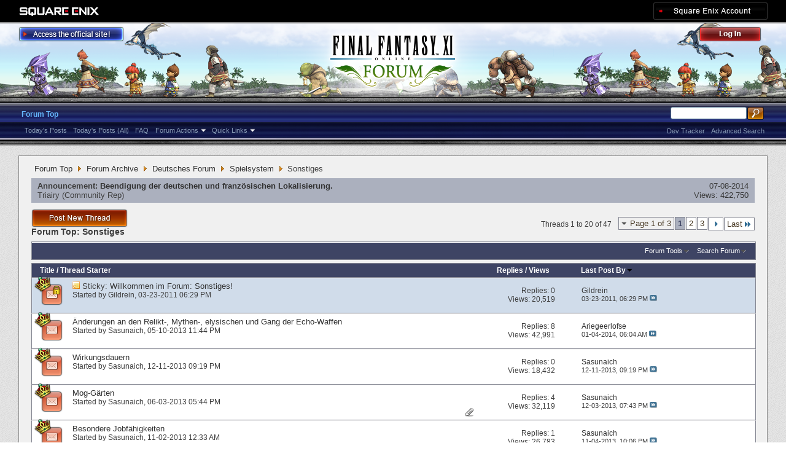

--- FILE ---
content_type: text/html; charset=utf-8
request_url: https://forum.square-enix.com/ffxi/forums/291-Sonstiges?s=236f8250b6be119e03687e8129db55d0
body_size: 36208
content:
<!DOCTYPE html PUBLIC "-//W3C//DTD XHTML 1.0 Transitional//EN" "http://www.w3.org/TR/xhtml1/DTD/xhtml1-transitional.dtd">
<html xmlns="http://www.w3.org/1999/xhtml" dir="ltr" lang="en" id="vbulletin_html">
<head>
	<meta http-equiv="Content-Type" content="text/html; charset=utf-8" />
<meta id="e_vb_meta_bburl" name="vb_meta_bburl" content="https://forum.square-enix.com/ffxi" />
<base href="https://forum.square-enix.com/ffxi/" /><!--[if IE]></base><![endif]-->
<meta name="generator" content="vBulletin 4.1.3" />


		<meta name="keywords" content="Sonstiges, FF11,FFXI,Final Fantasy XI,Final Fantasy 11,ファイナルファンタジー11,ファイナルファンタジーXIPlayOnline, Play Online,プレイオンライン, Forums,フォーラム" />
		<meta name="description" content="" />




<script type="text/javascript" src="https://ajax.googleapis.com/ajax/libs/yui/2.9.0/build/yuiloader-dom-event/yuiloader-dom-event.js?v=413"></script>
<script type="text/javascript" src="https://ajax.googleapis.com/ajax/libs/yui/2.9.0/build/connection/connection-min.js?v=413"></script>
<script type="text/javascript">
<!--
	var SESSIONURL = "s=8a76453785bac742f95ea7c171d91a95&";
	var SECURITYTOKEN = "guest";
	var IMGDIR_MISC = "images/misc";
	var IMGDIR_BUTTON = "images/buttons";
	var vb_disable_ajax = parseInt("1", 10);
	var SIMPLEVERSION = "413";
	var BBURL = "https://forum.square-enix.com/ffxi";
	var LOGGEDIN = 0 > 0 ? true : false;
	var THIS_SCRIPT = "forumdisplay";
        var RELPATH = "forums/291-Sonstiges";
        var PATHS = {forum : ""}
// -->
</script>
<script type="text/javascript" src="https://forum.square-enix.com/ffxi/clientscript/vbulletin-core.js?v=413"></script>



	<link rel="alternate" type="application/rss+xml" title="FINAL FANTASY XI Forum RSS Feed" href="https://forum.square-enix.com/ffxi/external.php?type=RSS2" />
	
		<link rel="alternate" type="application/rss+xml" title="FINAL FANTASY XI Forum - Sonstiges - RSS Feed" href="https://forum.square-enix.com/ffxi/external.php?type=RSS2&amp;forumids=291" />
	



	<link rel="stylesheet" type="text/css" href="css.php?styleid=7&amp;langid=1&amp;d=1742123822&amp;td=ltr&amp;sheet=bbcode.css,editor.css,popupmenu.css,reset-fonts.css,vbulletin.css,vbulletin-chrome.css,vbulletin-formcontrols.css," />

	<!--[if lt IE 8]>
	<link rel="stylesheet" type="text/css" href="css.php?styleid=7&amp;langid=1&amp;d=1742123822&amp;td=ltr&amp;sheet=popupmenu-ie.css,vbulletin-ie.css,vbulletin-chrome-ie.css,vbulletin-formcontrols-ie.css,editor-ie.css" />
	<![endif]-->
<link rel="shortcut icon" href="https://forum.square-enix.com/ffxi/images/template/common/favicon.ico" />
 
	<title>Sonstiges</title>

	
	
	<script type="text/javascript" src="clientscript/vbulletin-threadbit.js?v=413"></script>
	<script type="text/javascript" src="clientscript/vbulletin-read-marker.js?v=413"></script>

	
	<link rel="stylesheet" type="text/css" href="css.php?styleid=7&amp;langid=1&amp;d=1742123822&amp;td=ltr&amp;sheet=toolsmenu.css,forumbits.css,forumdisplay.css,threadlist.css,options.css" />
	

	<!--[if lt IE 8]>
	<script type="text/javascript" src="clientscript/vbulletin-threadlist-ie.js?v=413"></script>
		<link rel="stylesheet" type="text/css" href="css.php?styleid=7&amp;langid=1&amp;d=1742123822&amp;td=ltr&amp;sheet=toolsmenu-ie.css,forumbits-ie.css,forumdisplay-ie.css,threadlist-ie.css,options-ie.css" />
	<![endif]-->
	<link rel="stylesheet" type="text/css" href="css.php?styleid=7&amp;langid=1&amp;d=1742123822&amp;td=ltr&amp;sheet=additional.css" />
 
</head>

<body>

<div class="above_body"> <!-- closing tag is in template navbar -->
<div id="header" class="floatcontainer doc_header">
	<div id="corp_header">
		<a id="corp_global" href="http://www.square-enix.com/" target="_blank"></a>
		
		<a id="sqex_account" href="https://secure.square-enix.com/oauth/oa/oauthauth?client_id=ffxi_forum&response_type=code&redirect_uri=https%3A%2F%2Fforum.square-enix.com%2Fffxi%2fregister.php"></a>
		
		<br class="float_clear" />
	</div>
	<a id="forum_logo" href="forum.php?s=8a76453785bac742f95ea7c171d91a95"></a>
	<a id="gotoofficial_btn" href="http://www.playonline.com/ff11us/" target="_blank"></a>
	<div id="toplinks" class="toplinks">
		
			<ul class="nouser">
			<li><a id="header_login" href="https://secure.square-enix.com/oauth/oa/oauthauth?client_id=ffxi_forum&response_type=code&redirect_uri=https%3A%2F%2Fforum.square-enix.com%2Fffxi%2fregister.php">Log Out</a></li>
			
			

				
			</ul>
		
	</div>
	<div class="ad_global_header">
		 
		 
	</div>
	<hr />
</div> 

<div id="navbar" class="navbar">

	<ul id="navtabs" class="navtabs floatcontainer">
		
		
			<li class="selected"><a class="navtab" href="forum.php?s=8a76453785bac742f95ea7c171d91a95">Forum Top</a>
				<ul class="floatcontainer">
					
					
						
						<li><a href="search.php?s=8a76453785bac742f95ea7c171d91a95&amp;do=getdaily_ll&amp;contenttype=vBForum_Post">Today's Posts</a></li>
						<li><a href="search.php?s=8a76453785bac742f95ea7c171d91a95&amp;do=getdaily&amp;contenttype=vBForum_Post">Today's Posts (All)</a></li>
						
					
					
					
					
					<li><a rel="help" href="http://support.na.square-enix.com/main.php?id=20&la=1" target="_blank" accesskey="5">FAQ</a></li>
					
					

					
					<li class="popupmenu">
						<a href="javascript://" class="popupctrl">Forum Actions</a>
						<ul class="popupbody popuphover">
							<li>
								<a href="forumdisplay.php?s=8a76453785bac742f95ea7c171d91a95&amp;do=markread&amp;markreadhash=guest" onclick="return confirm('Are you sure you want to mark all forums as being read? This cannot be undone.')">Mark Forums Read</a>
							</li>
                                                        
						</ul>
					</li>
					<li class="popupmenu">
						<a href="javascript://" class="popupctrl" accesskey="3">Quick Links</a>
						<ul class="popupbody popuphover">
							
							
							
							
						</ul>
					</li>
					
				</ul>

			</li>
		
		
		
		
	</ul>

	
	<div id="globalsearch" class="globalsearch">
		<form action="search.php?s=8a76453785bac742f95ea7c171d91a95&amp;do=process" method="post" id="navbar_search" class="navbar_search">
			
			<input type="hidden" name="securitytoken" value="guest" />
			<input type="hidden" name="do" value="process" />
			<ul class="global_normal_search">
				<li><input id="global_normal_search_text" type="text" value="" name="query" class="textbox" tabindex="99"/></li>
				<li><input type="image" class="searchbutton" src="images/buttons/search.png" name="submit" onclick="document.getElementById('navbar_search').submit;" tabindex="100"/></li>
			</ul>
			<br class="float_clear" />
		</form>
		<ul class="navbar_advanced_search">
			<li><a href="search.php?s=8a76453785bac742f95ea7c171d91a95?search_type=1" accesskey="4">Advanced Search</a></li>
			<li><a href="https://forum.square-enix.com/ffxi/search.php?do=process&search_type=1&contenttypeid=1&supporttrack=1&starteronly=0&showposts=1" accesskey="4"></a></li>
			<li><a href="https://forum.square-enix.com/ffxi/search.php?do=process&search_type=1&contenttypeid=1&devtrack=1&starteronly=0&showposts=1" accesskey="4">Dev Tracker</a></li>
		</ul>
	</div>
	
</div>
</div><!-- closing div for above_body -->

<div class="body_bound">
<div class="body_wrapper">
<div id="breadcrumb" class="breadcrumb">
	<ul class="floatcontainer">
		
	<li class="navbit"><a href="forum.php?s=8a76453785bac742f95ea7c171d91a95">Forum Top</a></li>
 
	<li class="navbit"><a href="forums/510-Forum-Archive?s=8a76453785bac742f95ea7c171d91a95">Forum Archive</a></li>
 
	<li class="navbit"><a href="forums/209-Deutsches-Forum?s=8a76453785bac742f95ea7c171d91a95">Deutsches Forum</a></li>
 
	<li class="navbit"><a href="forums/290-Spielsystem?s=8a76453785bac742f95ea7c171d91a95">Spielsystem</a></li>
 
		
	<li class="navbit lastnavbit"><span>Sonstiges</span></li>
 
	</ul>
	<hr />
</div>

 
 

 


<ol id="announcements" class="announcements">
					<li class="announcerow">
					<div class="announcement">
						<dl>
							<dt>Announcement:</dt>
							<dd>
								<a href="announcement.php?s=8a76453785bac742f95ea7c171d91a95&amp;f=291">Beendigung der deutschen und französischen Lokalisierung.</a>
							</dd>
						</dl>
						<a class="username understate" href="members/84-Triairy?s=8a76453785bac742f95ea7c171d91a95">Triairy</a> <span class="usertitle understate">&lrm;(Community Rep)</span>
					</div>
					<div class="announceinfo">
						<div class="date">07-08-2014 <em class="time"></em></div>
						<dl>
							<dt>Views:</dt>
							<dd>
								<a href="announcement.php?s=8a76453785bac742f95ea7c171d91a95&amp;f=291">
									422,750
								</a>
							</dd>
						</dl>
					</div>
				</li> 
</ol>


<div id="above_threadlist" class="above_threadlist">
<a href="newthread.php?s=8a76453785bac742f95ea7c171d91a95&amp;do=newthread&amp;f=291" rel="nofollow" class="postthread_btn"></a>
	
	<div class="threadpagenav">
		<form action="forums/291-Sonstiges/page3?s=8a76453785bac742f95ea7c171d91a95&amp;order=desc" method="get" class="pagination popupmenu nohovermenu">
<input type="hidden" name="f" value="291" /><input type="hidden" name="s" value="8a76453785bac742f95ea7c171d91a95" /><input type="hidden" name="order" value="desc" />
	
		<span><a href="javascript://" class="popupctrl">Page 1 of 3</a></span>
		
		
		
		<span class="selected"><a href="javascript://" title="Results 1 to 20 of 47">1</a></span> <span><a href="forums/291-Sonstiges/page2?s=8a76453785bac742f95ea7c171d91a95&amp;order=desc" title="Show results 21 to 40 of 47">2</a></span> <span><a href="forums/291-Sonstiges/page3?s=8a76453785bac742f95ea7c171d91a95&amp;order=desc" title="Show results 41 to 47 of 47">3</a></span> 
		
		
		<span class="prev_next"><a rel="next" href="forums/291-Sonstiges/page2?s=8a76453785bac742f95ea7c171d91a95&amp;order=desc" title="Next Page - Results 21 to 40 of 47"><img src="images/pagination/next-right.png" alt="Next" /></a></span>
		
		
		<span class="first_last"><a href="forums/291-Sonstiges/page3?s=8a76453785bac742f95ea7c171d91a95&amp;order=desc" title="Last Page - Results 41 to 47 of 47">Last<img src="images/pagination/last-right.png" alt="Last" /></a></span>
		
	
	<ul class="popupbody popuphover">
		<li class="formsubmit jumptopage"><label>Jump to page: <input type="text" name="page" size="4" /></label> <input type="submit" class="button" value="Go" /></li>
	</ul>
</form> 
		<div id="threadpagestats" class="threadpagestats">Threads 1 to 20 of 47</div>
	</div>
	
</div>
<div id="pagetitle" class="pagetitle">
	<h1>Forum Top: <span class="forumtitle">Sonstiges</span></h1>
	
</div>

	
	<div id="above_threadlist_controls" class="above_threadlist_controls toolsmenu">
		<div>
		<ul class="popupgroup forumdisplaypopups" id="forumdisplaypopups">
			<li class="popupmenu nohovermenu" id="forumtools">
				<h6><a href="javascript://" class="popupctrl" rel="nofollow">Forum Tools</a></h6>
				<ul class="popupbody popuphover">
					
						<li>
							<a href="newthread.php?s=8a76453785bac742f95ea7c171d91a95&amp;do=newthread&amp;f=291" rel="nofollow">
								Post a New Thread&hellip;
							</a>
						</li>
					
					<li>
						<a href="forumdisplay.php?s=8a76453785bac742f95ea7c171d91a95&amp;do=markread&amp;f=291&amp;markreadhash=guest" rel="nofollow" onclick="return mark_forum_read(291);">
							Mark This Forum Read
						</a>
					</li>
                                        
					<li><a href="forums/290-Spielsystem?s=8a76453785bac742f95ea7c171d91a95" rel="nofollow">View Parent Forum</a></li>
				</ul>
			</li>
                        
			<li class="popupmenu nohovermenu forumsearch menusearch" id="forumsearch">
				<h6><a href="javascript://" class="popupctrl">Search Forum</a></h6>
				<form action="search.php?do=process" method="get">
				<ul class="popupbody popuphover">
					<li>
						<input type="text" class="searchbox" name="q" value="Search..." />
						<input type="submit" class="button" value="Search" />
					</li>
					<li class="formsubmit">
						<div class="submitoptions">
							<label><input type="radio" name="showposts" value="0" checked="checked" /> Show Threads</label>
							<label><input type="radio" name="showposts" value="1" /> Show Posts</label>
						</div>
						<div class="advancedsearchlink"><a href="search.php?s=8a76453785bac742f95ea7c171d91a95&amp;search_type=1&amp;contenttype=vBForum_Post&amp;forumchoice[]=291" rel="nofollow">Advanced Search</a></div>

					</li>
				</ul>
				<input type="hidden" name="s" value="8a76453785bac742f95ea7c171d91a95" />
				<input type="hidden" name="securitytoken" value="guest" />
				<input type="hidden" name="do" value="process" />
				<input type="hidden" name="contenttype" value="vBForum_Post" />
				<input type="hidden" name="forumchoice[]" value="291" />
				<input type="hidden" name="childforums" value="1" />
				<input type="hidden" name="exactname" value="1" />
				</form>
			</li>
			



		</ul>
			
		</div>
	</div>
	






<div id="threadlist" class="threadlist">
	<form id="thread_inlinemod_form" action="inlinemod.php?forumid=291" method="post">
		<h2 class="hidden">Threads in This Forum</h2>

		<div>
			<div class="threadlisthead table">
				<div>
				<span class="threadinfo">
					<span class="threadtitle">
						<a href="forums/291-Sonstiges?s=8a76453785bac742f95ea7c171d91a95&amp;sort=title&amp;order=asc" rel="nofollow">Title</a> /
						<a href="forums/291-Sonstiges?s=8a76453785bac742f95ea7c171d91a95&amp;sort=postusername&amp;order=asc" rel="nofollow">Thread Starter</a>
					</span>
				</span>
				

					<span class="threadstats td"><a href="forums/291-Sonstiges?s=8a76453785bac742f95ea7c171d91a95&amp;sort=replycount&amp;order=desc" rel="nofollow">Replies</a> / <a href="forums/291-Sonstiges?s=8a76453785bac742f95ea7c171d91a95&amp;sort=views&amp;order=desc" rel="nofollow">Views</a></span>
					<span class="threadlastpost td"><a href="forums/291-Sonstiges?s=8a76453785bac742f95ea7c171d91a95&amp;sort=lastpost&amp;order=asc" rel="nofollow">Last Post By<img class="sortarrow" src="images/buttons/sortarrow-asc.png" alt="Reverse Sort Order" border="0" /> </a></span>
					
				
				</div>
			</div>

			
				<ol id="stickies" class="stickies">
					<li class="threadbit hot lock" id="thread_3560">
	<div class="rating0 sticky">
		<div class="threadinfo" title="Hier können Spieler verschiedene Themen zu Spielinhalten, welche in kein Unter-Forum passen, mit anderen FINAL FANTASY XI Spielern diskutieren. 
...">
			<!--  status icon block -->
			<a class="threadstatus" rel="vB::AJAX" ></a>

	<DIV class="crown"></DIV>

		
			<!-- title / author block -->
			<div class="inner">
				<h3 class="threadtitle">
                                       	
						
                                        

					
					 	<img src="images/misc/sticky.gif" alt="Sticky Thread" />
					
                                        
 					
						<span class="prefix understate">
							
							Sticky: 
							
							
						</span>
					
                                        <a class="title" href="threads/3560-Willkommen-im-Forum-Sonstiges%21?s=8a76453785bac742f95ea7c171d91a95" id="thread_title_3560">Willkommen im Forum: Sonstiges!</a>
				</h3>
						

				<div class="threadmeta">				
					<p class="threaddesc">Hier können Spieler verschiedene Themen zu Spielinhalten, welche in kein Unter-Forum passen, mit anderen FINAL FANTASY XI Spielern diskutieren. 
...</p>
					<div class="author">
												
						
							<span class="label">Started by&nbsp;<a href="members/15-Gildrein?s=8a76453785bac742f95ea7c171d91a95" class="username understate" title="Started by Gildrein on 03-23-2011 06:29 PM">Gildrein</a>&lrm;,&nbsp;03-23-2011&nbsp;06:29 PM</span>
						
						
						
					</div>
					
				</div>

			</div>				
			<!-- iconinfo -->
			<div class="threaddetails td">
				<div class="threaddetailicons">
					
					
					
					
					
					
				</div>
			</div>
		</div>
		
		<!-- threadstats -->
		
		<ul class="threadstats td alt" title="">
			<li>Replies: <a href="misc.php?do=whoposted&amp;t=3560" onclick="who(3560); return false;" class="understate">0</a></li>
			<li>Views: 20,519</li>
			<li class="hidden">Rating0 / 5</li>
		</ul>
							
		<!-- lastpost -->
		<dl class="threadlastpost td">
			<dt class="lastpostby hidden">Last Post By</dt>
			<dd><div class="popupmenu memberaction">
	<a class="username offline popupctrl" href="members/15-Gildrein?s=8a76453785bac742f95ea7c171d91a95" title="Gildrein is offline"><strong>Gildrein</strong></a>
	<ul class="popupbody popuphover memberaction_body">
		<li class="left">
			<img src="images/site_icons/profile.png" alt="" />
			<a href="members/15-Gildrein?s=8a76453785bac742f95ea7c171d91a95">
				View Profile
			</a>
		</li>
		
		<li class="right">
			<img src="images/site_icons/forum.png" alt="" />
			<a href="search.php?s=8a76453785bac742f95ea7c171d91a95&amp;do=finduser&amp;userid=15&amp;contenttype=vBForum_Post&amp;showposts=1" rel='nofollow'>
				View Forum Posts
			</a>
		</li>
		
		
		
		
		
		
		
		
		
		

		

		
		
	</ul>
</div>
 </dd>
			<dd>03-23-2011, <em class="time">06:29 PM</em>
			<a href="threads/3560-Willkommen-im-Forum-Sonstiges%21?s=8a76453785bac742f95ea7c171d91a95&amp;p=50391#post50391" class="lastpostdate understate" title="Go to last post"><img src="images/buttons/lastpost-right.png" alt="Go to last post" /></a>
			</dd>
		</dl>

		
		
		
		
	</div>
</li> 
				</ol>
			
			
				<ol id="threads" class="threads">
					<li class="threadbit hot" id="thread_33530">
	<div class="rating0 nonsticky">
		<div class="threadinfo" title="Seid gegrüßt, 
 
Produzent Matsui hat einen langen Beitrag zu den geplanten Änderungen an den Relikt-, Mythen-, elysischen und Gang der Echo-Waffen...">
			<!--  status icon block -->
			<a class="threadstatus" rel="vB::AJAX" ></a>

	<DIV class="crown"></DIV>

		
			<!-- title / author block -->
			<div class="inner">
				<h3 class="threadtitle">
                                       	
						
                                        

					
                                        
 					
                                        <a class="title" href="threads/33530-%C3%84nderungen-an-den-Relikt-Mythen-elysischen-und-Gang-der-Echo-Waffen?s=8a76453785bac742f95ea7c171d91a95" id="thread_title_33530">Änderungen an den Relikt-, Mythen-, elysischen und Gang der Echo-Waffen</a>
				</h3>
						

				<div class="threadmeta">				
					<p class="threaddesc">Seid gegrüßt, 
 
Produzent Matsui hat einen langen Beitrag zu den geplanten Änderungen an den Relikt-, Mythen-, elysischen und Gang der Echo-Waffen...</p>
					<div class="author">
												
						
							<span class="label">Started by&nbsp;<a href="members/18845-Sasunaich?s=8a76453785bac742f95ea7c171d91a95" class="username understate" title="Started by Sasunaich on 05-10-2013 11:44 PM">Sasunaich</a>&lrm;,&nbsp;05-10-2013&nbsp;11:44 PM</span>
						
						
						
					</div>
					
				</div>

			</div>				
			<!-- iconinfo -->
			<div class="threaddetails td">
				<div class="threaddetailicons">
					
					
					
					
					
					
				</div>
			</div>
		</div>
		
		<!-- threadstats -->
		
		<ul class="threadstats td alt" title="">
			<li>Replies: <a href="misc.php?do=whoposted&amp;t=33530" onclick="who(33530); return false;" class="understate">8</a></li>
			<li>Views: 42,991</li>
			<li class="hidden">Rating0 / 5</li>
		</ul>
							
		<!-- lastpost -->
		<dl class="threadlastpost td">
			<dt class="lastpostby hidden">Last Post By</dt>
			<dd><div class="popupmenu memberaction">
	<a class="username offline popupctrl" href="members/44840-Ariegeerlofse?s=8a76453785bac742f95ea7c171d91a95" title="Ariegeerlofse is offline"><strong>Ariegeerlofse</strong></a>
	<ul class="popupbody popuphover memberaction_body">
		<li class="left">
			<img src="images/site_icons/profile.png" alt="" />
			<a href="members/44840-Ariegeerlofse?s=8a76453785bac742f95ea7c171d91a95">
				View Profile
			</a>
		</li>
		
		<li class="right">
			<img src="images/site_icons/forum.png" alt="" />
			<a href="search.php?s=8a76453785bac742f95ea7c171d91a95&amp;do=finduser&amp;userid=44840&amp;contenttype=vBForum_Post&amp;showposts=1" rel='nofollow'>
				View Forum Posts
			</a>
		</li>
		
		
		
		
		
		
		
		
		
		

		

		
		
	</ul>
</div>
 </dd>
			<dd>01-04-2014, <em class="time">06:04 AM</em>
			<a href="threads/33530-%C3%84nderungen-an-den-Relikt-Mythen-elysischen-und-Gang-der-Echo-Waffen?s=8a76453785bac742f95ea7c171d91a95&amp;p=486250#post486250" class="lastpostdate understate" title="Go to last post"><img src="images/buttons/lastpost-right.png" alt="Go to last post" /></a>
			</dd>
		</dl>

		
		
		
		
	</div>
</li> <li class="threadbit hot" id="thread_38840">
	<div class="rating0 nonsticky">
		<div class="threadinfo" title="Seid gegrüßt, 
 
Produzent Matsui hat einen Kommentar zur Verlängerung verschiedener Wirkungsdauern abgegeben:">
			<!--  status icon block -->
			<a class="threadstatus" rel="vB::AJAX" ></a>

	<DIV class="crown"></DIV>

		
			<!-- title / author block -->
			<div class="inner">
				<h3 class="threadtitle">
                                       	
						
                                        

					
                                        
 					
                                        <a class="title" href="threads/38840-Wirkungsdauern?s=8a76453785bac742f95ea7c171d91a95" id="thread_title_38840">Wirkungsdauern</a>
				</h3>
						

				<div class="threadmeta">				
					<p class="threaddesc">Seid gegrüßt, 
 
Produzent Matsui hat einen Kommentar zur Verlängerung verschiedener Wirkungsdauern abgegeben:</p>
					<div class="author">
												
						
							<span class="label">Started by&nbsp;<a href="members/18845-Sasunaich?s=8a76453785bac742f95ea7c171d91a95" class="username understate" title="Started by Sasunaich on 12-11-2013 09:19 PM">Sasunaich</a>&lrm;,&nbsp;12-11-2013&nbsp;09:19 PM</span>
						
						
						
					</div>
					
				</div>

			</div>				
			<!-- iconinfo -->
			<div class="threaddetails td">
				<div class="threaddetailicons">
					
					
					
					
					
					
				</div>
			</div>
		</div>
		
		<!-- threadstats -->
		
		<ul class="threadstats td alt" title="">
			<li>Replies: <a href="misc.php?do=whoposted&amp;t=38840" onclick="who(38840); return false;" class="understate">0</a></li>
			<li>Views: 18,432</li>
			<li class="hidden">Rating0 / 5</li>
		</ul>
							
		<!-- lastpost -->
		<dl class="threadlastpost td">
			<dt class="lastpostby hidden">Last Post By</dt>
			<dd><div class="popupmenu memberaction">
	<a class="username offline popupctrl" href="members/18845-Sasunaich?s=8a76453785bac742f95ea7c171d91a95" title="Sasunaich is offline"><strong>Sasunaich</strong></a>
	<ul class="popupbody popuphover memberaction_body">
		<li class="left">
			<img src="images/site_icons/profile.png" alt="" />
			<a href="members/18845-Sasunaich?s=8a76453785bac742f95ea7c171d91a95">
				View Profile
			</a>
		</li>
		
		<li class="right">
			<img src="images/site_icons/forum.png" alt="" />
			<a href="search.php?s=8a76453785bac742f95ea7c171d91a95&amp;do=finduser&amp;userid=18845&amp;contenttype=vBForum_Post&amp;showposts=1" rel='nofollow'>
				View Forum Posts
			</a>
		</li>
		
		
		
		
		
		
		
		
		
		

		

		
		
	</ul>
</div>
 </dd>
			<dd>12-11-2013, <em class="time">09:19 PM</em>
			<a href="threads/38840-Wirkungsdauern?s=8a76453785bac742f95ea7c171d91a95&amp;p=482956#post482956" class="lastpostdate understate" title="Go to last post"><img src="images/buttons/lastpost-right.png" alt="Go to last post" /></a>
			</dd>
		</dl>

		
		
		
		
	</div>
</li> <li class="threadbit hot attachments" id="thread_34340">
	<div class="rating0 nonsticky">
		<div class="threadinfo" title="Hallöchen, 
 
der stellvertretende Direktor Yoji Fujito hat im japanischen Forum einen Beitrag zu den Mog-Gärten mit vielen tollen Screenshots...">
			<!--  status icon block -->
			<a class="threadstatus" rel="vB::AJAX" ></a>

	<DIV class="crown"></DIV>

		
			<!-- title / author block -->
			<div class="inner">
				<h3 class="threadtitle">
                                       	
						
                                        

					
                                        
 					
                                        <a class="title" href="threads/34340-Mog-G%C3%A4rten?s=8a76453785bac742f95ea7c171d91a95" id="thread_title_34340">Mog-Gärten</a>
				</h3>
						

				<div class="threadmeta">				
					<p class="threaddesc">Hallöchen, 
 
der stellvertretende Direktor Yoji Fujito hat im japanischen Forum einen Beitrag zu den Mog-Gärten mit vielen tollen Screenshots...</p>
					<div class="author">
												
						
							<span class="label">Started by&nbsp;<a href="members/18845-Sasunaich?s=8a76453785bac742f95ea7c171d91a95" class="username understate" title="Started by Sasunaich on 06-03-2013 05:44 PM">Sasunaich</a>&lrm;,&nbsp;06-03-2013&nbsp;05:44 PM</span>
						
						
						
					</div>
					
				</div>

			</div>				
			<!-- iconinfo -->
			<div class="threaddetails td">
				<div class="threaddetailicons">
					
					
					
					
					
						<a href="javascript://" onclick="attachments(34340); return false"> <img src="images/misc/paperclip.png" border="0" alt="10 Attachment(s)" /></a>
					
					
				</div>
			</div>
		</div>
		
		<!-- threadstats -->
		
		<ul class="threadstats td alt" title="">
			<li>Replies: <a href="misc.php?do=whoposted&amp;t=34340" onclick="who(34340); return false;" class="understate">4</a></li>
			<li>Views: 32,119</li>
			<li class="hidden">Rating0 / 5</li>
		</ul>
							
		<!-- lastpost -->
		<dl class="threadlastpost td">
			<dt class="lastpostby hidden">Last Post By</dt>
			<dd><div class="popupmenu memberaction">
	<a class="username offline popupctrl" href="members/18845-Sasunaich?s=8a76453785bac742f95ea7c171d91a95" title="Sasunaich is offline"><strong>Sasunaich</strong></a>
	<ul class="popupbody popuphover memberaction_body">
		<li class="left">
			<img src="images/site_icons/profile.png" alt="" />
			<a href="members/18845-Sasunaich?s=8a76453785bac742f95ea7c171d91a95">
				View Profile
			</a>
		</li>
		
		<li class="right">
			<img src="images/site_icons/forum.png" alt="" />
			<a href="search.php?s=8a76453785bac742f95ea7c171d91a95&amp;do=finduser&amp;userid=18845&amp;contenttype=vBForum_Post&amp;showposts=1" rel='nofollow'>
				View Forum Posts
			</a>
		</li>
		
		
		
		
		
		
		
		
		
		

		

		
		
	</ul>
</div>
 </dd>
			<dd>12-03-2013, <em class="time">07:43 PM</em>
			<a href="threads/34340-Mog-G%C3%A4rten?s=8a76453785bac742f95ea7c171d91a95&amp;p=481773#post481773" class="lastpostdate understate" title="Go to last post"><img src="images/buttons/lastpost-right.png" alt="Go to last post" /></a>
			</dd>
		</dl>

		
		
		
		
	</div>
</li> <li class="threadbit hot" id="thread_38089">
	<div class="rating0 nonsticky">
		<div class="threadinfo" title="Hallöchen, 
 
Das November-Update steht bereist in den Startlöchern und Produzent Matsui hat ein paar Zeilen zu den neuen Jobfähigkeiten verfasst,...">
			<!--  status icon block -->
			<a class="threadstatus" rel="vB::AJAX" ></a>

	<DIV class="crown"></DIV>

		
			<!-- title / author block -->
			<div class="inner">
				<h3 class="threadtitle">
                                       	
						
                                        

					
                                        
 					
                                        <a class="title" href="threads/38089-Besondere-Jobf%C3%A4higkeiten?s=8a76453785bac742f95ea7c171d91a95" id="thread_title_38089">Besondere Jobfähigkeiten</a>
				</h3>
						

				<div class="threadmeta">				
					<p class="threaddesc">Hallöchen, 
 
Das November-Update steht bereist in den Startlöchern und Produzent Matsui hat ein paar Zeilen zu den neuen Jobfähigkeiten verfasst,...</p>
					<div class="author">
												
						
							<span class="label">Started by&nbsp;<a href="members/18845-Sasunaich?s=8a76453785bac742f95ea7c171d91a95" class="username understate" title="Started by Sasunaich on 11-02-2013 12:33 AM">Sasunaich</a>&lrm;,&nbsp;11-02-2013&nbsp;12:33 AM</span>
						
						
						
					</div>
					
				</div>

			</div>				
			<!-- iconinfo -->
			<div class="threaddetails td">
				<div class="threaddetailicons">
					
					
					
					
					
					
				</div>
			</div>
		</div>
		
		<!-- threadstats -->
		
		<ul class="threadstats td alt" title="">
			<li>Replies: <a href="misc.php?do=whoposted&amp;t=38089" onclick="who(38089); return false;" class="understate">1</a></li>
			<li>Views: 26,783</li>
			<li class="hidden">Rating0 / 5</li>
		</ul>
							
		<!-- lastpost -->
		<dl class="threadlastpost td">
			<dt class="lastpostby hidden">Last Post By</dt>
			<dd><div class="popupmenu memberaction">
	<a class="username offline popupctrl" href="members/18845-Sasunaich?s=8a76453785bac742f95ea7c171d91a95" title="Sasunaich is offline"><strong>Sasunaich</strong></a>
	<ul class="popupbody popuphover memberaction_body">
		<li class="left">
			<img src="images/site_icons/profile.png" alt="" />
			<a href="members/18845-Sasunaich?s=8a76453785bac742f95ea7c171d91a95">
				View Profile
			</a>
		</li>
		
		<li class="right">
			<img src="images/site_icons/forum.png" alt="" />
			<a href="search.php?s=8a76453785bac742f95ea7c171d91a95&amp;do=finduser&amp;userid=18845&amp;contenttype=vBForum_Post&amp;showposts=1" rel='nofollow'>
				View Forum Posts
			</a>
		</li>
		
		
		
		
		
		
		
		
		
		

		

		
		
	</ul>
</div>
 </dd>
			<dd>11-04-2013, <em class="time">10:06 PM</em>
			<a href="threads/38089-Besondere-Jobf%C3%A4higkeiten?s=8a76453785bac742f95ea7c171d91a95&amp;p=477231#post477231" class="lastpostdate understate" title="Go to last post"><img src="images/buttons/lastpost-right.png" alt="Go to last post" /></a>
			</dd>
		</dl>

		
		
		
		
	</div>
</li> <li class="threadbit hot" id="thread_37827">
	<div class="rating0 nonsticky">
		<div class="threadinfo" title="Hallo, 
 
Produzent Akihiko Matsui hat eine umfangreiche Erklärung zur Eigenschaft „Magiepräzision +“ verfasst und ist auf einige Fragen eingegangen.">
			<!--  status icon block -->
			<a class="threadstatus" rel="vB::AJAX" ></a>

	<DIV class="crown"></DIV>

		
			<!-- title / author block -->
			<div class="inner">
				<h3 class="threadtitle">
                                       	
						
                                        

					
                                        
 					
                                        <a class="title" href="threads/37827-Magiepr%C3%A4zision?s=8a76453785bac742f95ea7c171d91a95" id="thread_title_37827">Magiepräzision</a>
				</h3>
						

				<div class="threadmeta">				
					<p class="threaddesc">Hallo, 
 
Produzent Akihiko Matsui hat eine umfangreiche Erklärung zur Eigenschaft „Magiepräzision +“ verfasst und ist auf einige Fragen eingegangen.</p>
					<div class="author">
												
						
							<span class="label">Started by&nbsp;<a href="members/18845-Sasunaich?s=8a76453785bac742f95ea7c171d91a95" class="username understate" title="Started by Sasunaich on 10-15-2013 11:37 PM">Sasunaich</a>&lrm;,&nbsp;10-15-2013&nbsp;11:37 PM</span>
						
						
						
					</div>
					
				</div>

			</div>				
			<!-- iconinfo -->
			<div class="threaddetails td">
				<div class="threaddetailicons">
					
					
					
					
					
					
				</div>
			</div>
		</div>
		
		<!-- threadstats -->
		
		<ul class="threadstats td alt" title="">
			<li>Replies: <a href="misc.php?do=whoposted&amp;t=37827" onclick="who(37827); return false;" class="understate">0</a></li>
			<li>Views: 23,808</li>
			<li class="hidden">Rating0 / 5</li>
		</ul>
							
		<!-- lastpost -->
		<dl class="threadlastpost td">
			<dt class="lastpostby hidden">Last Post By</dt>
			<dd><div class="popupmenu memberaction">
	<a class="username offline popupctrl" href="members/18845-Sasunaich?s=8a76453785bac742f95ea7c171d91a95" title="Sasunaich is offline"><strong>Sasunaich</strong></a>
	<ul class="popupbody popuphover memberaction_body">
		<li class="left">
			<img src="images/site_icons/profile.png" alt="" />
			<a href="members/18845-Sasunaich?s=8a76453785bac742f95ea7c171d91a95">
				View Profile
			</a>
		</li>
		
		<li class="right">
			<img src="images/site_icons/forum.png" alt="" />
			<a href="search.php?s=8a76453785bac742f95ea7c171d91a95&amp;do=finduser&amp;userid=18845&amp;contenttype=vBForum_Post&amp;showposts=1" rel='nofollow'>
				View Forum Posts
			</a>
		</li>
		
		
		
		
		
		
		
		
		
		

		

		
		
	</ul>
</div>
 </dd>
			<dd>10-15-2013, <em class="time">11:37 PM</em>
			<a href="threads/37827-Magiepr%C3%A4zision?s=8a76453785bac742f95ea7c171d91a95&amp;p=474328#post474328" class="lastpostdate understate" title="Go to last post"><img src="images/buttons/lastpost-right.png" alt="Go to last post" /></a>
			</dd>
		</dl>

		
		
		
		
	</div>
</li> <li class="threadbit hot" id="thread_36409">
	<div class="rating0 nonsticky">
		<div class="threadinfo" title="Hallo, 
 
Die Entwicklung des Spiels ist von der Anzahl der Spieler her nicht die beste, vom content des Spiels selbst will ich hier kein Urteil...">
			<!--  status icon block -->
			<a class="threadstatus" rel="vB::AJAX" ></a>

	<DIV class="crown"></DIV>

		
			<!-- title / author block -->
			<div class="inner">
				<h3 class="threadtitle">
                                       	
						
                                        

					
                                        
 					
                                        <a class="title" href="threads/36409-Hauptproblem-im-Spiel?s=8a76453785bac742f95ea7c171d91a95" id="thread_title_36409">Hauptproblem im Spiel</a>
				</h3>
						

				<div class="threadmeta">				
					<p class="threaddesc">Hallo, 
 
Die Entwicklung des Spiels ist von der Anzahl der Spieler her nicht die beste, vom content des Spiels selbst will ich hier kein Urteil...</p>
					<div class="author">
												
						
							<span class="label">Started by&nbsp;<a href="members/1079-Ethalio?s=8a76453785bac742f95ea7c171d91a95" class="username understate" title="Started by Ethalio on 08-06-2013 06:01 PM">Ethalio</a>&lrm;,&nbsp;08-06-2013&nbsp;06:01 PM</span>
						
						
						
					</div>
					
				</div>

			</div>				
			<!-- iconinfo -->
			<div class="threaddetails td">
				<div class="threaddetailicons">
					
						<img src="images/misc/tag.png" alt="inventar" />
					
					
					
					
					
					
				</div>
			</div>
		</div>
		
		<!-- threadstats -->
		
		<ul class="threadstats td alt" title="">
			<li>Replies: <a href="misc.php?do=whoposted&amp;t=36409" onclick="who(36409); return false;" class="understate">4</a></li>
			<li>Views: 29,047</li>
			<li class="hidden">Rating0 / 5</li>
		</ul>
							
		<!-- lastpost -->
		<dl class="threadlastpost td">
			<dt class="lastpostby hidden">Last Post By</dt>
			<dd><div class="popupmenu memberaction">
	<a class="username offline popupctrl" href="members/18845-Sasunaich?s=8a76453785bac742f95ea7c171d91a95" title="Sasunaich is offline"><strong>Sasunaich</strong></a>
	<ul class="popupbody popuphover memberaction_body">
		<li class="left">
			<img src="images/site_icons/profile.png" alt="" />
			<a href="members/18845-Sasunaich?s=8a76453785bac742f95ea7c171d91a95">
				View Profile
			</a>
		</li>
		
		<li class="right">
			<img src="images/site_icons/forum.png" alt="" />
			<a href="search.php?s=8a76453785bac742f95ea7c171d91a95&amp;do=finduser&amp;userid=18845&amp;contenttype=vBForum_Post&amp;showposts=1" rel='nofollow'>
				View Forum Posts
			</a>
		</li>
		
		
		
		
		
		
		
		
		
		

		

		
		
	</ul>
</div>
 </dd>
			<dd>09-23-2013, <em class="time">08:02 PM</em>
			<a href="threads/36409-Hauptproblem-im-Spiel?s=8a76453785bac742f95ea7c171d91a95&amp;p=471676#post471676" class="lastpostdate understate" title="Go to last post"><img src="images/buttons/lastpost-right.png" alt="Go to last post" /></a>
			</dd>
		</dl>

		
		
		
		
	</div>
</li> <li class="threadbit hot" id="thread_34941">
	<div class="rating0 nonsticky">
		<div class="threadinfo" title="Hallöchen, 
 
nachfolgend ein Beitrag von Produzent Matsui zum Thema Gegenstands- und Inhaltslevel. 
 
-------------------- 
 
Hier ist Matsui. 
...">
			<!--  status icon block -->
			<a class="threadstatus" rel="vB::AJAX" ></a>

	<DIV class="crown"></DIV>

		
			<!-- title / author block -->
			<div class="inner">
				<h3 class="threadtitle">
                                       	
						
                                        

					
                                        
 					
                                        <a class="title" href="threads/34941-Gegenstands-und-Inhaltslevel?s=8a76453785bac742f95ea7c171d91a95" id="thread_title_34941">Gegenstands- und Inhaltslevel</a>
				</h3>
						

				<div class="threadmeta">				
					<p class="threaddesc">Hallöchen, 
 
nachfolgend ein Beitrag von Produzent Matsui zum Thema Gegenstands- und Inhaltslevel. 
 
-------------------- 
 
Hier ist Matsui. 
...</p>
					<div class="author">
												
						
							<span class="label">Started by&nbsp;<a href="members/18845-Sasunaich?s=8a76453785bac742f95ea7c171d91a95" class="username understate" title="Started by Sasunaich on 06-28-2013 07:52 PM">Sasunaich</a>&lrm;,&nbsp;06-28-2013&nbsp;07:52 PM</span>
						
						
						
					</div>
					
				</div>

			</div>				
			<!-- iconinfo -->
			<div class="threaddetails td">
				<div class="threaddetailicons">
					
					
					
					
					
					
				</div>
			</div>
		</div>
		
		<!-- threadstats -->
		
		<ul class="threadstats td alt" title="">
			<li>Replies: <a href="misc.php?do=whoposted&amp;t=34941" onclick="who(34941); return false;" class="understate">6</a></li>
			<li>Views: 26,313</li>
			<li class="hidden">Rating0 / 5</li>
		</ul>
							
		<!-- lastpost -->
		<dl class="threadlastpost td">
			<dt class="lastpostby hidden">Last Post By</dt>
			<dd><div class="popupmenu memberaction">
	<a class="username offline popupctrl" href="members/18845-Sasunaich?s=8a76453785bac742f95ea7c171d91a95" title="Sasunaich is offline"><strong>Sasunaich</strong></a>
	<ul class="popupbody popuphover memberaction_body">
		<li class="left">
			<img src="images/site_icons/profile.png" alt="" />
			<a href="members/18845-Sasunaich?s=8a76453785bac742f95ea7c171d91a95">
				View Profile
			</a>
		</li>
		
		<li class="right">
			<img src="images/site_icons/forum.png" alt="" />
			<a href="search.php?s=8a76453785bac742f95ea7c171d91a95&amp;do=finduser&amp;userid=18845&amp;contenttype=vBForum_Post&amp;showposts=1" rel='nofollow'>
				View Forum Posts
			</a>
		</li>
		
		
		
		
		
		
		
		
		
		

		

		
		
	</ul>
</div>
 </dd>
			<dd>08-02-2013, <em class="time">10:55 PM</em>
			<a href="threads/34941-Gegenstands-und-Inhaltslevel?s=8a76453785bac742f95ea7c171d91a95&amp;p=461412#post461412" class="lastpostdate understate" title="Go to last post"><img src="images/buttons/lastpost-right.png" alt="Go to last post" /></a>
			</dd>
		</dl>

		
		
		
		
	</div>
</li> <li class="threadbit hot attachments" id="thread_34341">
	<div class="rating0 nonsticky">
		<div class="threadinfo" title="Hallöchen, 
 
Ich habe hier eine kleine Vorschau, was euch in „Im Banne Adoulins“ noch so erwarten wird: 
 
 
Was ein riesen Vogel! Möglicherweise...">
			<!--  status icon block -->
			<a class="threadstatus" rel="vB::AJAX" ></a>

	<DIV class="crown"></DIV>

		
			<!-- title / author block -->
			<div class="inner">
				<h3 class="threadtitle">
                                       	
						
                                        

					
                                        
 					
                                        <a class="title" href="threads/34341-Einblick-in-Im-Banne-Adoulins?s=8a76453785bac742f95ea7c171d91a95" id="thread_title_34341">Einblick in &quot;Im Banne Adoulins&quot;</a>
				</h3>
						

				<div class="threadmeta">				
					<p class="threaddesc">Hallöchen, 
 
Ich habe hier eine kleine Vorschau, was euch in „Im Banne Adoulins“ noch so erwarten wird: 
 
 
Was ein riesen Vogel! Möglicherweise...</p>
					<div class="author">
												
						
							<span class="label">Started by&nbsp;<a href="members/18845-Sasunaich?s=8a76453785bac742f95ea7c171d91a95" class="username understate" title="Started by Sasunaich on 06-03-2013 05:54 PM">Sasunaich</a>&lrm;,&nbsp;06-03-2013&nbsp;05:54 PM</span>
						
						
						
					</div>
					
				</div>

			</div>				
			<!-- iconinfo -->
			<div class="threaddetails td">
				<div class="threaddetailicons">
					
					
					
					
					
						<a href="javascript://" onclick="attachments(34341); return false"> <img src="images/misc/paperclip.png" border="0" alt="2 Attachment(s)" /></a>
					
					
				</div>
			</div>
		</div>
		
		<!-- threadstats -->
		
		<ul class="threadstats td alt" title="">
			<li>Replies: <a href="misc.php?do=whoposted&amp;t=34341" onclick="who(34341); return false;" class="understate">0</a></li>
			<li>Views: 19,959</li>
			<li class="hidden">Rating0 / 5</li>
		</ul>
							
		<!-- lastpost -->
		<dl class="threadlastpost td">
			<dt class="lastpostby hidden">Last Post By</dt>
			<dd><div class="popupmenu memberaction">
	<a class="username offline popupctrl" href="members/18845-Sasunaich?s=8a76453785bac742f95ea7c171d91a95" title="Sasunaich is offline"><strong>Sasunaich</strong></a>
	<ul class="popupbody popuphover memberaction_body">
		<li class="left">
			<img src="images/site_icons/profile.png" alt="" />
			<a href="members/18845-Sasunaich?s=8a76453785bac742f95ea7c171d91a95">
				View Profile
			</a>
		</li>
		
		<li class="right">
			<img src="images/site_icons/forum.png" alt="" />
			<a href="search.php?s=8a76453785bac742f95ea7c171d91a95&amp;do=finduser&amp;userid=18845&amp;contenttype=vBForum_Post&amp;showposts=1" rel='nofollow'>
				View Forum Posts
			</a>
		</li>
		
		
		
		
		
		
		
		
		
		

		

		
		
	</ul>
</div>
 </dd>
			<dd>06-03-2013, <em class="time">05:54 PM</em>
			<a href="threads/34341-Einblick-in-Im-Banne-Adoulins?s=8a76453785bac742f95ea7c171d91a95&amp;p=441522#post441522" class="lastpostdate understate" title="Go to last post"><img src="images/buttons/lastpost-right.png" alt="Go to last post" /></a>
			</dd>
		</dl>

		
		
		
		
	</div>
</li> <li class="threadbit hot" id="thread_33203">
	<div class="rating0 nonsticky">
		<div class="threadinfo" title="Hallo, 
es hieß ja in den Update News, dass die Aura des Geomancers ausschaltbar wäre. 
 
&quot;Die Zauber des Geomanten aus der Indikolur-Reihe können...">
			<!--  status icon block -->
			<a class="threadstatus" rel="vB::AJAX" ></a>

		
			<!-- title / author block -->
			<div class="inner">
				<h3 class="threadtitle">
                                       	
						
                                        

					
                                        
 					
                                        <a class="title" href="threads/33203-Ausschalten-der-Geo-Aura?s=8a76453785bac742f95ea7c171d91a95" id="thread_title_33203">Ausschalten der Geo-Aura</a>
				</h3>
						

				<div class="threadmeta">				
					<p class="threaddesc">Hallo, 
es hieß ja in den Update News, dass die Aura des Geomancers ausschaltbar wäre. 
 
&quot;Die Zauber des Geomanten aus der Indikolur-Reihe können...</p>
					<div class="author">
												
						
							<span class="label">Started by&nbsp;<a href="members/3724-Mika?s=8a76453785bac742f95ea7c171d91a95" class="username understate" title="Started by Mika on 05-04-2013 07:17 AM">Mika</a>&lrm;,&nbsp;05-04-2013&nbsp;07:17 AM</span>
						
						
						
					</div>
					
				</div>

			</div>				
			<!-- iconinfo -->
			<div class="threaddetails td">
				<div class="threaddetailicons">
					
						<img src="images/misc/tag.png" alt="effect, geomancer" />
					
					
					
					
					
					
				</div>
			</div>
		</div>
		
		<!-- threadstats -->
		
		<ul class="threadstats td alt" title="">
			<li>Replies: <a href="misc.php?do=whoposted&amp;t=33203" onclick="who(33203); return false;" class="understate">0</a></li>
			<li>Views: 19,103</li>
			<li class="hidden">Rating0 / 5</li>
		</ul>
							
		<!-- lastpost -->
		<dl class="threadlastpost td">
			<dt class="lastpostby hidden">Last Post By</dt>
			<dd><div class="popupmenu memberaction">
	<a class="username offline popupctrl" href="members/3724-Mika?s=8a76453785bac742f95ea7c171d91a95" title="Mika is offline"><strong>Mika</strong></a>
	<ul class="popupbody popuphover memberaction_body">
		<li class="left">
			<img src="images/site_icons/profile.png" alt="" />
			<a href="members/3724-Mika?s=8a76453785bac742f95ea7c171d91a95">
				View Profile
			</a>
		</li>
		
		<li class="right">
			<img src="images/site_icons/forum.png" alt="" />
			<a href="search.php?s=8a76453785bac742f95ea7c171d91a95&amp;do=finduser&amp;userid=3724&amp;contenttype=vBForum_Post&amp;showposts=1" rel='nofollow'>
				View Forum Posts
			</a>
		</li>
		
		
		
		
		
		
		
		
		
		

		

		
		
	</ul>
</div>
 </dd>
			<dd>05-04-2013, <em class="time">07:17 AM</em>
			<a href="threads/33203-Ausschalten-der-Geo-Aura?s=8a76453785bac742f95ea7c171d91a95&amp;p=428801#post428801" class="lastpostdate understate" title="Go to last post"><img src="images/buttons/lastpost-right.png" alt="Go to last post" /></a>
			</dd>
		</dl>

		
		
		
		
	</div>
</li> <li class="threadbit hot" id="thread_32132">
	<div class="rating0 nonsticky">
		<div class="threadinfo" title="Ich weiss jetzt nicht ob das Thema hier hinkommt oder eine Bedeutung hat, aber wenn nicht, dann verschieben oder löschen.  
 
Mir ist aufgefallen,...">
			<!--  status icon block -->
			<a class="threadstatus" rel="vB::AJAX" ></a>

	<DIV class="crown"></DIV>

		
			<!-- title / author block -->
			<div class="inner">
				<h3 class="threadtitle">
                                       	
						
                                        

					
                                        
 					
                                        <a class="title" href="threads/32132-Erlernte-Lieder?s=8a76453785bac742f95ea7c171d91a95" id="thread_title_32132">Erlernte Lieder</a>
				</h3>
						

				<div class="threadmeta">				
					<p class="threaddesc">Ich weiss jetzt nicht ob das Thema hier hinkommt oder eine Bedeutung hat, aber wenn nicht, dann verschieben oder löschen.  
 
Mir ist aufgefallen,...</p>
					<div class="author">
												
						
							<span class="label">Started by&nbsp;<a href="members/29016-Soniiya?s=8a76453785bac742f95ea7c171d91a95" class="username understate" title="Started by Soniiya on 04-05-2013 10:59 PM">Soniiya</a>&lrm;,&nbsp;04-05-2013&nbsp;10:59 PM</span>
						
						
						
					</div>
					
				</div>

			</div>				
			<!-- iconinfo -->
			<div class="threaddetails td">
				<div class="threaddetailicons">
					
					
					
					
					
					
				</div>
			</div>
		</div>
		
		<!-- threadstats -->
		
		<ul class="threadstats td alt" title="">
			<li>Replies: <a href="misc.php?do=whoposted&amp;t=32132" onclick="who(32132); return false;" class="understate">1</a></li>
			<li>Views: 18,849</li>
			<li class="hidden">Rating0 / 5</li>
		</ul>
							
		<!-- lastpost -->
		<dl class="threadlastpost td">
			<dt class="lastpostby hidden">Last Post By</dt>
			<dd><div class="popupmenu memberaction">
	<a class="username offline popupctrl" href="members/18845-Sasunaich?s=8a76453785bac742f95ea7c171d91a95" title="Sasunaich is offline"><strong>Sasunaich</strong></a>
	<ul class="popupbody popuphover memberaction_body">
		<li class="left">
			<img src="images/site_icons/profile.png" alt="" />
			<a href="members/18845-Sasunaich?s=8a76453785bac742f95ea7c171d91a95">
				View Profile
			</a>
		</li>
		
		<li class="right">
			<img src="images/site_icons/forum.png" alt="" />
			<a href="search.php?s=8a76453785bac742f95ea7c171d91a95&amp;do=finduser&amp;userid=18845&amp;contenttype=vBForum_Post&amp;showposts=1" rel='nofollow'>
				View Forum Posts
			</a>
		</li>
		
		
		
		
		
		
		
		
		
		

		

		
		
	</ul>
</div>
 </dd>
			<dd>04-10-2013, <em class="time">10:14 PM</em>
			<a href="threads/32132-Erlernte-Lieder?s=8a76453785bac742f95ea7c171d91a95&amp;p=418488#post418488" class="lastpostdate understate" title="Go to last post"><img src="images/buttons/lastpost-right.png" alt="Go to last post" /></a>
			</dd>
		</dl>

		
		
		
		
	</div>
</li> <li class="threadbit hot attachments" id="thread_22879">
	<div class="rating0 nonsticky">
		<div class="threadinfo" title="Liebe Spielerinnen und Spieler von FINAL FANTASY XI, 
 
wie ihr vielleicht schon dem neuen Rahmenterminplan entnommen habt, beabsichtigen wir, die...">
			<!--  status icon block -->
			<a class="threadstatus" rel="vB::AJAX" ></a>

	<DIV class="crown"></DIV>

		
			<!-- title / author block -->
			<div class="inner">
				<h3 class="threadtitle">
                                       	
						
                                        

					
                                        
 					
                                        <a class="title" href="threads/22879-Zur-neuen-Benutzeroberfl%C3%A4che-der-Windows-Version?s=8a76453785bac742f95ea7c171d91a95" id="thread_title_22879">Zur neuen Benutzeroberfläche der Windows-Version</a>
				</h3>
						

				<div class="threadmeta">				
					<p class="threaddesc">Liebe Spielerinnen und Spieler von FINAL FANTASY XI, 
 
wie ihr vielleicht schon dem neuen Rahmenterminplan entnommen habt, beabsichtigen wir, die...</p>
					<div class="author">
												
						
							<span class="label">Started by&nbsp;<a href="members/8-Hiromichi_Tanaka?s=8a76453785bac742f95ea7c171d91a95" class="username understate" title="Started by Hiromichi_Tanaka on 04-25-2012 09:28 PM">Hiromichi_Tanaka</a>&lrm;,&nbsp;04-25-2012&nbsp;09:28 PM</span>
						
						
						
					</div>
					
				</div>

			</div>				
			<!-- iconinfo -->
			<div class="threaddetails td">
				<div class="threaddetailicons">
					
					
					
					
					
						<a href="javascript://" onclick="attachments(22879); return false"> <img src="images/misc/paperclip.png" border="0" alt="2 Attachment(s)" /></a>
					
					
				</div>
			</div>
		</div>
		
		<!-- threadstats -->
		
		<ul class="threadstats td alt" title="">
			<li>Replies: <a href="misc.php?do=whoposted&amp;t=22879" onclick="who(22879); return false;" class="understate">3</a></li>
			<li>Views: 25,864</li>
			<li class="hidden">Rating0 / 5</li>
		</ul>
							
		<!-- lastpost -->
		<dl class="threadlastpost td">
			<dt class="lastpostby hidden">Last Post By</dt>
			<dd><div class="popupmenu memberaction">
	<a class="username offline popupctrl" href="members/18845-Sasunaich?s=8a76453785bac742f95ea7c171d91a95" title="Sasunaich is offline"><strong>Sasunaich</strong></a>
	<ul class="popupbody popuphover memberaction_body">
		<li class="left">
			<img src="images/site_icons/profile.png" alt="" />
			<a href="members/18845-Sasunaich?s=8a76453785bac742f95ea7c171d91a95">
				View Profile
			</a>
		</li>
		
		<li class="right">
			<img src="images/site_icons/forum.png" alt="" />
			<a href="search.php?s=8a76453785bac742f95ea7c171d91a95&amp;do=finduser&amp;userid=18845&amp;contenttype=vBForum_Post&amp;showposts=1" rel='nofollow'>
				View Forum Posts
			</a>
		</li>
		
		
		
		
		
		
		
		
		
		

		

		
		
	</ul>
</div>
 </dd>
			<dd>03-04-2013, <em class="time">11:03 PM</em>
			<a href="threads/22879-Zur-neuen-Benutzeroberfl%C3%A4che-der-Windows-Version?s=8a76453785bac742f95ea7c171d91a95&amp;p=405655#post405655" class="lastpostdate understate" title="Go to last post"><img src="images/buttons/lastpost-right.png" alt="Go to last post" /></a>
			</dd>
		</dl>

		
		
		
		
	</div>
</li> <li class="threadbit hot" id="thread_30388">
	<div class="rating0 nonsticky">
		<div class="threadinfo" title="Hmmm wie sage ich das jetzt gut ohne das jemand sich angegriffen fühlt.... 
Ich weiß! 
 
Also: 
Ich liebe mein Moghaus in Windurst nur... 
da gibt es...">
			<!--  status icon block -->
			<a class="threadstatus" rel="vB::AJAX" ></a>

	<DIV class="crown"></DIV>

		
			<!-- title / author block -->
			<div class="inner">
				<h3 class="threadtitle">
                                       	
						
                                        

					
                                        
 					
                                        <a class="title" href="threads/30388-Das-Windurst-Moghaus-Ein-Vorschlag%21?s=8a76453785bac742f95ea7c171d91a95" id="thread_title_30388">Das Windurst Moghaus ~ Ein Vorschlag!</a>
				</h3>
						

				<div class="threadmeta">				
					<p class="threaddesc">Hmmm wie sage ich das jetzt gut ohne das jemand sich angegriffen fühlt.... 
Ich weiß! 
 
Also: 
Ich liebe mein Moghaus in Windurst nur... 
da gibt es...</p>
					<div class="author">
												
						
							<span class="label">Started by&nbsp;<a href="members/11542-Eri?s=8a76453785bac742f95ea7c171d91a95" class="username understate" title="Started by Eri on 02-05-2013 10:02 PM">Eri</a>&lrm;,&nbsp;02-05-2013&nbsp;10:02 PM</span>
						
						
						
					</div>
					
				</div>

			</div>				
			<!-- iconinfo -->
			<div class="threaddetails td">
				<div class="threaddetailicons">
					
					
					
					
					
					
				</div>
			</div>
		</div>
		
		<!-- threadstats -->
		
		<ul class="threadstats td alt" title="">
			<li>Replies: <a href="misc.php?do=whoposted&amp;t=30388" onclick="who(30388); return false;" class="understate">3</a></li>
			<li>Views: 20,325</li>
			<li class="hidden">Rating0 / 5</li>
		</ul>
							
		<!-- lastpost -->
		<dl class="threadlastpost td">
			<dt class="lastpostby hidden">Last Post By</dt>
			<dd><div class="popupmenu memberaction">
	<a class="username offline popupctrl" href="members/18845-Sasunaich?s=8a76453785bac742f95ea7c171d91a95" title="Sasunaich is offline"><strong>Sasunaich</strong></a>
	<ul class="popupbody popuphover memberaction_body">
		<li class="left">
			<img src="images/site_icons/profile.png" alt="" />
			<a href="members/18845-Sasunaich?s=8a76453785bac742f95ea7c171d91a95">
				View Profile
			</a>
		</li>
		
		<li class="right">
			<img src="images/site_icons/forum.png" alt="" />
			<a href="search.php?s=8a76453785bac742f95ea7c171d91a95&amp;do=finduser&amp;userid=18845&amp;contenttype=vBForum_Post&amp;showposts=1" rel='nofollow'>
				View Forum Posts
			</a>
		</li>
		
		
		
		
		
		
		
		
		
		

		

		
		
	</ul>
</div>
 </dd>
			<dd>02-27-2013, <em class="time">11:23 PM</em>
			<a href="threads/30388-Das-Windurst-Moghaus-Ein-Vorschlag%21?s=8a76453785bac742f95ea7c171d91a95&amp;p=404654#post404654" class="lastpostdate understate" title="Go to last post"><img src="images/buttons/lastpost-right.png" alt="Go to last post" /></a>
			</dd>
		</dl>

		
		
		
		
	</div>
</li> <li class="threadbit hot" id="thread_29965">
	<div class="rating0 nonsticky">
		<div class="threadinfo" title="Hallöchen, 
 
Nachdem nach Implementierung der /yell-Funktion die Serverbelastung zu unserer Zufriedenheit ausgefallen ist, haben wir uns dazu...">
			<!--  status icon block -->
			<a class="threadstatus" rel="vB::AJAX" ></a>

	<DIV class="crown"></DIV>

		
			<!-- title / author block -->
			<div class="inner">
				<h3 class="threadtitle">
                                       	
						
                                        

					
                                        
 					
                                        <a class="title" href="threads/29965-Yell-Nachrichten?s=8a76453785bac742f95ea7c171d91a95" id="thread_title_29965">Yell-Nachrichten</a>
				</h3>
						

				<div class="threadmeta">				
					<p class="threaddesc">Hallöchen, 
 
Nachdem nach Implementierung der /yell-Funktion die Serverbelastung zu unserer Zufriedenheit ausgefallen ist, haben wir uns dazu...</p>
					<div class="author">
												
						
							<span class="label">Started by&nbsp;<a href="members/18845-Sasunaich?s=8a76453785bac742f95ea7c171d91a95" class="username understate" title="Started by Sasunaich on 01-19-2013 12:18 AM">Sasunaich</a>&lrm;,&nbsp;01-19-2013&nbsp;12:18 AM</span>
						
						
						
					</div>
					
				</div>

			</div>				
			<!-- iconinfo -->
			<div class="threaddetails td">
				<div class="threaddetailicons">
					
					
					
					
					
					
				</div>
			</div>
		</div>
		
		<!-- threadstats -->
		
		<ul class="threadstats td alt" title="">
			<li>Replies: <a href="misc.php?do=whoposted&amp;t=29965" onclick="who(29965); return false;" class="understate">5</a></li>
			<li>Views: 22,717</li>
			<li class="hidden">Rating0 / 5</li>
		</ul>
							
		<!-- lastpost -->
		<dl class="threadlastpost td">
			<dt class="lastpostby hidden">Last Post By</dt>
			<dd><div class="popupmenu memberaction">
	<a class="username offline popupctrl" href="members/18845-Sasunaich?s=8a76453785bac742f95ea7c171d91a95" title="Sasunaich is offline"><strong>Sasunaich</strong></a>
	<ul class="popupbody popuphover memberaction_body">
		<li class="left">
			<img src="images/site_icons/profile.png" alt="" />
			<a href="members/18845-Sasunaich?s=8a76453785bac742f95ea7c171d91a95">
				View Profile
			</a>
		</li>
		
		<li class="right">
			<img src="images/site_icons/forum.png" alt="" />
			<a href="search.php?s=8a76453785bac742f95ea7c171d91a95&amp;do=finduser&amp;userid=18845&amp;contenttype=vBForum_Post&amp;showposts=1" rel='nofollow'>
				View Forum Posts
			</a>
		</li>
		
		
		
		
		
		
		
		
		
		

		

		
		
	</ul>
</div>
 </dd>
			<dd>02-09-2013, <em class="time">01:54 AM</em>
			<a href="threads/29965-Yell-Nachrichten?s=8a76453785bac742f95ea7c171d91a95&amp;p=400642#post400642" class="lastpostdate understate" title="Go to last post"><img src="images/buttons/lastpost-right.png" alt="Go to last post" /></a>
			</dd>
		</dl>

		
		
		
		
	</div>
</li> <li class="threadbit hot" id="thread_29923">
	<div class="rating0 nonsticky">
		<div class="threadinfo" title="Ich hab etwas rumgespielt.... 
 
und mir stellen sich nun einige Fragen!!! 
 
Seit wann Funktionieren die Befehle: 
 
/displayhead off 
 (Das eigene...">
			<!--  status icon block -->
			<a class="threadstatus" rel="vB::AJAX" ></a>

	<DIV class="crown"></DIV>

		
			<!-- title / author block -->
			<div class="inner">
				<h3 class="threadtitle">
                                       	
						
                                        

					
                                        
 					
                                        <a class="title" href="threads/29923-Optische-Ver%C3%A4nderung-Textbefehle%21?s=8a76453785bac742f95ea7c171d91a95" id="thread_title_29923">Optische Veränderung: Textbefehle!</a>
				</h3>
						

				<div class="threadmeta">				
					<p class="threaddesc">Ich hab etwas rumgespielt.... 
 
und mir stellen sich nun einige Fragen!!! 
 
Seit wann Funktionieren die Befehle: 
 
/displayhead off 
 (Das eigene...</p>
					<div class="author">
												
						
							<span class="label">Started by&nbsp;<a href="members/11542-Eri?s=8a76453785bac742f95ea7c171d91a95" class="username understate" title="Started by Eri on 01-17-2013 04:06 AM">Eri</a>&lrm;,&nbsp;01-17-2013&nbsp;04:06 AM</span>
						
						
						
					</div>
					
				</div>

			</div>				
			<!-- iconinfo -->
			<div class="threaddetails td">
				<div class="threaddetailicons">
					
					
					
					
					
					
				</div>
			</div>
		</div>
		
		<!-- threadstats -->
		
		<ul class="threadstats td alt" title="">
			<li>Replies: <a href="misc.php?do=whoposted&amp;t=29923" onclick="who(29923); return false;" class="understate">6</a></li>
			<li>Views: 26,966</li>
			<li class="hidden">Rating0 / 5</li>
		</ul>
							
		<!-- lastpost -->
		<dl class="threadlastpost td">
			<dt class="lastpostby hidden">Last Post By</dt>
			<dd><div class="popupmenu memberaction">
	<a class="username offline popupctrl" href="members/18845-Sasunaich?s=8a76453785bac742f95ea7c171d91a95" title="Sasunaich is offline"><strong>Sasunaich</strong></a>
	<ul class="popupbody popuphover memberaction_body">
		<li class="left">
			<img src="images/site_icons/profile.png" alt="" />
			<a href="members/18845-Sasunaich?s=8a76453785bac742f95ea7c171d91a95">
				View Profile
			</a>
		</li>
		
		<li class="right">
			<img src="images/site_icons/forum.png" alt="" />
			<a href="search.php?s=8a76453785bac742f95ea7c171d91a95&amp;do=finduser&amp;userid=18845&amp;contenttype=vBForum_Post&amp;showposts=1" rel='nofollow'>
				View Forum Posts
			</a>
		</li>
		
		
		
		
		
		
		
		
		
		

		

		
		
	</ul>
</div>
 </dd>
			<dd>01-18-2013, <em class="time">12:15 AM</em>
			<a href="threads/29923-Optische-Ver%C3%A4nderung-Textbefehle%21?s=8a76453785bac742f95ea7c171d91a95&amp;p=394166#post394166" class="lastpostdate understate" title="Go to last post"><img src="images/buttons/lastpost-right.png" alt="Go to last post" /></a>
			</dd>
		</dl>

		
		
		
		
	</div>
</li> <li class="threadbit hot" id="thread_26625">
	<div class="rating0 nonsticky">
		<div class="threadinfo" title="Hallöchen, 
 
Wir denken zur Zeit darüber nach, die Effekte der Happy-Power „Wunderkisten“ (Bastok, Windurst, San d'Oria/Außen- und Nordländer)...">
			<!--  status icon block -->
			<a class="threadstatus" rel="vB::AJAX" ></a>

	<DIV class="crown"></DIV>

		
			<!-- title / author block -->
			<div class="inner">
				<h3 class="threadtitle">
                                       	
						
                                        

					
                                        
 					
                                        <a class="title" href="threads/26625-Euer-Feedback-f%C3%BCr-neue-Effekte-der-Happy-Power?s=8a76453785bac742f95ea7c171d91a95" id="thread_title_26625">Euer Feedback für neue Effekte der Happy-Power</a>
				</h3>
						

				<div class="threadmeta">				
					<p class="threaddesc">Hallöchen, 
 
Wir denken zur Zeit darüber nach, die Effekte der Happy-Power „Wunderkisten“ (Bastok, Windurst, San d'Oria/Außen- und Nordländer)...</p>
					<div class="author">
												
						
							<span class="label">Started by&nbsp;<a href="members/18845-Sasunaich?s=8a76453785bac742f95ea7c171d91a95" class="username understate" title="Started by Sasunaich on 08-08-2012 10:06 PM">Sasunaich</a>&lrm;,&nbsp;08-08-2012&nbsp;10:06 PM</span>
						
						
						
					</div>
					
				</div>

			</div>				
			<!-- iconinfo -->
			<div class="threaddetails td">
				<div class="threaddetailicons">
					
					
					
					
					
					
				</div>
			</div>
		</div>
		
		<!-- threadstats -->
		
		<ul class="threadstats td alt" title="">
			<li>Replies: <a href="misc.php?do=whoposted&amp;t=26625" onclick="who(26625); return false;" class="understate">4</a></li>
			<li>Views: 21,525</li>
			<li class="hidden">Rating0 / 5</li>
		</ul>
							
		<!-- lastpost -->
		<dl class="threadlastpost td">
			<dt class="lastpostby hidden">Last Post By</dt>
			<dd><div class="popupmenu memberaction">
	<a class="username offline popupctrl" href="members/18845-Sasunaich?s=8a76453785bac742f95ea7c171d91a95" title="Sasunaich is offline"><strong>Sasunaich</strong></a>
	<ul class="popupbody popuphover memberaction_body">
		<li class="left">
			<img src="images/site_icons/profile.png" alt="" />
			<a href="members/18845-Sasunaich?s=8a76453785bac742f95ea7c171d91a95">
				View Profile
			</a>
		</li>
		
		<li class="right">
			<img src="images/site_icons/forum.png" alt="" />
			<a href="search.php?s=8a76453785bac742f95ea7c171d91a95&amp;do=finduser&amp;userid=18845&amp;contenttype=vBForum_Post&amp;showposts=1" rel='nofollow'>
				View Forum Posts
			</a>
		</li>
		
		
		
		
		
		
		
		
		
		

		

		
		
	</ul>
</div>
 </dd>
			<dd>08-13-2012, <em class="time">03:58 PM</em>
			<a href="threads/26625-Euer-Feedback-f%C3%BCr-neue-Effekte-der-Happy-Power?s=8a76453785bac742f95ea7c171d91a95&amp;p=351388#post351388" class="lastpostdate understate" title="Go to last post"><img src="images/buttons/lastpost-right.png" alt="Go to last post" /></a>
			</dd>
		</dl>

		
		
		
		
	</div>
</li> <li class="threadbit hot" id="thread_25863">
	<div class="rating0 nonsticky">
		<div class="threadinfo" title="Hallo! 
 
Nachdem nun heute die neuen Magie Symbole eingeführt wurden habe ich einige... Probleme festgestellt. Viele Symbole sehen hübsch aus, vor...">
			<!--  status icon block -->
			<a class="threadstatus" rel="vB::AJAX" ></a>

	<DIV class="crown"></DIV>

		
			<!-- title / author block -->
			<div class="inner">
				<h3 class="threadtitle">
                                       	
						
                                        

					
                                        
 					
                                        <a class="title" href="threads/25863-dev1134-Probleme-mit-neuen-Magiesymbole?s=8a76453785bac742f95ea7c171d91a95" id="thread_title_25863">[dev1134] Probleme mit neuen Magiesymbole</a>
				</h3>
						

				<div class="threadmeta">				
					<p class="threaddesc">Hallo! 
 
Nachdem nun heute die neuen Magie Symbole eingeführt wurden habe ich einige... Probleme festgestellt. Viele Symbole sehen hübsch aus, vor...</p>
					<div class="author">
												
						
							<span class="label">Started by&nbsp;<a href="members/18890-Mindi?s=8a76453785bac742f95ea7c171d91a95" class="username understate" title="Started by Mindi on 07-24-2012 04:47 AM">Mindi</a>&lrm;,&nbsp;07-24-2012&nbsp;04:47 AM</span>
						
						
						
					</div>
					
				</div>

			</div>				
			<!-- iconinfo -->
			<div class="threaddetails td">
				<div class="threaddetailicons">
					
					
					
					
					
					
				</div>
			</div>
		</div>
		
		<!-- threadstats -->
		
		<ul class="threadstats td alt" title="">
			<li>Replies: <a href="misc.php?do=whoposted&amp;t=25863" onclick="who(25863); return false;" class="understate">2</a></li>
			<li>Views: 20,476</li>
			<li class="hidden">Rating0 / 5</li>
		</ul>
							
		<!-- lastpost -->
		<dl class="threadlastpost td">
			<dt class="lastpostby hidden">Last Post By</dt>
			<dd><div class="popupmenu memberaction">
	<a class="username offline popupctrl" href="members/18845-Sasunaich?s=8a76453785bac742f95ea7c171d91a95" title="Sasunaich is offline"><strong>Sasunaich</strong></a>
	<ul class="popupbody popuphover memberaction_body">
		<li class="left">
			<img src="images/site_icons/profile.png" alt="" />
			<a href="members/18845-Sasunaich?s=8a76453785bac742f95ea7c171d91a95">
				View Profile
			</a>
		</li>
		
		<li class="right">
			<img src="images/site_icons/forum.png" alt="" />
			<a href="search.php?s=8a76453785bac742f95ea7c171d91a95&amp;do=finduser&amp;userid=18845&amp;contenttype=vBForum_Post&amp;showposts=1" rel='nofollow'>
				View Forum Posts
			</a>
		</li>
		
		
		
		
		
		
		
		
		
		

		

		
		
	</ul>
</div>
 </dd>
			<dd>08-03-2012, <em class="time">12:10 AM</em>
			<a href="threads/25863-dev1134-Probleme-mit-neuen-Magiesymbole?s=8a76453785bac742f95ea7c171d91a95&amp;p=346496#post346496" class="lastpostdate understate" title="Go to last post"><img src="images/buttons/lastpost-right.png" alt="Go to last post" /></a>
			</dd>
		</dl>

		
		
		
		
	</div>
</li> <li class="threadbit hot" id="thread_25694">
	<div class="rating0 nonsticky">
		<div class="threadinfo" title="Hallo an alle, 
 
es wurde mehrmals berichtet, dass Monster Spieler angreifen, sobald ihr Haustier verschwunden ist.  
 
Bei ausgiebigen...">
			<!--  status icon block -->
			<a class="threadstatus" rel="vB::AJAX" ></a>

	<DIV class="crown"></DIV>

		
			<!-- title / author block -->
			<div class="inner">
				<h3 class="threadtitle">
                                       	
						
                                        

					
                                        
 					
                                        <a class="title" href="threads/25694-%C3%9Cberm%C3%A4%C3%9Fige-Feindseligkeit-von-Monstern-gegen%C3%BCber-Spielcharakteren-mit-Haustieren?s=8a76453785bac742f95ea7c171d91a95" id="thread_title_25694">Übermäßige Feindseligkeit von Monstern gegenüber Spielcharakteren mit Haustieren</a>
				</h3>
						

				<div class="threadmeta">				
					<p class="threaddesc">Hallo an alle, 
 
es wurde mehrmals berichtet, dass Monster Spieler angreifen, sobald ihr Haustier verschwunden ist.  
 
Bei ausgiebigen...</p>
					<div class="author">
												
						
							<span class="label">Started by&nbsp;<a href="members/18845-Sasunaich?s=8a76453785bac742f95ea7c171d91a95" class="username understate" title="Started by Sasunaich on 07-21-2012 12:17 AM">Sasunaich</a>&lrm;,&nbsp;07-21-2012&nbsp;12:17 AM</span>
						
						
						
					</div>
					
				</div>

			</div>				
			<!-- iconinfo -->
			<div class="threaddetails td">
				<div class="threaddetailicons">
					
					
					
					
					
					
				</div>
			</div>
		</div>
		
		<!-- threadstats -->
		
		<ul class="threadstats td alt" title="">
			<li>Replies: <a href="misc.php?do=whoposted&amp;t=25694" onclick="who(25694); return false;" class="understate">0</a></li>
			<li>Views: 19,346</li>
			<li class="hidden">Rating0 / 5</li>
		</ul>
							
		<!-- lastpost -->
		<dl class="threadlastpost td">
			<dt class="lastpostby hidden">Last Post By</dt>
			<dd><div class="popupmenu memberaction">
	<a class="username offline popupctrl" href="members/18845-Sasunaich?s=8a76453785bac742f95ea7c171d91a95" title="Sasunaich is offline"><strong>Sasunaich</strong></a>
	<ul class="popupbody popuphover memberaction_body">
		<li class="left">
			<img src="images/site_icons/profile.png" alt="" />
			<a href="members/18845-Sasunaich?s=8a76453785bac742f95ea7c171d91a95">
				View Profile
			</a>
		</li>
		
		<li class="right">
			<img src="images/site_icons/forum.png" alt="" />
			<a href="search.php?s=8a76453785bac742f95ea7c171d91a95&amp;do=finduser&amp;userid=18845&amp;contenttype=vBForum_Post&amp;showposts=1" rel='nofollow'>
				View Forum Posts
			</a>
		</li>
		
		
		
		
		
		
		
		
		
		

		

		
		
	</ul>
</div>
 </dd>
			<dd>07-21-2012, <em class="time">12:17 AM</em>
			<a href="threads/25694-%C3%9Cberm%C3%A4%C3%9Fige-Feindseligkeit-von-Monstern-gegen%C3%BCber-Spielcharakteren-mit-Haustieren?s=8a76453785bac742f95ea7c171d91a95&amp;p=340477#post340477" class="lastpostdate understate" title="Go to last post"><img src="images/buttons/lastpost-right.png" alt="Go to last post" /></a>
			</dd>
		</dl>

		
		
		
		
	</div>
</li> <li class="threadbit hot" id="thread_25002">
	<div class="rating0 nonsticky">
		<div class="threadinfo" title="Hallo,ich wollte mal fragen warum in den macros so wenig Felder zum Equipment wechseln sind?Ich habe bei vielen Jobs so viel was ich gerne wechseln...">
			<!--  status icon block -->
			<a class="threadstatus" rel="vB::AJAX" ></a>

	<DIV class="crown"></DIV>

		
			<!-- title / author block -->
			<div class="inner">
				<h3 class="threadtitle">
                                       	
						
                                        

					
                                        
 					
                                        <a class="title" href="threads/25002-Zu-wenig-macro-slots?s=8a76453785bac742f95ea7c171d91a95" id="thread_title_25002">Zu wenig macro slots</a>
				</h3>
						

				<div class="threadmeta">				
					<p class="threaddesc">Hallo,ich wollte mal fragen warum in den macros so wenig Felder zum Equipment wechseln sind?Ich habe bei vielen Jobs so viel was ich gerne wechseln...</p>
					<div class="author">
												
						
							<span class="label">Started by&nbsp;<a href="members/29804-Nigosh?s=8a76453785bac742f95ea7c171d91a95" class="username understate" title="Started by Nigosh on 07-05-2012 02:51 PM">Nigosh</a>&lrm;,&nbsp;07-05-2012&nbsp;02:51 PM</span>
						
						
						
					</div>
					
				</div>

			</div>				
			<!-- iconinfo -->
			<div class="threaddetails td">
				<div class="threaddetailicons">
					
					
					
					
					
					
				</div>
			</div>
		</div>
		
		<!-- threadstats -->
		
		<ul class="threadstats td alt" title="">
			<li>Replies: <a href="misc.php?do=whoposted&amp;t=25002" onclick="who(25002); return false;" class="understate">5</a></li>
			<li>Views: 23,930</li>
			<li class="hidden">Rating0 / 5</li>
		</ul>
							
		<!-- lastpost -->
		<dl class="threadlastpost td">
			<dt class="lastpostby hidden">Last Post By</dt>
			<dd><div class="popupmenu memberaction">
	<a class="username offline popupctrl" href="members/18845-Sasunaich?s=8a76453785bac742f95ea7c171d91a95" title="Sasunaich is offline"><strong>Sasunaich</strong></a>
	<ul class="popupbody popuphover memberaction_body">
		<li class="left">
			<img src="images/site_icons/profile.png" alt="" />
			<a href="members/18845-Sasunaich?s=8a76453785bac742f95ea7c171d91a95">
				View Profile
			</a>
		</li>
		
		<li class="right">
			<img src="images/site_icons/forum.png" alt="" />
			<a href="search.php?s=8a76453785bac742f95ea7c171d91a95&amp;do=finduser&amp;userid=18845&amp;contenttype=vBForum_Post&amp;showposts=1" rel='nofollow'>
				View Forum Posts
			</a>
		</li>
		
		
		
		
		
		
		
		
		
		

		

		
		
	</ul>
</div>
 </dd>
			<dd>07-18-2012, <em class="time">09:33 PM</em>
			<a href="threads/25002-Zu-wenig-macro-slots?s=8a76453785bac742f95ea7c171d91a95&amp;p=339272#post339272" class="lastpostdate understate" title="Go to last post"><img src="images/buttons/lastpost-right.png" alt="Go to last post" /></a>
			</dd>
		</dl>

		
		
		
		
	</div>
</li> <li class="threadbit hot" id="thread_24061">
	<div class="rating0 nonsticky">
		<div class="threadinfo" title="Nach mehreren hundert mal akvan.... 
bin ich langsam der meinung diese nms sollten einen 100% bodydrop alle 100 oder 200 oder von mir aus auch bei...">
			<!--  status icon block -->
			<a class="threadstatus" rel="vB::AJAX" ></a>

	<DIV class="crown"></DIV>

		
			<!-- title / author block -->
			<div class="inner">
				<h3 class="threadtitle">
                                       	
						
                                        

					
                                        
 					
                                        <a class="title" href="threads/24061-Der-Ich-hasse-Akvan-Post?s=8a76453785bac742f95ea7c171d91a95" id="thread_title_24061">Der &quot;Ich hasse Akvan&quot; Post</a>
				</h3>
						

				<div class="threadmeta">				
					<p class="threaddesc">Nach mehreren hundert mal akvan.... 
bin ich langsam der meinung diese nms sollten einen 100% bodydrop alle 100 oder 200 oder von mir aus auch bei...</p>
					<div class="author">
												
						
							<span class="label">Started by&nbsp;<a href="members/19114-Lilia?s=8a76453785bac742f95ea7c171d91a95" class="username understate" title="Started by Lilia on 06-09-2012 06:00 AM">Lilia</a>&lrm;,&nbsp;06-09-2012&nbsp;06:00 AM</span>
						
						
						
					</div>
					
				</div>

			</div>				
			<!-- iconinfo -->
			<div class="threaddetails td">
				<div class="threaddetailicons">
					
					
					
					
					
					
				</div>
			</div>
		</div>
		
		<!-- threadstats -->
		
		<ul class="threadstats td alt" title="">
			<li>Replies: <a href="misc.php?do=whoposted&amp;t=24061" onclick="who(24061); return false;" class="understate">2</a></li>
			<li>Views: 21,128</li>
			<li class="hidden">Rating0 / 5</li>
		</ul>
							
		<!-- lastpost -->
		<dl class="threadlastpost td">
			<dt class="lastpostby hidden">Last Post By</dt>
			<dd><div class="popupmenu memberaction">
	<a class="username offline popupctrl" href="members/19114-Lilia?s=8a76453785bac742f95ea7c171d91a95" title="Lilia is offline"><strong>Lilia</strong></a>
	<ul class="popupbody popuphover memberaction_body">
		<li class="left">
			<img src="images/site_icons/profile.png" alt="" />
			<a href="members/19114-Lilia?s=8a76453785bac742f95ea7c171d91a95">
				View Profile
			</a>
		</li>
		
		<li class="right">
			<img src="images/site_icons/forum.png" alt="" />
			<a href="search.php?s=8a76453785bac742f95ea7c171d91a95&amp;do=finduser&amp;userid=19114&amp;contenttype=vBForum_Post&amp;showposts=1" rel='nofollow'>
				View Forum Posts
			</a>
		</li>
		
		
		
		
		
		
		
		
		
		

		

		
		
	</ul>
</div>
 </dd>
			<dd>06-23-2012, <em class="time">03:08 AM</em>
			<a href="threads/24061-Der-Ich-hasse-Akvan-Post?s=8a76453785bac742f95ea7c171d91a95&amp;p=328259#post328259" class="lastpostdate understate" title="Go to last post"><img src="images/buttons/lastpost-right.png" alt="Go to last post" /></a>
			</dd>
		</dl>

		
		
		
		
	</div>
</li> <li class="threadbit hot" id="thread_23397">
	<div class="rating0 nonsticky">
		<div class="threadinfo" title="Hallo ! 
 
Ich habe hier eine Übersetzung für euch und hoffe, dass ihr euch über die Änderungen mindestens genauso sehr freut wie ich:">
			<!--  status icon block -->
			<a class="threadstatus" rel="vB::AJAX" ></a>

	<DIV class="crown"></DIV>

		
			<!-- title / author block -->
			<div class="inner">
				<h3 class="threadtitle">
                                       	
						
                                        

					
                                        
 					
                                        <a class="title" href="threads/23397-%C3%84nderungen-an-den-Toren-in-Garlaige-Zitadelle-und-dem-Oztroja-Schloss?s=8a76453785bac742f95ea7c171d91a95" id="thread_title_23397">Änderungen an den Toren in Garlaige-Zitadelle und dem Oztroja-Schloss</a>
				</h3>
						

				<div class="threadmeta">				
					<p class="threaddesc">Hallo ! 
 
Ich habe hier eine Übersetzung für euch und hoffe, dass ihr euch über die Änderungen mindestens genauso sehr freut wie ich:</p>
					<div class="author">
												
						
							<span class="label">Started by&nbsp;<a href="members/18845-Sasunaich?s=8a76453785bac742f95ea7c171d91a95" class="username understate" title="Started by Sasunaich on 05-18-2012 03:01 AM">Sasunaich</a>&lrm;,&nbsp;05-18-2012&nbsp;03:01 AM</span>
						
						
						
					</div>
					
				</div>

			</div>				
			<!-- iconinfo -->
			<div class="threaddetails td">
				<div class="threaddetailicons">
					
					
					
					
					
					
				</div>
			</div>
		</div>
		
		<!-- threadstats -->
		
		<ul class="threadstats td alt" title="">
			<li>Replies: <a href="misc.php?do=whoposted&amp;t=23397" onclick="who(23397); return false;" class="understate">2</a></li>
			<li>Views: 21,893</li>
			<li class="hidden">Rating0 / 5</li>
		</ul>
							
		<!-- lastpost -->
		<dl class="threadlastpost td">
			<dt class="lastpostby hidden">Last Post By</dt>
			<dd><div class="popupmenu memberaction">
	<a class="username offline popupctrl" href="members/29715-Lordos?s=8a76453785bac742f95ea7c171d91a95" title="Lordos is offline"><strong>Lordos</strong></a>
	<ul class="popupbody popuphover memberaction_body">
		<li class="left">
			<img src="images/site_icons/profile.png" alt="" />
			<a href="members/29715-Lordos?s=8a76453785bac742f95ea7c171d91a95">
				View Profile
			</a>
		</li>
		
		<li class="right">
			<img src="images/site_icons/forum.png" alt="" />
			<a href="search.php?s=8a76453785bac742f95ea7c171d91a95&amp;do=finduser&amp;userid=29715&amp;contenttype=vBForum_Post&amp;showposts=1" rel='nofollow'>
				View Forum Posts
			</a>
		</li>
		
		
		
		
		
		
		
		
		
		

		

		
		
	</ul>
</div>
 </dd>
			<dd>05-18-2012, <em class="time">09:42 PM</em>
			<a href="threads/23397-%C3%84nderungen-an-den-Toren-in-Garlaige-Zitadelle-und-dem-Oztroja-Schloss?s=8a76453785bac742f95ea7c171d91a95&amp;p=316471#post316471" class="lastpostdate understate" title="Go to last post"><img src="images/buttons/lastpost-right.png" alt="Go to last post" /></a>
			</dd>
		</dl>

		
		
		
		
	</div>
</li> 
				</ol>
			
		</div>
		<hr />

		<div class="noinlinemod forumfoot">
		
		</div>

		<input type="hidden" name="url" value="" />
		<input type="hidden" name="s" value="8a76453785bac742f95ea7c171d91a95" />
		<input type="hidden" name="securitytoken" value="guest" />
		<input type="hidden" name="forumid" value="291" />
	</form>
</div>



<div id="below_threadlist" class="noinlinemod below_threadlist">
	
		<a href="newthread.php?s=8a76453785bac742f95ea7c171d91a95&amp;do=newthread&amp;f=291" rel="nofollow" class="postthread_btn"></a>
	
	<div class="threadpagenav">
		<form action="forums/291-Sonstiges/page3?s=8a76453785bac742f95ea7c171d91a95&amp;order=desc" method="get" class="pagination popupmenu nohovermenu">
<input type="hidden" name="f" value="291" /><input type="hidden" name="s" value="8a76453785bac742f95ea7c171d91a95" /><input type="hidden" name="order" value="desc" />
	
		<span><a href="javascript://" class="popupctrl">Page 1 of 3</a></span>
		
		
		
		<span class="selected"><a href="javascript://" title="Results 1 to 20 of 47">1</a></span> <span><a href="forums/291-Sonstiges/page2?s=8a76453785bac742f95ea7c171d91a95&amp;order=desc" title="Show results 21 to 40 of 47">2</a></span> <span><a href="forums/291-Sonstiges/page3?s=8a76453785bac742f95ea7c171d91a95&amp;order=desc" title="Show results 41 to 47 of 47">3</a></span> 
		
		
		<span class="prev_next"><a rel="next" href="forums/291-Sonstiges/page2?s=8a76453785bac742f95ea7c171d91a95&amp;order=desc" title="Next Page - Results 21 to 40 of 47"><img src="images/pagination/next-right.png" alt="Next" /></a></span>
		
		
		<span class="first_last"><a href="forums/291-Sonstiges/page3?s=8a76453785bac742f95ea7c171d91a95&amp;order=desc" title="Last Page - Results 41 to 47 of 47">Last<img src="images/pagination/last-right.png" alt="Last" /></a></span>
		
	
	<ul class="popupbody popuphover">
		<li class="formsubmit jumptopage"><label>Jump to page: <input type="text" name="page" size="4" /></label> <input type="submit" class="button" value="Go" /></li>
	</ul>
</form> 
		<div class="clear"></div>
<div class="navpopupmenu popupmenu nohovermenu" id="forumdisplay_navpopup">
	
		<span class="shade">Quick Navigation</span>
		<a href="forums/291-Sonstiges?s=8a76453785bac742f95ea7c171d91a95" class="popupctrl"><span class="ctrlcontainer">Sonstiges</span></a>
		<a href="forums/291-Sonstiges#top" class="textcontrol" onclick="document.location.hash='top';return false;">Top</a>
	
	<ul class="navpopupbody popupbody popuphover">
		
			<li class="optionlabel">Forums</li>
			
		
			
				<li><a href="forums/1-Japanese-Forums?s=8a76453785bac742f95ea7c171d91a95">Japanese Forums</a>
					<ol class="d1">
						
		
			
				<li><a href="forums/2-%E3%82%A4%E3%83%B3%E3%83%95%E3%82%A9%E3%83%A1%E3%83%BC%E3%82%B7%E3%83%A7%E3%83%B3?s=8a76453785bac742f95ea7c171d91a95">インフォメーション</a>
					<ol class="d2">
						
		
			
				<li><a href="forums/4-%E9%87%8D%E8%A6%81%E3%81%AA%E3%81%8A%E7%9F%A5%E3%82%89%E3%81%9B?s=8a76453785bac742f95ea7c171d91a95">重要なお知らせ</a></li>
			
		
			
				<li><a href="forums/5-%E3%83%A1%E3%83%B3%E3%83%86%E3%83%8A%E3%83%B3%E3%82%B9%E6%83%85%E5%A0%B1?s=8a76453785bac742f95ea7c171d91a95">メンテナンス情報</a></li>
			
		
			
				<li><a href="forums/6-%E4%B8%80%E8%88%AC%E6%83%85%E5%A0%B1?s=8a76453785bac742f95ea7c171d91a95">一般情報</a></li>
			
		
			
				<li><a href="forums/7-%E3%82%A2%E3%83%83%E3%83%97%E3%83%87%E3%83%BC%E3%83%88%E6%83%85%E5%A0%B1?s=8a76453785bac742f95ea7c171d91a95">アップデート情報</a></li>
			
		
			
				<li><a href="forums/8-%E9%9A%9C%E5%AE%B3%E6%83%85%E5%A0%B1?s=8a76453785bac742f95ea7c171d91a95">障害情報</a></li>
			
		
			
					</ol>
				</li>
			
		
			
				<li><a href="forums/9-%E3%83%86%E3%82%AF%E3%83%8B%E3%82%AB%E3%83%AB%E3%82%B5%E3%83%9D%E3%83%BC%E3%83%88?s=8a76453785bac742f95ea7c171d91a95">テクニカルサポート</a>
					<ol class="d2">
						
		
			
				<li><a href="forums/10-%E3%83%86%E3%82%AF%E3%83%8B%E3%82%AB%E3%83%AB%E3%82%B5%E3%83%9D%E3%83%BC%E3%83%88?s=8a76453785bac742f95ea7c171d91a95">テクニカルサポート</a></li>
			
		
			
					</ol>
				</li>
			
		
			
				<li><a href="forums/456-%E4%B8%8D%E5%85%B7%E5%90%88%E5%A0%B1%E5%91%8A?s=8a76453785bac742f95ea7c171d91a95">不具合報告</a>
					<ol class="d2">
						
		
			
				<li><a href="forums/457-%E4%B8%8D%E5%85%B7%E5%90%88%E5%A0%B1%E5%91%8A?s=8a76453785bac742f95ea7c171d91a95">不具合報告</a></li>
			
		
			
				<li><a href="forums/458-%E8%A7%A3%E6%B1%BA%E6%B8%88%E3%81%BF?s=8a76453785bac742f95ea7c171d91a95">解決済み</a></li>
			
		
			
				<li><a href="forums/459-%E5%8F%97%E7%90%86%E6%B8%88%E3%81%BF?s=8a76453785bac742f95ea7c171d91a95">受理済み</a></li>
			
		
			
				<li><a href="forums/460-%E6%83%85%E5%A0%B1%E4%B8%8D%E8%B6%B3?s=8a76453785bac742f95ea7c171d91a95">情報不足</a></li>
			
		
			
				<li><a href="forums/461-%E5%86%8D%E7%8F%BE%E3%81%9B%E3%81%9A?s=8a76453785bac742f95ea7c171d91a95">再現せず</a></li>
			
		
			
				<li><a href="forums/462-%E4%B8%8D%E5%85%B7%E5%90%88%E7%A2%BA%E8%AA%8D%E3%83%BB%E4%BF%AE%E6%AD%A3%E4%BA%88%E5%AE%9A?s=8a76453785bac742f95ea7c171d91a95">不具合確認・修正予定</a></li>
			
		
			
				<li><a href="forums/463-%E4%BF%AE%E6%AD%A3%E6%B8%88%E3%81%BF?s=8a76453785bac742f95ea7c171d91a95">修正済み</a></li>
			
		
			
				<li><a href="forums/464-%E4%BB%95%E6%A7%98?s=8a76453785bac742f95ea7c171d91a95">仕様</a></li>
			
		
			
				<li><a href="forums/465-%E9%87%8D%E8%A4%87?s=8a76453785bac742f95ea7c171d91a95">重複</a></li>
			
		
			
				<li><a href="forums/496-%E4%B8%8D%E5%85%B7%E5%90%88%E4%BB%A5%E5%A4%96%E3%81%AE%E5%A0%B1%E5%91%8A?s=8a76453785bac742f95ea7c171d91a95">不具合以外の報告</a></li>
			
		
			
				<li><a href="forums/11-%E9%81%8E%E5%8E%BB%E3%81%AE%E5%A0%B1%E5%91%8A?s=8a76453785bac742f95ea7c171d91a95">過去の報告</a></li>
			
		
			
					</ol>
				</li>
			
		
			
				<li><a href="forums/12-%E3%82%A2%E3%83%83%E3%83%97%E3%83%87%E3%83%BC%E3%83%88?s=8a76453785bac742f95ea7c171d91a95">アップデート</a>
					<ol class="d2">
						
		
			
				<li><a href="forums/13-%E9%96%8B%E7%99%BA%E4%BD%9C%E6%A5%AD%E4%B8%AD?s=8a76453785bac742f95ea7c171d91a95">開発作業中</a></li>
			
		
			
				<li><a href="forums/14-%E6%A4%9C%E8%A8%BC%E4%BD%9C%E6%A5%AD%E4%B8%AD?s=8a76453785bac742f95ea7c171d91a95">検証作業中</a></li>
			
		
			
				<li><a href="forums/15-%E3%83%90%E3%83%BC%E3%82%B8%E3%83%A7%E3%83%B3%E3%82%A2%E3%83%83%E3%83%97%E6%83%85%E5%A0%B1?s=8a76453785bac742f95ea7c171d91a95">バージョンアップ情報</a></li>
			
		
			
				<li><a href="forums/293-%E5%B0%8E%E5%85%A5%E6%B8%88%E3%81%BF?s=8a76453785bac742f95ea7c171d91a95">導入済み</a></li>
			
		
			
				<li><a href="forums/344-Dev-Tracker%E5%B1%A5%E6%AD%B4?s=8a76453785bac742f95ea7c171d91a95">Dev Tracker履歴</a></li>
			
		
			
					</ol>
				</li>
			
		
			
				<li><a href="forums/284-%E3%82%B2%E3%83%BC%E3%83%A0%E3%82%B7%E3%82%B9%E3%83%86%E3%83%A0?s=8a76453785bac742f95ea7c171d91a95">ゲームシステム</a>
					<ol class="d2">
						
		
			
				<li><a href="forums/19-%E3%83%9F%E3%83%83%E3%82%B7%E3%83%A7%E3%83%B3%E3%83%BB%E3%82%AF%E3%82%A8%E3%82%B9%E3%83%88%E3%83%BB%E3%82%A8%E3%83%9F%E3%83%8D%E3%83%B3%E3%82%B9%E3%83%BB%E3%83%AC%E3%82%B3%E3%83%BC%E3%83%89?s=8a76453785bac742f95ea7c171d91a95">ミッション・クエスト・エミネンス・レコード</a></li>
			
		
			
				<li><a href="forums/20-%E3%82%A2%E3%82%A4%E3%83%86%E3%83%A0%E3%83%BB%E5%90%88%E6%88%90%E3%83%BB%E9%8C%AC%E6%88%90?s=8a76453785bac742f95ea7c171d91a95">アイテム・合成・錬成</a></li>
			
		
			
				<li><a href="forums/70-%E3%83%90%E3%83%88%E3%83%AB%E3%82%B3%E3%83%B3%E3%83%86%E3%83%B3%E3%83%84?s=8a76453785bac742f95ea7c171d91a95">バトルコンテンツ</a></li>
			
		
			
				<li><a href="forums/501-%E3%83%95%E3%82%A7%E3%82%A4%E3%82%B9?s=8a76453785bac742f95ea7c171d91a95">フェイス</a></li>
			
		
			
				<li><a href="forums/285-%E3%81%9D%E3%81%AE%E4%BB%96%E3%81%AE%E3%82%B2%E3%83%BC%E3%83%A0%E3%82%B7%E3%82%B9%E3%83%86%E3%83%A0?s=8a76453785bac742f95ea7c171d91a95">その他のゲームシステム</a></li>
			
		
			
					</ol>
				</li>
			
		
			
				<li><a href="forums/323-%E6%88%A6%E8%A1%93?s=8a76453785bac742f95ea7c171d91a95">戦術</a>
					<ol class="d2">
						
		
			
				<li><a href="forums/324-%E7%9B%BE?s=8a76453785bac742f95ea7c171d91a95">盾</a></li>
			
		
			
				<li><a href="forums/325-%E6%94%BB%E6%92%83?s=8a76453785bac742f95ea7c171d91a95">攻撃</a></li>
			
		
			
				<li><a href="forums/326-%E6%94%AF%E6%8F%B4?s=8a76453785bac742f95ea7c171d91a95">支援</a></li>
			
		
			
					</ol>
				</li>
			
		
			
				<li><a href="forums/22-%E3%82%B8%E3%83%A7%E3%83%96?s=8a76453785bac742f95ea7c171d91a95">ジョブ</a>
					<ol class="d2">
						
		
			
				<li><a href="forums/21-%E6%88%A6%E5%A3%AB?s=8a76453785bac742f95ea7c171d91a95">戦士</a></li>
			
		
			
				<li><a href="forums/23-%E3%83%A2%E3%83%B3%E3%82%AF?s=8a76453785bac742f95ea7c171d91a95">モンク</a></li>
			
		
			
				<li><a href="forums/24-%E7%99%BD%E9%AD%94%E9%81%93%E5%A3%AB?s=8a76453785bac742f95ea7c171d91a95">白魔道士</a></li>
			
		
			
				<li><a href="forums/25-%E9%BB%92%E9%AD%94%E9%81%93%E5%A3%AB?s=8a76453785bac742f95ea7c171d91a95">黒魔道士</a></li>
			
		
			
				<li><a href="forums/26-%E8%B5%A4%E9%AD%94%E9%81%93%E5%A3%AB?s=8a76453785bac742f95ea7c171d91a95">赤魔道士</a></li>
			
		
			
				<li><a href="forums/27-%E3%82%B7%E3%83%BC%E3%83%95?s=8a76453785bac742f95ea7c171d91a95">シーフ</a></li>
			
		
			
				<li><a href="forums/28-%E3%83%8A%E3%82%A4%E3%83%88?s=8a76453785bac742f95ea7c171d91a95">ナイト</a></li>
			
		
			
				<li><a href="forums/29-%E6%9A%97%E9%BB%92%E9%A8%8E%E5%A3%AB?s=8a76453785bac742f95ea7c171d91a95">暗黒騎士</a></li>
			
		
			
				<li><a href="forums/30-%E7%8D%A3%E4%BD%BF%E3%81%84?s=8a76453785bac742f95ea7c171d91a95">獣使い</a></li>
			
		
			
				<li><a href="forums/31-%E5%90%9F%E9%81%8A%E8%A9%A9%E4%BA%BA?s=8a76453785bac742f95ea7c171d91a95">吟遊詩人</a></li>
			
		
			
				<li><a href="forums/32-%E7%8B%A9%E4%BA%BA?s=8a76453785bac742f95ea7c171d91a95">狩人</a></li>
			
		
			
				<li><a href="forums/33-%E4%BE%8D?s=8a76453785bac742f95ea7c171d91a95">侍</a></li>
			
		
			
				<li><a href="forums/34-%E5%BF%8D%E8%80%85?s=8a76453785bac742f95ea7c171d91a95">忍者</a></li>
			
		
			
				<li><a href="forums/35-%E7%AB%9C%E9%A8%8E%E5%A3%AB?s=8a76453785bac742f95ea7c171d91a95">竜騎士</a></li>
			
		
			
				<li><a href="forums/36-%E5%8F%AC%E5%96%9A%E5%A3%AB?s=8a76453785bac742f95ea7c171d91a95">召喚士</a></li>
			
		
			
				<li><a href="forums/37-%E9%9D%92%E9%AD%94%E9%81%93%E5%A3%AB?s=8a76453785bac742f95ea7c171d91a95">青魔道士</a></li>
			
		
			
				<li><a href="forums/38-%E3%82%B3%E3%83%AB%E3%82%BB%E3%82%A2?s=8a76453785bac742f95ea7c171d91a95">コルセア</a></li>
			
		
			
				<li><a href="forums/39-%E3%81%8B%E3%82%89%E3%81%8F%E3%82%8A%E5%A3%AB?s=8a76453785bac742f95ea7c171d91a95">からくり士</a></li>
			
		
			
				<li><a href="forums/40-%E8%B8%8A%E3%82%8A%E5%AD%90?s=8a76453785bac742f95ea7c171d91a95">踊り子</a></li>
			
		
			
				<li><a href="forums/41-%E5%AD%A6%E8%80%85?s=8a76453785bac742f95ea7c171d91a95">学者</a></li>
			
		
			
				<li><a href="forums/401-%E9%A2%A8%E6%B0%B4%E5%A3%AB?s=8a76453785bac742f95ea7c171d91a95">風水士</a></li>
			
		
			
				<li><a href="forums/402-%E9%AD%94%E5%B0%8E%E5%89%A3%E5%A3%AB?s=8a76453785bac742f95ea7c171d91a95">魔導剣士</a></li>
			
		
			
					</ol>
				</li>
			
		
			
				<li><a href="forums/67-%E3%82%A6%E3%82%A7%E3%83%96%E3%82%B5%E3%82%A4%E3%83%88%E3%83%95%E3%82%A3%E3%83%BC%E3%83%89%E3%83%90%E3%83%83%E3%82%AF?s=8a76453785bac742f95ea7c171d91a95">ウェブサイトフィードバック</a>
					<ol class="d2">
						
		
			
				<li><a href="forums/68-%E3%82%B5%E3%82%A4%E3%83%88%E3%81%AB%E9%96%A2%E3%81%99%E3%82%8B%E4%B8%8D%E5%85%B7%E5%90%88%E5%A0%B1%E5%91%8A?s=8a76453785bac742f95ea7c171d91a95">サイトに関する不具合報告</a></li>
			
		
			
				<li><a href="forums/69-%E3%82%B5%E3%82%A4%E3%83%88%E3%81%AB%E9%96%A2%E3%81%99%E3%82%8B%E3%81%94%E6%84%8F%E8%A6%8B%E3%81%94%E8%A6%81%E6%9C%9B?s=8a76453785bac742f95ea7c171d91a95">サイトに関するご意見ご要望</a></li>
			
		
			
					</ol>
				</li>
			
		
			
				<li><a href="forums/16-%E9%9B%91%E8%AB%87?s=8a76453785bac742f95ea7c171d91a95">雑談</a>
					<ol class="d2">
						
		
			
				<li><a href="forums/18-%E5%88%9D%E5%BF%83%E8%80%85%E7%94%A8?s=8a76453785bac742f95ea7c171d91a95">初心者用</a></li>
			
		
			
				<li><a href="forums/17-%E3%82%B8%E3%82%A7%E3%83%8D%E3%83%A9%E3%83%AB%E3%83%87%E3%82%A3%E3%82%B9%E3%82%AB%E3%83%83%E3%82%B7%E3%83%A7%E3%83%B3?s=8a76453785bac742f95ea7c171d91a95">ジェネラルディスカッション</a></li>
			
		
			
				<li><a href="forums/42-%E3%83%AF%E3%83%BC%E3%83%AB%E3%83%89?s=8a76453785bac742f95ea7c171d91a95">ワールド</a>
					<ol class="d3">
						
		
			
				<li><a href="forums/43-Bahamut?s=8a76453785bac742f95ea7c171d91a95">Bahamut</a></li>
			
		
			
				<li><a href="forums/44-Shiva?s=8a76453785bac742f95ea7c171d91a95">Shiva</a></li>
			
		
			
				<li><a href="forums/47-Phoenix?s=8a76453785bac742f95ea7c171d91a95">Phoenix</a></li>
			
		
			
				<li><a href="forums/48-Carbuncle?s=8a76453785bac742f95ea7c171d91a95">Carbuncle</a></li>
			
		
			
				<li><a href="forums/49-Fenrir?s=8a76453785bac742f95ea7c171d91a95">Fenrir</a></li>
			
		
			
				<li><a href="forums/50-Sylph?s=8a76453785bac742f95ea7c171d91a95">Sylph</a></li>
			
		
			
				<li><a href="forums/51-Valefor?s=8a76453785bac742f95ea7c171d91a95">Valefor</a></li>
			
		
			
				<li><a href="forums/53-Leviathan?s=8a76453785bac742f95ea7c171d91a95">Leviathan</a></li>
			
		
			
				<li><a href="forums/54-Odin?s=8a76453785bac742f95ea7c171d91a95">Odin</a></li>
			
		
			
				<li><a href="forums/58-Quetzalcoatl?s=8a76453785bac742f95ea7c171d91a95">Quetzalcoatl</a></li>
			
		
			
				<li><a href="forums/59-Siren?s=8a76453785bac742f95ea7c171d91a95">Siren</a></li>
			
		
			
				<li><a href="forums/62-Ragnarok?s=8a76453785bac742f95ea7c171d91a95">Ragnarok</a></li>
			
		
			
				<li><a href="forums/63-Cerberus?s=8a76453785bac742f95ea7c171d91a95">Cerberus</a></li>
			
		
			
				<li><a href="forums/64-Bismarck?s=8a76453785bac742f95ea7c171d91a95">Bismarck</a></li>
			
		
			
				<li><a href="forums/65-Lakshmi?s=8a76453785bac742f95ea7c171d91a95">Lakshmi</a></li>
			
		
			
				<li><a href="forums/66-Asura?s=8a76453785bac742f95ea7c171d91a95">Asura</a></li>
			
		
			
					</ol>
				</li>
			
		
			
				<li><a href="forums/511-%E3%83%B4%E3%82%A1%E3%83%8A%E3%83%BB%E3%83%87%E3%82%A3%E3%83%BC%E3%83%AB-%E3%83%97%E3%83%AD%E3%82%B8%E3%82%A7%E3%82%AF%E3%83%88?s=8a76453785bac742f95ea7c171d91a95">ヴァナ・ディール プロジェクト</a></li>
			
		
			
					</ol>
				</li>
			
		
			
				<li><a href="forums/297-%E3%83%86%E3%82%B9%E3%83%88%E3%82%B5%E3%83%BC%E3%83%90%E3%83%BC?s=8a76453785bac742f95ea7c171d91a95">テストサーバー</a>
					<ol class="d2">
						
		
			
				<li><a href="forums/345-%E3%83%86%E3%82%B9%E3%83%88%E3%82%B5%E3%83%BC%E3%83%90%E3%83%BC%E9%9B%91%E8%AB%87%E3%83%BB%E5%BE%85%E3%81%A1%E5%90%88%E3%82%8F%E3%81%9B?s=8a76453785bac742f95ea7c171d91a95">テストサーバー雑談・待ち合わせ</a></li>
			
		
			
				<li><a href="forums/298-%E3%83%86%E3%82%B9%E3%83%88%E3%82%B5%E3%83%BC%E3%83%90%E3%83%BC%E3%81%AB%E9%96%A2%E3%81%99%E3%82%8B%E3%81%8A%E7%9F%A5%E3%82%89%E3%81%9B?s=8a76453785bac742f95ea7c171d91a95">テストサーバーに関するお知らせ</a></li>
			
		
			
				<li><a href="forums/299-%E3%83%86%E3%82%B9%E3%83%88%E3%82%B5%E3%83%BC%E3%83%90%E3%83%BC%E3%81%AB%E9%96%A2%E3%81%99%E3%82%8B%E4%B8%8D%E5%85%B7%E5%90%88%E5%A0%B1%E5%91%8A?s=8a76453785bac742f95ea7c171d91a95">テストサーバーに関する不具合報告</a></li>
			
		
			
					</ol>
				</li>
			
		
			
				<li><a href="forums/360-%E3%82%B3%E3%83%9F%E3%83%A5%E3%83%8B%E3%83%86%E3%82%A3%E3%82%A4%E3%83%99%E3%83%B3%E3%83%88?s=8a76453785bac742f95ea7c171d91a95">コミュニティイベント</a>
					<ol class="d2">
						
		
			
				<li><a href="forums/362-%E9%96%8B%E5%82%AC%E4%B8%AD?s=8a76453785bac742f95ea7c171d91a95">開催中</a>
					<ol class="d3">
						
		
			
				<li><a href="forums/583-%E5%A4%8F%E7%9C%9F%E3%81%A3%E7%9B%9B%E3%82%8A%EF%BC%81%E5%BC%B7%E5%8C%96%E8%82%B2%E6%88%90%E5%BF%9C%E6%8F%B4%E3%82%AD%E3%83%A3%E3%83%B3%E3%83%9A%E3%83%BC%E3%83%B3?s=8a76453785bac742f95ea7c171d91a95">夏真っ盛り！強化育成応援キャンペーン</a></li>
			
		
			
				<li><a href="forums/580-Reddit%E5%85%AC%E9%96%8B20%E5%91%A8%E5%B9%B4%E8%A8%98%E5%BF%B5Q-A%E3%81%AE%E3%81%BE%E3%81%A8%E3%82%81?s=8a76453785bac742f95ea7c171d91a95">Reddit公開20周年記念Q&amp;Aのまとめ</a></li>
			
		
			
				<li><a href="forums/524-%E5%86%92%E9%99%BA%E8%80%85%E3%81%95%E3%82%93%E3%81%9A%E3%81%A3%E3%81%A8%E3%81%9A%E3%81%A3%E3%81%A8%E3%81%82%E3%82%8A%E3%81%8C%E3%81%A8%E3%81%86%E3%82%AD%E3%83%A3%E3%83%B3%E3%83%9A%E3%83%BC%E3%83%B3?s=8a76453785bac742f95ea7c171d91a95">冒険者さんずっとずっとありがとうキャンペーン</a></li>
			
		
			
					</ol>
				</li>
			
		
			
				<li><a href="forums/363-%E7%B5%82%E4%BA%86?s=8a76453785bac742f95ea7c171d91a95">終了</a>
					<ol class="d3">
						
		
			
				<li><a href="forums/578-%E3%81%99%E3%81%B9%E3%81%A6%E3%81%AE%E5%86%92%E9%99%BA%E8%80%85%E3%81%95%E3%82%93%E3%81%AB%E3%81%82%E3%82%8A%E3%81%8C%E3%81%A8%E3%81%86%E3%82%AD%E3%83%A3%E3%83%B3%E3%83%9A%E3%83%BC%E3%83%B32022?s=8a76453785bac742f95ea7c171d91a95">すべての冒険者さんにありがとうキャンペーン2022</a></li>
			
		
			
				<li><a href="forums/575-%E3%82%AB%E3%83%9C%E3%83%81%E3%83%A3%E3%82%92%E6%8E%A2%E3%81%9D%E3%81%86%EF%BC%81%E3%82%B9%E3%82%AF%E3%83%AA%E3%83%BC%E3%83%B3%E3%82%B7%E3%83%A7%E3%83%83%E3%83%88%E3%82%AD%E3%83%A3%E3%83%B3%E3%83%9A%E3%83%BC%E3%83%B3?s=8a76453785bac742f95ea7c171d91a95">カボチャを探そう！スクリーンショットキャンペーン</a></li>
			
		
			
				<li><a href="forums/570-%E3%83%B4%E3%82%A1%E3%83%8A%E3%81%AB%E8%A1%8C%E3%81%93%E3%81%86%EF%BC%81%E3%82%A6%E3%83%9E%E3%82%A6%E3%83%9E%E8%82%B2%E6%88%90%E3%82%AD%E3%83%A3%E3%83%B3%E3%83%9A%E3%83%BC%E3%83%B3?s=8a76453785bac742f95ea7c171d91a95">ヴァナに行こう！ウマウマ育成キャンペーン</a></li>
			
		
			
				<li><a href="forums/572-%E7%9C%9F%E5%A4%8F%E3%81%AB%E5%8B%9D%E3%81%A6%E3%82%8B%E8%BA%AB%E4%BD%93%E4%BD%9C%E3%82%8A%EF%BC%81%E8%82%B2%E6%88%90%E5%BF%9C%E6%8F%B4%E3%82%AD%E3%83%A3%E3%83%B3%E3%83%9A%E3%83%BC%E3%83%B3?s=8a76453785bac742f95ea7c171d91a95">真夏に勝てる身体作り！育成応援キャンペーン</a></li>
			
		
			
				<li><a href="forums/568-%E6%98%A5%E5%AF%92%E6%96%99%E5%B3%AD%E3%81%A7%E3%82%82%E5%85%83%E6%B0%97%E3%81%AB%E8%82%B2%E6%88%90%E3%82%AD%E3%83%A3%E3%83%B3%E3%83%9A%E3%83%BC%E3%83%B3-%282021%E5%B9%B42%E6%9C%88%29?s=8a76453785bac742f95ea7c171d91a95">春寒料峭でも元気に育成キャンペーン (2021年2月)</a></li>
			
		
			
				<li><a href="forums/565-%E5%AF%92%E3%81%95%E3%81%AB%E8%B2%A0%E3%81%91%E3%82%8B%E3%81%AA%EF%BC%81%E5%86%AC%E3%81%AE%E8%82%B2%E6%88%90%E5%BF%9C%E6%8F%B4%E3%82%AD%E3%83%A3%E3%83%B3%E3%83%9A%E3%83%BC%E3%83%B3%EF%BC%882020%E5%B9%B412%E6%9C%88%EF%BC%89?s=8a76453785bac742f95ea7c171d91a95">寒さに負けるな！冬の育成応援キャンペーン（2020年12月）</a></li>
			
		
			
				<li><a href="forums/563-%E3%82%B7%E3%83%BC%E3%83%AB%E3%83%89%E3%83%87%E3%82%B6%E3%82%A4%E3%83%B3%E3%82%B3%E3%83%B3%E3%83%86%E3%82%B9%E3%83%882020?s=8a76453785bac742f95ea7c171d91a95">シールドデザインコンテスト2020</a></li>
			
		
			
				<li><a href="forums/561-%E4%BB%8A%E5%B9%B4%E3%82%82%E3%82%A2%E3%83%84%E3%81%84%EF%BC%81%E7%9C%9F%E5%A4%8F%E3%81%AE%E8%82%B2%E6%88%90%E5%BF%9C%E6%8F%B4%E3%82%AD%E3%83%A3%E3%83%B3%E3%83%9A%E3%83%BC%E3%83%B3%282020%E5%B9%B48%E6%9C%88%29?s=8a76453785bac742f95ea7c171d91a95">今年もアツい！真夏の育成応援キャンペーン(2020年8月)</a></li>
			
		
			
				<li><a href="forums/559-%E3%83%B4%E3%82%A1%E3%83%8A%E3%83%BB%E3%83%87%E3%82%A3%E3%83%BC%E3%83%AB%E3%81%A7%E9%81%8E%E3%81%94%E3%81%9D%E3%81%86%EF%BC%81%E8%82%B2%E6%88%90%E5%BF%9C%E6%8F%B4%E3%82%AD%E3%83%A3%E3%83%B3%E3%83%9A%E3%83%BC%E3%83%B3?s=8a76453785bac742f95ea7c171d91a95">ヴァナ・ディールで過ごそう！育成応援キャンペーン</a></li>
			
		
			
				<li><a href="forums/556-%E3%83%90%E3%83%88%E3%83%AB%E3%82%B3%E3%83%B3%E3%83%86%E3%83%B3%E3%83%84-%E8%82%B2%E6%88%90%E5%BF%9C%E6%8F%B4%E3%82%AD%E3%83%A3%E3%83%B3%E3%83%9A%E3%83%BC%E3%83%B3%282020%E5%B9%B42%E6%9C%88%29?s=8a76453785bac742f95ea7c171d91a95">バトルコンテンツ&amp;育成応援キャンペーン(2020年2月)</a></li>
			
		
			
				<li><a href="forums/550-%E5%A4%8F%E7%A5%AD%E3%82%8A%E3%82%B9%E3%82%AF%E3%83%AA%E3%83%BC%E3%83%B3%E3%82%B7%E3%83%A7%E3%83%83%E3%83%88%E3%82%AD%E3%83%A3%E3%83%B3%E3%83%9A%E3%83%BC%E3%83%B3?s=8a76453785bac742f95ea7c171d91a95">夏祭りスクリーンショットキャンペーン</a></li>
			
		
			
				<li><a href="forums/553-%E5%A4%A7%E7%9B%A4%E6%8C%AF%E3%82%8B%E8%88%9E%E3%81%84%EF%BC%81%E5%80%8D%E3%80%85%E3%83%A2%E3%83%AA%E3%83%A2%E3%83%AA%E3%82%AD%E3%83%A3%E3%83%B3%E3%83%9A%E3%83%BC%E3%83%B3?s=8a76453785bac742f95ea7c171d91a95">大盤振る舞い！倍々モリモリキャンペーン</a></li>
			
		
			
				<li><a href="forums/548-%E3%81%99%E3%81%B9%E3%81%A6%E3%81%AE%E5%86%92%E9%99%BA%E8%80%85%E3%81%95%E3%82%93%E3%81%AB%E3%81%82%E3%82%8A%E3%81%8C%E3%81%A8%E3%81%86%E3%82%AD%E3%83%A3%E3%83%B3%E3%83%9A%E3%83%BC%E3%83%B3%282019%E5%B9%B48%E6%9C%88%29?s=8a76453785bac742f95ea7c171d91a95">すべての冒険者さんにありがとうキャンペーン(2019年8月)</a></li>
			
		
			
				<li><a href="forums/544-%E3%81%99%E3%81%B9%E3%81%A6%E3%81%AE%E5%86%92%E9%99%BA%E8%80%85%E3%81%95%E3%82%93%E3%81%AB%E3%81%82%E3%82%8A%E3%81%8C%E3%81%A8%E3%81%86%E3%82%AD%E3%83%A3%E3%83%B3%E3%83%9A%E3%83%BC%E3%83%B32019?s=8a76453785bac742f95ea7c171d91a95">すべての冒険者さんにありがとうキャンペーン2019</a></li>
			
		
			
				<li><a href="forums/541-%E6%8E%A8%E3%81%97NPC%E3%82%B9%E3%82%AF%E3%83%AA%E3%83%BC%E3%83%B3%E3%82%B7%E3%83%A7%E3%83%83%E3%83%88%E3%82%AD%E3%83%A3%E3%83%B3%E3%83%9A%E3%83%BC%E3%83%B3?s=8a76453785bac742f95ea7c171d91a95">推しNPCスクリーンショットキャンペーン</a></li>
			
		
			
				<li><a href="forums/537-%E3%83%B4%E3%82%A1%E3%83%8A%E3%81%82%E3%82%8B%E3%81%82%E3%82%8B%E3%82%B9%E3%82%AF%E3%83%AA%E3%83%BC%E3%83%B3%E3%82%B7%E3%83%A7%E3%83%83%E3%83%88%E3%82%AD%E3%83%A3%E3%83%B3%E3%83%9A%E3%83%BC%E3%83%B3?s=8a76453785bac742f95ea7c171d91a95">ヴァナあるあるスクリーンショットキャンペーン</a></li>
			
		
			
				<li><a href="forums/535-%E3%81%99%E3%81%B9%E3%81%A6%E3%81%AE%E5%86%92%E9%99%BA%E8%80%85%E3%81%95%E3%82%93%E3%81%AB%E3%81%82%E3%82%8A%E3%81%8C%E3%81%A8%E3%81%86%E3%82%AD%E3%83%A3%E3%83%B3%E3%83%9A%E3%83%BC%E3%83%B3-2018?s=8a76453785bac742f95ea7c171d91a95">すべての冒険者さんにありがとうキャンペーン 2018</a></li>
			
		
			
				<li><a href="forums/530-%E3%80%8C%E5%BE%A9%E5%B8%B0%E8%80%85%E5%85%A8%E5%8A%9B%E3%82%B5%E3%83%9D%E3%83%BC%E3%83%88%E3%82%AD%E3%83%A3%E3%83%B3%E3%83%9A%E3%83%BC%E3%83%B3%E3%80%8D%E7%AC%AC3%E5%BC%BE?s=8a76453785bac742f95ea7c171d91a95">「復帰者全力サポートキャンペーン」第3弾</a></li>
			
		
			
				<li><a href="forums/528-%E3%80%8C%E5%BE%A9%E5%B8%B0%E8%80%85%E5%85%A8%E5%8A%9B%E3%82%B5%E3%83%9D%E3%83%BC%E3%83%88%E3%82%AD%E3%83%A3%E3%83%B3%E3%83%9A%E3%83%BC%E3%83%B3%E3%80%8D%E7%AC%AC2%E5%BC%BE?s=8a76453785bac742f95ea7c171d91a95">「復帰者全力サポートキャンペーン」第2弾</a></li>
			
		
			
				<li><a href="forums/526-%E3%83%8F%E3%83%AD%E3%82%A6%E3%82%A3%E3%83%B3%E3%82%B9%E3%82%AF%E3%83%AA%E3%83%BC%E3%83%B3%E3%82%B7%E3%83%A7%E3%83%83%E3%83%88%E3%82%AD%E3%83%A3%E3%83%B3%E3%83%9A%E3%83%BC%E3%83%B3?s=8a76453785bac742f95ea7c171d91a95">ハロウィンスクリーンショットキャンペーン</a></li>
			
		
			
				<li><a href="forums/513-FINAL-FANTASY-XI-Reddit%E5%85%AC%E9%96%8BQ-A?s=8a76453785bac742f95ea7c171d91a95">FINAL FANTASY XI Reddit公開Q&amp;A</a></li>
			
		
			
				<li><a href="forums/515-%E3%80%8C%E5%BE%A9%E5%B8%B0%E8%80%85%E5%A4%A7%E5%BF%9C%E6%8F%B4%E3%82%AD%E3%83%A3%E3%83%B3%E3%83%9A%E3%83%BC%E3%83%B3%E3%80%8D%E3%81%AB%E3%81%A4%E3%81%84%E3%81%A6?s=8a76453785bac742f95ea7c171d91a95">「復帰者大応援キャンペーン」について</a></li>
			
		
			
				<li><a href="forums/522-%E3%80%8C%E5%BE%A9%E5%B8%B0%E8%80%85%E5%85%A8%E5%8A%9B%E3%82%B5%E3%83%9D%E3%83%BC%E3%83%88%E3%82%AD%E3%83%A3%E3%83%B3%E3%83%9A%E3%83%BC%E3%83%B3%E3%80%8D%E7%AC%AC1%E5%BC%BE?s=8a76453785bac742f95ea7c171d91a95">「復帰者全力サポートキャンペーン」第1弾</a></li>
			
		
			
				<li><a href="forums/505-%E3%83%9F%E3%83%BC%E3%83%96%E3%83%AB%E3%83%BB%E3%83%90%E3%83%AD%E3%83%BC%E3%82%BA%E3%82%AD%E3%83%A3%E3%83%B3%E3%83%9A%E3%83%BC%E3%83%B3%E3%81%AE%E3%81%8A%E7%9F%A5%E3%82%89%E3%81%9B?s=8a76453785bac742f95ea7c171d91a95">ミーブル・バローズキャンペーンのお知らせ</a></li>
			
		
			
				<li><a href="forums/509-%E7%9F%AD%E5%86%8A%E3%81%AB%E9%A1%98%E3%81%84%E3%82%92%E3%81%93%E3%82%81%E3%81%A6-2014?s=8a76453785bac742f95ea7c171d91a95">短冊に願いをこめて 2014</a></li>
			
		
			
				<li><a href="forums/434-%E7%9F%AD%E5%86%8A%E3%81%AB%E9%A1%98%E3%81%84%E3%82%92%E3%81%93%E3%82%81%E3%81%A6?s=8a76453785bac742f95ea7c171d91a95">短冊に願いをこめて</a></li>
			
		
			
				<li><a href="forums/429-NPC%E4%BA%BA%E6%B0%97%E6%8A%95%E7%A5%A8?s=8a76453785bac742f95ea7c171d91a95">NPC人気投票</a></li>
			
		
			
				<li><a href="forums/433-%E3%81%82%E3%81%AA%E3%81%9F%E3%81%AE%E9%A3%9F%E3%81%B9%E3%81%9F%E3%81%84%E3%83%B4%E3%82%A1%E3%83%8A%E3%83%BB%E3%83%87%E3%82%A3%E3%83%BC%E3%83%AB-%E3%82%B9%E3%82%A3%E3%83%BC%E3%83%84%E5%8B%9F%E9%9B%86?s=8a76453785bac742f95ea7c171d91a95">あなたの食べたいヴァナ・ディール スィーツ募集</a></li>
			
		
			
				<li><a href="forums/423-%E3%82%B7%E3%83%BC%E3%83%AB%E3%83%89%E3%83%87%E3%82%B6%E3%82%A4%E3%83%B3%E3%82%B3%E3%83%B3%E3%83%86%E3%82%B9%E3%83%88?s=8a76453785bac742f95ea7c171d91a95">シールドデザインコンテスト</a></li>
			
		
			
				<li><a href="forums/427-%E3%83%B4%E3%82%A1%E3%83%8A%E3%83%BB%E3%83%87%E3%82%A3%E3%83%BC%E3%83%AB%E3%81%A7%E3%81%AE%E6%80%9D%E3%81%84%E5%87%BA%E3%82%92%E8%AA%9E%E3%82%8D%E3%81%86%EF%BC%81?s=8a76453785bac742f95ea7c171d91a95">ヴァナ・ディールでの思い出を語ろう！</a></li>
			
		
			
				<li><a href="forums/422-%E7%AC%AC1%E5%9B%9E-%E3%82%AD%E3%83%A3%E3%83%A9%E5%BC%81%E3%82%B3%E3%83%B3%E3%83%86%E3%82%B9%E3%83%88?s=8a76453785bac742f95ea7c171d91a95">第1回 キャラ弁コンテスト</a></li>
			
		
			
				<li><a href="forums/418-%E3%82%A2%E3%83%89%E3%82%A5%E3%83%AA%E3%83%B3%E3%81%AE%E9%AD%94%E5%A2%83-%EF%BD%9E%E9%A2%A8%E6%B0%B4%E5%A3%AB%E3%80%81%E9%AD%94%E5%B0%8E%E5%89%A3%E5%A3%AB%E3%81%9F%E3%81%A1%EF%BD%9E?s=8a76453785bac742f95ea7c171d91a95">アドゥリンの魔境 ～風水士、魔導剣士たち～</a></li>
			
		
			
				<li><a href="forums/417-%E3%82%A2%E3%83%89%E3%82%A5%E3%83%AA%E3%83%B3%E3%81%AE%E9%AD%94%E5%A2%83-%EF%BD%9E%E9%96%8B%E6%8B%93%E8%80%85%E3%81%9F%E3%81%A1%EF%BD%9E?s=8a76453785bac742f95ea7c171d91a95">アドゥリンの魔境 ～開拓者たち～</a></li>
			
		
			
				<li><a href="forums/413-%E5%89%B5%E4%BD%9C%E3%82%BF%E3%83%9E%E3%82%B4%E3%82%B3%E3%83%B3%E3%83%86%E3%82%B9%E3%83%88?s=8a76453785bac742f95ea7c171d91a95">創作タマゴコンテスト</a></li>
			
		
			
				<li><a href="forums/409-%E3%83%9F%E3%83%BC%E3%83%96%E3%83%AB%E3%83%BB%E3%83%90%E3%83%AD%E3%83%BC%E3%82%BA-%E3%82%B9%E3%83%9A%E3%82%B7%E3%83%A3%E3%83%AB%E3%82%A2%E3%82%A4%E3%83%86%E3%83%A0%E7%99%BB%E5%A0%B4%EF%BC%81?s=8a76453785bac742f95ea7c171d91a95">ミーブル・バローズ スペシャルアイテム登場！</a></li>
			
		
			
				<li><a href="forums/395-%E7%AC%AC1%E5%9B%9E%E3%83%A2%E3%82%B0%E3%83%8F%E3%82%A6%E3%82%B9%E3%83%87%E3%82%B3%E3%83%AC%E3%83%BC%E3%82%B7%E3%83%A7%E3%83%B3%E3%82%B3%E3%83%B3%E3%83%86%E3%82%B9%E3%83%88?s=8a76453785bac742f95ea7c171d91a95">第1回モグハウスデコレーションコンテスト</a></li>
			
		
			
				<li><a href="forums/393-%E3%83%B4%E3%82%A1%E3%83%8A%E3%83%BB%E3%83%87%E3%82%A3%E3%83%BC%E3%83%AB%E5%B7%9D%E6%9F%B3?s=8a76453785bac742f95ea7c171d91a95">ヴァナ・ディール川柳</a></li>
			
		
			
				<li><a href="forums/391-%E7%AC%AC0.5%E5%9B%9E-%E3%83%8F%E3%83%AD%E3%82%A6%E3%82%A3%E3%83%B3%E3%82%B9%E3%82%A3%E3%83%BC%E3%83%84%E3%82%B3%E3%83%B3%E3%83%86%E3%82%B9%E3%83%88?s=8a76453785bac742f95ea7c171d91a95">第0.5回 ハロウィンスィーツコンテスト</a></li>
			
		
			
				<li><a href="forums/392-Trick-or-Tweet-%21?s=8a76453785bac742f95ea7c171d91a95">Trick or Tweet !</a></li>
			
		
			
				<li><a href="forums/389-%E3%83%81%E3%82%B4%E3%83%BC%E3%81%A7GO%21?s=8a76453785bac742f95ea7c171d91a95">チゴーでGO!</a></li>
			
		
			
				<li><a href="forums/384-%E7%AC%AC0%E5%9B%9E-%E3%83%A2%E3%82%B0%E3%83%8F%E3%82%A6%E3%82%B9%E3%83%87%E3%82%B3%E3%83%AC%E3%83%BC%E3%82%B7%E3%83%A7%E3%83%B3%E3%82%B3%E3%83%B3%E3%83%86%E3%82%B9%E3%83%88?s=8a76453785bac742f95ea7c171d91a95">第0回 モグハウスデコレーションコンテスト</a></li>
			
		
			
				<li><a href="forums/382-%E3%83%86%E3%82%B9%E3%83%88%E3%82%B5%E3%83%BC%E3%83%90%E3%83%BC%E3%83%97%E3%83%AC%E3%82%A4%E4%BC%9A%E3%80%8C%E3%83%92%E3%83%AD%E3%82%A4%E3%83%B3%E3%82%BA%E3%82%BF%E3%83%AF%E3%83%BC%E3%80%8D?s=8a76453785bac742f95ea7c171d91a95">テストサーバープレイ会「ヒロインズタワー」</a></li>
			
		
			
				<li><a href="forums/380-%E3%83%B4%E3%82%A1%E3%83%8A%E2%98%85%E3%83%95%E3%82%A7%E3%82%B92012?s=8a76453785bac742f95ea7c171d91a95">ヴァナ★フェス2012</a></li>
			
		
			
				<li><a href="forums/354-%E5%89%B5%E4%BD%9C%E3%82%BF%E3%83%9E%E3%82%B4%E3%82%B3%E3%83%B3%E3%83%86%E3%82%B9%E3%83%88-%28JP%29?s=8a76453785bac742f95ea7c171d91a95">創作タマゴコンテスト (JP)</a></li>
			
		
			
				<li><a href="forums/352-%E3%83%88%E3%83%AC%E3%82%B8%E3%83%A3%E3%83%BC%E3%83%8F%E3%83%B3%E3%83%88%EF%BD%9E%E7%99%BD%E3%81%84%E3%82%BF%E3%83%9E%E3%82%B4%E3%81%9F%E3%81%A1%EF%BD%9E-%28JP%29?s=8a76453785bac742f95ea7c171d91a95">トレジャーハント～白いタマゴたち～ (JP)</a></li>
			
		
			
					</ol>
				</li>
			
		
			
					</ol>
				</li>
			
		
			
					</ol>
				</li>
			
		
			
				<li><a href="forums/71-English-Forums?s=8a76453785bac742f95ea7c171d91a95">English Forums</a>
					<ol class="d1">
						
		
			
				<li><a href="forums/72-Information?s=8a76453785bac742f95ea7c171d91a95">Information</a>
					<ol class="d2">
						
		
			
				<li><a href="forums/73-Important-Notices?s=8a76453785bac742f95ea7c171d91a95">Important Notices</a></li>
			
		
			
				<li><a href="forums/74-Maintenance?s=8a76453785bac742f95ea7c171d91a95">Maintenance</a></li>
			
		
			
				<li><a href="forums/75-General?s=8a76453785bac742f95ea7c171d91a95">General</a></li>
			
		
			
				<li><a href="forums/76-Updates?s=8a76453785bac742f95ea7c171d91a95">Updates</a></li>
			
		
			
				<li><a href="forums/77-Status?s=8a76453785bac742f95ea7c171d91a95">Status</a></li>
			
		
			
					</ol>
				</li>
			
		
			
				<li><a href="forums/78-Technical-Support?s=8a76453785bac742f95ea7c171d91a95">Technical Support</a>
					<ol class="d2">
						
		
			
				<li><a href="forums/79-Technical-Support?s=8a76453785bac742f95ea7c171d91a95">Technical Support</a></li>
			
		
			
					</ol>
				</li>
			
		
			
				<li><a href="forums/466-In-Game-Bugs?s=8a76453785bac742f95ea7c171d91a95">In-Game Bugs</a>
					<ol class="d2">
						
		
			
				<li><a href="forums/467-In-Game-Bugs?s=8a76453785bac742f95ea7c171d91a95">In-Game Bugs</a></li>
			
		
			
				<li><a href="forums/468-Resolved-Issues?s=8a76453785bac742f95ea7c171d91a95">Resolved Issues</a></li>
			
		
			
				<li><a href="forums/469-Accepted-Bugs?s=8a76453785bac742f95ea7c171d91a95">Accepted Bugs</a></li>
			
		
			
				<li><a href="forums/470-Insufficient-Information?s=8a76453785bac742f95ea7c171d91a95">Insufficient Information</a></li>
			
		
			
				<li><a href="forums/471-Unable-to-Verify?s=8a76453785bac742f95ea7c171d91a95">Unable to Verify</a></li>
			
		
			
				<li><a href="forums/472-Confirmed-Planning-to-Address?s=8a76453785bac742f95ea7c171d91a95">Confirmed/Planning to Address</a></li>
			
		
			
				<li><a href="forums/473-Fixed?s=8a76453785bac742f95ea7c171d91a95">Fixed</a></li>
			
		
			
				<li><a href="forums/474-Working-as-Intended?s=8a76453785bac742f95ea7c171d91a95">Working as Intended</a></li>
			
		
			
				<li><a href="forums/475-Duplicate-Bugs?s=8a76453785bac742f95ea7c171d91a95">Duplicate Bugs</a></li>
			
		
			
				<li><a href="forums/497-Not-a-Bug-Report?s=8a76453785bac742f95ea7c171d91a95">Not a Bug Report</a></li>
			
		
			
				<li><a href="forums/80-Previous-Bug-Reports?s=8a76453785bac742f95ea7c171d91a95">Previous Bug Reports</a></li>
			
		
			
					</ol>
				</li>
			
		
			
				<li><a href="forums/81-Updates?s=8a76453785bac742f95ea7c171d91a95">Updates</a>
					<ol class="d2">
						
		
			
				<li><a href="forums/82-In-Development?s=8a76453785bac742f95ea7c171d91a95">In Development</a></li>
			
		
			
				<li><a href="forums/83-Testing-in-Progress?s=8a76453785bac742f95ea7c171d91a95">Testing in Progress</a></li>
			
		
			
				<li><a href="forums/84-Version-Updates?s=8a76453785bac742f95ea7c171d91a95">Version Updates</a></li>
			
		
			
				<li><a href="forums/546-FFXI-Digest?s=8a76453785bac742f95ea7c171d91a95">FFXI Digest</a></li>
			
		
			
				<li><a href="forums/294-Implemented?s=8a76453785bac742f95ea7c171d91a95">Implemented</a></li>
			
		
			
					</ol>
				</li>
			
		
			
				<li><a href="forums/286-Gameplay?s=8a76453785bac742f95ea7c171d91a95">Gameplay</a>
					<ol class="d2">
						
		
			
				<li><a href="forums/88-Missions-Quests-and-Records-of-Eminence?s=8a76453785bac742f95ea7c171d91a95">Missions, Quests, and Records of Eminence</a></li>
			
		
			
				<li><a href="forums/89-Items-Crafting?s=8a76453785bac742f95ea7c171d91a95">Items &amp; Crafting</a></li>
			
		
			
				<li><a href="forums/90-Battle-Content?s=8a76453785bac742f95ea7c171d91a95">Battle Content</a></li>
			
		
			
				<li><a href="forums/502-Trust?s=8a76453785bac742f95ea7c171d91a95">Trust</a></li>
			
		
			
				<li><a href="forums/287-Other?s=8a76453785bac742f95ea7c171d91a95">Other</a></li>
			
		
			
					</ol>
				</li>
			
		
			
				<li><a href="forums/327-Tactics?s=8a76453785bac742f95ea7c171d91a95">Tactics</a>
					<ol class="d2">
						
		
			
				<li><a href="forums/328-Tanking?s=8a76453785bac742f95ea7c171d91a95">Tanking</a></li>
			
		
			
				<li><a href="forums/329-Damage-Dealing?s=8a76453785bac742f95ea7c171d91a95">Damage Dealing</a></li>
			
		
			
				<li><a href="forums/330-Support?s=8a76453785bac742f95ea7c171d91a95">Support</a></li>
			
		
			
					</ol>
				</li>
			
		
			
				<li><a href="forums/91-Jobs?s=8a76453785bac742f95ea7c171d91a95">Jobs</a>
					<ol class="d2">
						
		
			
				<li><a href="forums/92-Warrior?s=8a76453785bac742f95ea7c171d91a95">Warrior</a></li>
			
		
			
				<li><a href="forums/93-Monk?s=8a76453785bac742f95ea7c171d91a95">Monk</a></li>
			
		
			
				<li><a href="forums/94-White-Mage?s=8a76453785bac742f95ea7c171d91a95">White Mage</a></li>
			
		
			
				<li><a href="forums/95-Black-Mage?s=8a76453785bac742f95ea7c171d91a95">Black Mage</a></li>
			
		
			
				<li><a href="forums/96-Red-Mage?s=8a76453785bac742f95ea7c171d91a95">Red Mage</a></li>
			
		
			
				<li><a href="forums/97-Thief?s=8a76453785bac742f95ea7c171d91a95">Thief</a></li>
			
		
			
				<li><a href="forums/98-Paladin?s=8a76453785bac742f95ea7c171d91a95">Paladin</a></li>
			
		
			
				<li><a href="forums/99-Dark-Knight?s=8a76453785bac742f95ea7c171d91a95">Dark Knight</a></li>
			
		
			
				<li><a href="forums/100-Beastmaster?s=8a76453785bac742f95ea7c171d91a95">Beastmaster</a></li>
			
		
			
				<li><a href="forums/101-Bard?s=8a76453785bac742f95ea7c171d91a95">Bard</a></li>
			
		
			
				<li><a href="forums/102-Ranger?s=8a76453785bac742f95ea7c171d91a95">Ranger</a></li>
			
		
			
				<li><a href="forums/103-Samurai?s=8a76453785bac742f95ea7c171d91a95">Samurai</a></li>
			
		
			
				<li><a href="forums/104-Ninja?s=8a76453785bac742f95ea7c171d91a95">Ninja</a></li>
			
		
			
				<li><a href="forums/105-Dragoon?s=8a76453785bac742f95ea7c171d91a95">Dragoon</a></li>
			
		
			
				<li><a href="forums/106-Summoner?s=8a76453785bac742f95ea7c171d91a95">Summoner</a></li>
			
		
			
				<li><a href="forums/107-Blue-Mage?s=8a76453785bac742f95ea7c171d91a95">Blue Mage</a></li>
			
		
			
				<li><a href="forums/108-Corsair?s=8a76453785bac742f95ea7c171d91a95">Corsair</a></li>
			
		
			
				<li><a href="forums/109-Puppetmaster?s=8a76453785bac742f95ea7c171d91a95">Puppetmaster</a></li>
			
		
			
				<li><a href="forums/110-Dancer?s=8a76453785bac742f95ea7c171d91a95">Dancer</a></li>
			
		
			
				<li><a href="forums/111-Scholar?s=8a76453785bac742f95ea7c171d91a95">Scholar</a></li>
			
		
			
				<li><a href="forums/403-Geomancer?s=8a76453785bac742f95ea7c171d91a95">Geomancer</a></li>
			
		
			
				<li><a href="forums/404-Rune-Fencer?s=8a76453785bac742f95ea7c171d91a95">Rune Fencer</a></li>
			
		
			
					</ol>
				</li>
			
		
			
				<li><a href="forums/112-Feedback?s=8a76453785bac742f95ea7c171d91a95">Feedback</a>
					<ol class="d2">
						
		
			
				<li><a href="forums/113-Website-Bugs?s=8a76453785bac742f95ea7c171d91a95">Website Bugs</a></li>
			
		
			
				<li><a href="forums/114-Website-Feedback-and-Suggestions?s=8a76453785bac742f95ea7c171d91a95">Website Feedback and Suggestions</a></li>
			
		
			
				<li><a href="forums/320-Localization?s=8a76453785bac742f95ea7c171d91a95">Localization</a></li>
			
		
			
					</ol>
				</li>
			
		
			
				<li><a href="forums/85-Community?s=8a76453785bac742f95ea7c171d91a95">Community</a>
					<ol class="d2">
						
		
			
				<li><a href="forums/87-New-Players?s=8a76453785bac742f95ea7c171d91a95">New Players</a></li>
			
		
			
				<li><a href="forums/86-General-Discussion?s=8a76453785bac742f95ea7c171d91a95">General Discussion</a></li>
			
		
			
				<li><a href="forums/115-Worlds?s=8a76453785bac742f95ea7c171d91a95">Worlds</a>
					<ol class="d3">
						
		
			
				<li><a href="forums/116-Bahamut?s=8a76453785bac742f95ea7c171d91a95">Bahamut</a></li>
			
		
			
				<li><a href="forums/117-Shiva?s=8a76453785bac742f95ea7c171d91a95">Shiva</a></li>
			
		
			
				<li><a href="forums/120-Phoenix?s=8a76453785bac742f95ea7c171d91a95">Phoenix</a></li>
			
		
			
				<li><a href="forums/121-Carbuncle?s=8a76453785bac742f95ea7c171d91a95">Carbuncle</a></li>
			
		
			
				<li><a href="forums/122-Fenrir?s=8a76453785bac742f95ea7c171d91a95">Fenrir</a></li>
			
		
			
				<li><a href="forums/123-Sylph?s=8a76453785bac742f95ea7c171d91a95">Sylph</a></li>
			
		
			
				<li><a href="forums/124-Valefor?s=8a76453785bac742f95ea7c171d91a95">Valefor</a></li>
			
		
			
				<li><a href="forums/126-Leviathan?s=8a76453785bac742f95ea7c171d91a95">Leviathan</a></li>
			
		
			
				<li><a href="forums/127-Odin?s=8a76453785bac742f95ea7c171d91a95">Odin</a></li>
			
		
			
				<li><a href="forums/131-Quetzalcoatl?s=8a76453785bac742f95ea7c171d91a95">Quetzalcoatl</a></li>
			
		
			
				<li><a href="forums/132-Siren?s=8a76453785bac742f95ea7c171d91a95">Siren</a></li>
			
		
			
				<li><a href="forums/135-Ragnarok?s=8a76453785bac742f95ea7c171d91a95">Ragnarok</a></li>
			
		
			
				<li><a href="forums/136-Cerberus?s=8a76453785bac742f95ea7c171d91a95">Cerberus</a></li>
			
		
			
				<li><a href="forums/137-Bismarck?s=8a76453785bac742f95ea7c171d91a95">Bismarck</a></li>
			
		
			
				<li><a href="forums/138-Lakshmi?s=8a76453785bac742f95ea7c171d91a95">Lakshmi</a></li>
			
		
			
				<li><a href="forums/139-Asura?s=8a76453785bac742f95ea7c171d91a95">Asura</a></li>
			
		
			
					</ol>
				</li>
			
		
			
				<li><a href="forums/512-Vana%E2%80%99diel-Project?s=8a76453785bac742f95ea7c171d91a95">Vana’diel Project</a></li>
			
		
			
					</ol>
				</li>
			
		
			
				<li><a href="forums/300-Test-Server?s=8a76453785bac742f95ea7c171d91a95">Test Server</a>
					<ol class="d2">
						
		
			
				<li><a href="forums/303-Information-%28Test-Server%29?s=8a76453785bac742f95ea7c171d91a95">Information (Test Server)</a></li>
			
		
			
				<li><a href="forums/304-Test-Server-Bugs?s=8a76453785bac742f95ea7c171d91a95">Test Server Bugs</a></li>
			
		
			
				<li><a href="forums/317-Test-Server-Feedback?s=8a76453785bac742f95ea7c171d91a95">Test Server Feedback</a></li>
			
		
			
					</ol>
				</li>
			
		
			
				<li><a href="forums/364-Community-Events?s=8a76453785bac742f95ea7c171d91a95">Community Events</a>
					<ol class="d2">
						
		
			
				<li><a href="forums/366-Current-Events?s=8a76453785bac742f95ea7c171d91a95">Current Events</a>
					<ol class="d3">
						
		
			
				<li><a href="forums/591-Petals-and-Pictures-Screenshot-Campaign-%28March-2025%29?s=8a76453785bac742f95ea7c171d91a95">Petals and Pictures Screenshot Campaign (March 2025)</a></li>
			
		
			
					</ol>
				</li>
			
		
			
				<li><a href="forums/367-Past-Events?s=8a76453785bac742f95ea7c171d91a95">Past Events</a>
					<ol class="d3">
						
		
			
				<li><a href="forums/590-Cloud-of-Darkness-Screenshot-Campaign-%28January-2025%29?s=8a76453785bac742f95ea7c171d91a95">Cloud of Darkness Screenshot Campaign (January 2025)</a></li>
			
		
			
				<li><a href="forums/589-Ark-Angel-Aesthetics-Screenshot-Campaign-%28December-2024%29?s=8a76453785bac742f95ea7c171d91a95">Ark Angel Aesthetics Screenshot Campaign (December 2024)</a></li>
			
		
			
				<li><a href="forums/588-My-Mog-House-Screenshot-Campaign?s=8a76453785bac742f95ea7c171d91a95">My Mog House Screenshot Campaign</a></li>
			
		
			
				<li><a href="forums/587-Vana-diel-Cherry-Blossom-Screenshot-Campaign-2023?s=8a76453785bac742f95ea7c171d91a95">Vana'diel Cherry Blossom Screenshot Campaign 2023</a></li>
			
		
			
				<li><a href="forums/586-Pumpkin-Hunt-Screenshot-Campaign-2022?s=8a76453785bac742f95ea7c171d91a95">Pumpkin Hunt Screenshot Campaign 2022</a></li>
			
		
			
				<li><a href="forums/585-Blazing-Buffaloes-Screenshot-Campaign?s=8a76453785bac742f95ea7c171d91a95">Blazing Buffaloes Screenshot Campaign</a></li>
			
		
			
				<li><a href="forums/582-Celestial-Nights-Screenshot-Campaign?s=8a76453785bac742f95ea7c171d91a95">Celestial Nights Screenshot Campaign</a></li>
			
		
			
				<li><a href="forums/584-Fun-in-the-Sun-Campaign?s=8a76453785bac742f95ea7c171d91a95">Fun in the Sun Campaign</a></li>
			
		
			
				<li><a href="forums/581-20th-Vana%E2%80%99versary-Development-Team-Reddit-AMA?s=8a76453785bac742f95ea7c171d91a95">20th Vana’versary Development Team Reddit AMA</a></li>
			
		
			
				<li><a href="forums/579-Adventurer-Appreciation-Campaign-2022?s=8a76453785bac742f95ea7c171d91a95">Adventurer Appreciation Campaign 2022</a></li>
			
		
			
				<li><a href="forums/577-Vana-diel-Cherry-Blossom-Screenshot-Campaign?s=8a76453785bac742f95ea7c171d91a95">Vana'diel Cherry Blossom Screenshot Campaign</a></li>
			
		
			
				<li><a href="forums/576-Pumpkin-Hunt-Screenshot-Campaign?s=8a76453785bac742f95ea7c171d91a95">Pumpkin Hunt Screenshot Campaign</a></li>
			
		
			
				<li><a href="forums/574-My-Vana%E2%80%99diel-Banquet-Campaign?s=8a76453785bac742f95ea7c171d91a95">My Vana’diel Banquet Campaign</a></li>
			
		
			
				<li><a href="forums/573-Bulk-Up-This-Summer-Campaign?s=8a76453785bac742f95ea7c171d91a95">Bulk Up This Summer Campaign</a></li>
			
		
			
				<li><a href="forums/571-Experience-Vana%E2%80%99diel-to-the-Fullest-Campaign?s=8a76453785bac742f95ea7c171d91a95">Experience Vana’diel to the Fullest Campaign</a></li>
			
		
			
				<li><a href="forums/569-Midwinter-Succor-Campaign-%28February-2021%29?s=8a76453785bac742f95ea7c171d91a95">Midwinter Succor Campaign (February 2021)</a></li>
			
		
			
				<li><a href="forums/567-Matsui-P-and-Me-Screenshot-Sweepstakes?s=8a76453785bac742f95ea7c171d91a95">Matsui-P and Me Screenshot Sweepstakes</a></li>
			
		
			
				<li><a href="forums/566-Keeping-Warm-in-Winter-Campaign%EF%BC%88December-2020%EF%BC%89?s=8a76453785bac742f95ea7c171d91a95">Keeping Warm in Winter Campaign（December 2020）</a></li>
			
		
			
				<li><a href="forums/564-Shield-Design-Contest-2020?s=8a76453785bac742f95ea7c171d91a95">Shield Design Contest 2020</a></li>
			
		
			
				<li><a href="forums/562-Midsummer%E2%80%99s-Night-Bounty-Campaign-%28August-2020%29?s=8a76453785bac742f95ea7c171d91a95">Midsummer’s Night Bounty Campaign (August 2020)</a></li>
			
		
			
				<li><a href="forums/560-Relaxing-in-Vana%E2%80%99diel-Campaign?s=8a76453785bac742f95ea7c171d91a95">Relaxing in Vana’diel Campaign</a></li>
			
		
			
				<li><a href="forums/558-Fan-Gathering-2020-at-PAX-East?s=8a76453785bac742f95ea7c171d91a95">Fan Gathering 2020 at PAX East</a></li>
			
		
			
				<li><a href="forums/557-Boost-Battle-Campaign-%28February-2020%29?s=8a76453785bac742f95ea7c171d91a95">Boost &amp; Battle Campaign (February 2020)</a></li>
			
		
			
				<li><a href="forums/555-Vana%E2%80%99diel-MonSTAR-Screenshot-Campaign?s=8a76453785bac742f95ea7c171d91a95">Vana’diel MonSTAR Screenshot Campaign</a></li>
			
		
			
				<li><a href="forums/554-Autumn-Double-the-Fun-Campaign?s=8a76453785bac742f95ea7c171d91a95">Autumn Double the Fun Campaign</a></li>
			
		
			
				<li><a href="forums/552-Watermelon-Mandragora-Fan-Art-Contest-%28NA%29?s=8a76453785bac742f95ea7c171d91a95">Watermelon Mandragora Fan Art Contest (NA)</a></li>
			
		
			
				<li><a href="forums/551-One-in-a-Melon-Screenshot-Campaign?s=8a76453785bac742f95ea7c171d91a95">One in a Melon Screenshot Campaign</a></li>
			
		
			
				<li><a href="forums/549-Adventurer-Appreciation-Campaign-%28August-2019%29?s=8a76453785bac742f95ea7c171d91a95">Adventurer Appreciation Campaign (August 2019)</a></li>
			
		
			
				<li><a href="forums/547-Welcome-Back-to-Vana%E2%80%99diel-Screenshot-Campaign?s=8a76453785bac742f95ea7c171d91a95">Welcome Back to Vana’diel Screenshot Campaign</a></li>
			
		
			
				<li><a href="forums/545-Adventurer-Appreciation-Campaign-2019?s=8a76453785bac742f95ea7c171d91a95">Adventurer Appreciation Campaign 2019</a></li>
			
		
			
				<li><a href="forums/543-All-Dolled-Up-Screenshot-Campaign-2019?s=8a76453785bac742f95ea7c171d91a95">All Dolled Up Screenshot Campaign 2019</a></li>
			
		
			
				<li><a href="forums/542-My-Favorite-NPC-Screenshot-Campaign?s=8a76453785bac742f95ea7c171d91a95">My Favorite NPC Screenshot Campaign</a></li>
			
		
			
				<li><a href="forums/540-Reunion-in-Vana%E2%80%99diel-Screenshot-Campaign?s=8a76453785bac742f95ea7c171d91a95">Reunion in Vana’diel Screenshot Campaign</a></li>
			
		
			
				<li><a href="forums/539-Surfin%E2%80%99-Vana%E2%80%99diel-2018-Screenshot-Campaign?s=8a76453785bac742f95ea7c171d91a95">Surfin’ Vana’diel 2018 Screenshot Campaign</a></li>
			
		
			
				<li><a href="forums/538-Only-in-Vana%E2%80%99diel-Screenshot-Campaign?s=8a76453785bac742f95ea7c171d91a95">Only in Vana’diel Screenshot Campaign</a></li>
			
		
			
				<li><a href="forums/525-Adventurer-Gratitude-Campaign?s=8a76453785bac742f95ea7c171d91a95">Adventurer Gratitude Campaign</a></li>
			
		
			
				<li><a href="forums/536-Adventurer-Appreciation-Campaign-2018?s=8a76453785bac742f95ea7c171d91a95">Adventurer Appreciation Campaign 2018</a></li>
			
		
			
				<li><a href="forums/534-Destination-Vana%E2%80%99diel-Screenshot-Campaign?s=8a76453785bac742f95ea7c171d91a95">Destination Vana’diel Screenshot Campaign</a></li>
			
		
			
				<li><a href="forums/533-All-Dolled-Up-Screenshot-Campaign?s=8a76453785bac742f95ea7c171d91a95">All Dolled Up Screenshot Campaign</a></li>
			
		
			
				<li><a href="forums/532-Winter-Wonder-Mog-House-Campaign?s=8a76453785bac742f95ea7c171d91a95">Winter Wonder Mog House Campaign</a></li>
			
		
			
				<li><a href="forums/531-Returnee-Support-Campaign-Phase-Three?s=8a76453785bac742f95ea7c171d91a95">Returnee Support Campaign Phase Three</a></li>
			
		
			
				<li><a href="forums/529-Returnee-Support-Campaign-Phase-Two?s=8a76453785bac742f95ea7c171d91a95">Returnee Support Campaign Phase Two</a></li>
			
		
			
				<li><a href="forums/527-Spooktacular-Harvest-Festival-Celebration?s=8a76453785bac742f95ea7c171d91a95">Spooktacular Harvest Festival Celebration</a></li>
			
		
			
				<li><a href="forums/521-Recollections-of-Vana%E2%80%99diel?s=8a76453785bac742f95ea7c171d91a95">Recollections of Vana’diel</a></li>
			
		
			
				<li><a href="forums/523-Returnee-Support-Campaign-Phase-One?s=8a76453785bac742f95ea7c171d91a95">Returnee Support Campaign Phase One</a></li>
			
		
			
				<li><a href="forums/514-FINAL-FANTASY-XI-Reddit-AMA?s=8a76453785bac742f95ea7c171d91a95">FINAL FANTASY XI Reddit AMA</a></li>
			
		
			
				<li><a href="forums/516-The-Grand-Returnee-Fiesta?s=8a76453785bac742f95ea7c171d91a95">The Grand Returnee Fiesta</a></li>
			
		
			
				<li><a href="forums/506-Meeble-Burrows-Campaign-Tunnels-into-Existence%21?s=8a76453785bac742f95ea7c171d91a95">Meeble Burrows Campaign Tunnels into Existence!</a></li>
			
		
			
				<li><a href="forums/500-Summertime-Comic-Creation-Contest-%28NA%29?s=8a76453785bac742f95ea7c171d91a95">Summertime Comic Creation Contest (NA)</a></li>
			
		
			
				<li><a href="forums/430-NPC-popularity-contest?s=8a76453785bac742f95ea7c171d91a95">NPC popularity contest</a></li>
			
		
			
				<li><a href="forums/428-XI-Years-of-FINAL-FANTASY-XI-%28NA%29?s=8a76453785bac742f95ea7c171d91a95">XI Years of FINAL FANTASY XI (NA)</a></li>
			
		
			
				<li><a href="forums/424-Shield-Design-Contest?s=8a76453785bac742f95ea7c171d91a95">Shield Design Contest</a></li>
			
		
			
				<li><a href="forums/419-Rune-Fencers-Geomancers?s=8a76453785bac742f95ea7c171d91a95">Rune Fencers &amp; Geomancers</a></li>
			
		
			
				<li><a href="forums/414-Springtime-Egg-Decoration-Contest?s=8a76453785bac742f95ea7c171d91a95">Springtime Egg Decoration Contest</a></li>
			
		
			
				<li><a href="forums/410-Unearth-More-Treasures-with-a-New-Seekers-of-Adoulin-Celebratory-Event%21?s=8a76453785bac742f95ea7c171d91a95">Unearth More Treasures with a New Seekers of Adoulin Celebratory Event!</a></li>
			
		
			
				<li><a href="forums/400-A-Vana%E2%80%99dielian-Hunt-%28NA%29?s=8a76453785bac742f95ea7c171d91a95">A Vana’dielian Hunt (NA)</a></li>
			
		
			
				<li><a href="forums/396-Valentione-s-Day-Mog-House-Decoration-Contest-%28NA%29?s=8a76453785bac742f95ea7c171d91a95">Valentione's Day Mog House Decoration Contest (NA)</a></li>
			
		
			
				<li><a href="forums/397-Valentione-s-Day-Mog-House-Decoration-Contest-%28EU%29?s=8a76453785bac742f95ea7c171d91a95">Valentione's Day Mog House Decoration Contest (EU)</a></li>
			
		
			
				<li><a href="forums/394-A-Beast-for-the-Feast-%28NA%29?s=8a76453785bac742f95ea7c171d91a95">A Beast for the Feast (NA)</a></li>
			
		
			
				<li><a href="forums/385-Mog-House-Decoration-Contest-%28NA%29?s=8a76453785bac742f95ea7c171d91a95">Mog House Decoration Contest (NA)</a></li>
			
		
			
				<li><a href="forums/390-VanaFest-Golden-Gobbiebag-Giveaway?s=8a76453785bac742f95ea7c171d91a95">VanaFest Golden Gobbiebag Giveaway</a></li>
			
		
			
				<li><a href="forums/357-VanaFest-2012?s=8a76453785bac742f95ea7c171d91a95">VanaFest 2012</a></li>
			
		
			
				<li><a href="forums/386-Mog-House-Decoration-Contest-%28EU%29?s=8a76453785bac742f95ea7c171d91a95">Mog House Decoration Contest (EU)</a></li>
			
		
			
				<li><a href="forums/381-The-Heroines-Holdfast-Test-Server-Play-Event-%28NA%29?s=8a76453785bac742f95ea7c171d91a95">The Heroines' Holdfast Test Server Play Event (NA)</a></li>
			
		
			
				<li><a href="forums/379-Where-in-Vana-diel-is-the-Community-Team-%28NA%29?s=8a76453785bac742f95ea7c171d91a95">Where in Vana'diel is the Community Team? (NA)</a></li>
			
		
			
				<li><a href="forums/350-The-Most-Interesting-Moogle-in-Vana-diel-Contest-%28NA%29?s=8a76453785bac742f95ea7c171d91a95">The Most Interesting Moogle in Vana'diel Contest (NA)</a></li>
			
		
			
				<li><a href="forums/348-Valentione%E2%80%99s-Screenshot-Contest-%28NA%29?s=8a76453785bac742f95ea7c171d91a95">Valentione’s Screenshot Contest (NA)</a></li>
			
		
			
				<li><a href="forums/340-Moogle-s-Law-Contest-%28NA%29?s=8a76453785bac742f95ea7c171d91a95">Moogle's Law Contest (NA)</a></li>
			
		
			
				<li><a href="forums/310-Screenshot-Caption-Contest-%28NA%29?s=8a76453785bac742f95ea7c171d91a95">Screenshot Caption Contest (NA)</a></li>
			
		
			
				<li><a href="forums/341-Screenshot-Caption-Contest-%28EU%29?s=8a76453785bac742f95ea7c171d91a95">Screenshot Caption Contest (EU)</a></li>
			
		
			
				<li><a href="forums/347-Valentione%E2%80%99s-Screenshot-Contest-%28EU%29?s=8a76453785bac742f95ea7c171d91a95">Valentione’s Screenshot Contest (EU)</a></li>
			
		
			
					</ol>
				</li>
			
		
			
					</ol>
				</li>
			
		
			
					</ol>
				</li>
			
		
			
				<li><a href="forums/510-Forum-Archive?s=8a76453785bac742f95ea7c171d91a95">Forum Archive</a>
					<ol class="d1">
						
		
			
				<li><a href="forums/140-Forums-fran%C3%A7ais?s=8a76453785bac742f95ea7c171d91a95">Forums français</a>
					<ol class="d2">
						
		
			
				<li><a href="forums/141-Informations?s=8a76453785bac742f95ea7c171d91a95">Informations</a>
					<ol class="d3">
						
		
			
				<li><a href="forums/142-Avis-importants?s=8a76453785bac742f95ea7c171d91a95">Avis importants</a></li>
			
		
			
				<li><a href="forums/143-Maintenances?s=8a76453785bac742f95ea7c171d91a95">Maintenances</a></li>
			
		
			
				<li><a href="forums/144-Annonces-g%C3%A9n%C3%A9rales?s=8a76453785bac742f95ea7c171d91a95">Annonces générales</a></li>
			
		
			
				<li><a href="forums/145-Mises-%C3%A0-jour?s=8a76453785bac742f95ea7c171d91a95">Mises à jour</a></li>
			
		
			
				<li><a href="forums/146-%C3%89tat-du-service?s=8a76453785bac742f95ea7c171d91a95">État du service</a></li>
			
		
			
					</ol>
				</li>
			
		
			
				<li><a href="forums/147-Assistance-technique?s=8a76453785bac742f95ea7c171d91a95">Assistance technique</a>
					<ol class="d3">
						
		
			
				<li><a href="forums/148-Assistance-technique?s=8a76453785bac742f95ea7c171d91a95">Assistance technique</a></li>
			
		
			
					</ol>
				</li>
			
		
			
				<li><a href="forums/476-Probl%C3%A8mes-dans-le-jeu?s=8a76453785bac742f95ea7c171d91a95">Problèmes dans le jeu</a>
					<ol class="d3">
						
		
			
				<li><a href="forums/477-Probl%C3%A8mes-dans-le-jeu?s=8a76453785bac742f95ea7c171d91a95">Problèmes dans le jeu</a></li>
			
		
			
				<li><a href="forums/478-Probl%C3%A8mes-r%C3%A9solus?s=8a76453785bac742f95ea7c171d91a95">Problèmes résolus</a></li>
			
		
			
				<li><a href="forums/479-Probl%C3%A8mes-confirm%C3%A9s?s=8a76453785bac742f95ea7c171d91a95">Problèmes confirmés</a></li>
			
		
			
				<li><a href="forums/480-Rapports-de-probl%C3%A8mes-incomplets?s=8a76453785bac742f95ea7c171d91a95">Rapports de problèmes incomplets</a></li>
			
		
			
				<li><a href="forums/481-Probl%C3%A8mes-impossibles-%C3%A0-reproduire?s=8a76453785bac742f95ea7c171d91a95">Problèmes impossibles à reproduire</a></li>
			
		
			
				<li><a href="forums/482-Probl%C3%A8mes-confirm%C3%A9s-Correctif-pr%C3%A9vu?s=8a76453785bac742f95ea7c171d91a95">Problèmes confirmés/Correctif prévu</a></li>
			
		
			
				<li><a href="forums/483-Probl%C3%A8mes-corrig%C3%A9s?s=8a76453785bac742f95ea7c171d91a95">Problèmes corrigés</a></li>
			
		
			
				<li><a href="forums/484-Fonctionne-comme-pr%C3%A9vu?s=8a76453785bac742f95ea7c171d91a95">Fonctionne comme prévu</a></li>
			
		
			
				<li><a href="forums/485-Rapports-de-probl%C3%A8mes-d%C3%A9j%C3%A0-signal%C3%A9s?s=8a76453785bac742f95ea7c171d91a95">Rapports de problèmes déjà signalés</a></li>
			
		
			
				<li><a href="forums/498-Pas-un-probl%C3%A8me-dans-le-jeu?s=8a76453785bac742f95ea7c171d91a95">Pas un problème dans le jeu</a></li>
			
		
			
				<li><a href="forums/149-Rapports-de-probl%C3%A8mes-pr%C3%A9c%C3%A9dents?s=8a76453785bac742f95ea7c171d91a95">Rapports de problèmes précédents</a></li>
			
		
			
					</ol>
				</li>
			
		
			
				<li><a href="forums/150-D%C3%A9veloppement?s=8a76453785bac742f95ea7c171d91a95">Développement</a>
					<ol class="d3">
						
		
			
				<li><a href="forums/151-Travail-en-cours?s=8a76453785bac742f95ea7c171d91a95">Travail en cours</a></li>
			
		
			
				<li><a href="forums/152-Tests-en-cours?s=8a76453785bac742f95ea7c171d91a95">Tests en cours</a></li>
			
		
			
				<li><a href="forums/153-D%C3%A9tails-des-mises-%C3%A0-jour?s=8a76453785bac742f95ea7c171d91a95">Détails des mises à jour</a></li>
			
		
			
				<li><a href="forums/295-Impl%C3%A9ment%C3%A9?s=8a76453785bac742f95ea7c171d91a95">Implémenté</a></li>
			
		
			
					</ol>
				</li>
			
		
			
				<li><a href="forums/288-Syst%C3%A8me-de-jeu?s=8a76453785bac742f95ea7c171d91a95">Système de jeu</a>
					<ol class="d3">
						
		
			
				<li><a href="forums/157-Missions-qu%C3%AAtes-et-annales-d-%C3%A9minence?s=8a76453785bac742f95ea7c171d91a95">Missions, quêtes et annales d'éminence</a></li>
			
		
			
				<li><a href="forums/158-Objets-synth%C3%A8se-et-synergie?s=8a76453785bac742f95ea7c171d91a95">Objets, synthèse et synergie</a></li>
			
		
			
				<li><a href="forums/159-Combats?s=8a76453785bac742f95ea7c171d91a95">Combats</a></li>
			
		
			
				<li><a href="forums/503-Adjuration?s=8a76453785bac742f95ea7c171d91a95">Adjuration</a></li>
			
		
			
				<li><a href="forums/289-Autres?s=8a76453785bac742f95ea7c171d91a95">Autres</a></li>
			
		
			
					</ol>
				</li>
			
		
			
				<li><a href="forums/331-R%C3%B4les-des-jobs?s=8a76453785bac742f95ea7c171d91a95">Rôles des jobs</a>
					<ol class="d3">
						
		
			
				<li><a href="forums/332-D%C3%A9fense?s=8a76453785bac742f95ea7c171d91a95">Défense</a></li>
			
		
			
				<li><a href="forums/333-D%C3%A9g%C3%A2ts?s=8a76453785bac742f95ea7c171d91a95">Dégâts</a></li>
			
		
			
				<li><a href="forums/334-Soutien?s=8a76453785bac742f95ea7c171d91a95">Soutien</a></li>
			
		
			
					</ol>
				</li>
			
		
			
				<li><a href="forums/160-Jobs?s=8a76453785bac742f95ea7c171d91a95">Jobs</a>
					<ol class="d3">
						
		
			
				<li><a href="forums/161-Guerrier?s=8a76453785bac742f95ea7c171d91a95">Guerrier</a></li>
			
		
			
				<li><a href="forums/162-Moine?s=8a76453785bac742f95ea7c171d91a95">Moine</a></li>
			
		
			
				<li><a href="forums/163-Mage-blanc?s=8a76453785bac742f95ea7c171d91a95">Mage blanc</a></li>
			
		
			
				<li><a href="forums/164-Mage-noir?s=8a76453785bac742f95ea7c171d91a95">Mage noir</a></li>
			
		
			
				<li><a href="forums/165-Mage-rouge?s=8a76453785bac742f95ea7c171d91a95">Mage rouge</a></li>
			
		
			
				<li><a href="forums/166-Voleur?s=8a76453785bac742f95ea7c171d91a95">Voleur</a></li>
			
		
			
				<li><a href="forums/167-Paladin?s=8a76453785bac742f95ea7c171d91a95">Paladin</a></li>
			
		
			
				<li><a href="forums/168-Chevalier-noir?s=8a76453785bac742f95ea7c171d91a95">Chevalier noir</a></li>
			
		
			
				<li><a href="forums/169-Dresseur?s=8a76453785bac742f95ea7c171d91a95">Dresseur</a></li>
			
		
			
				<li><a href="forums/170-Barde?s=8a76453785bac742f95ea7c171d91a95">Barde</a></li>
			
		
			
				<li><a href="forums/171-Chasseur?s=8a76453785bac742f95ea7c171d91a95">Chasseur</a></li>
			
		
			
				<li><a href="forums/172-Samoura%C3%AF?s=8a76453785bac742f95ea7c171d91a95">Samouraï</a></li>
			
		
			
				<li><a href="forums/173-Ninja?s=8a76453785bac742f95ea7c171d91a95">Ninja</a></li>
			
		
			
				<li><a href="forums/174-Chevalier-dragon?s=8a76453785bac742f95ea7c171d91a95">Chevalier dragon</a></li>
			
		
			
				<li><a href="forums/180-Invocateur?s=8a76453785bac742f95ea7c171d91a95">Invocateur</a></li>
			
		
			
				<li><a href="forums/175-Mage-bleu?s=8a76453785bac742f95ea7c171d91a95">Mage bleu</a></li>
			
		
			
				<li><a href="forums/176-Corsaire?s=8a76453785bac742f95ea7c171d91a95">Corsaire</a></li>
			
		
			
				<li><a href="forums/177-Marionnettiste?s=8a76453785bac742f95ea7c171d91a95">Marionnettiste</a></li>
			
		
			
				<li><a href="forums/178-Danseur?s=8a76453785bac742f95ea7c171d91a95">Danseur</a></li>
			
		
			
				<li><a href="forums/179-Erudit?s=8a76453785bac742f95ea7c171d91a95">Erudit</a></li>
			
		
			
				<li><a href="forums/405-G%C3%A9omancien?s=8a76453785bac742f95ea7c171d91a95">Géomancien</a></li>
			
		
			
				<li><a href="forums/406-Ep%C3%A9iste-runique?s=8a76453785bac742f95ea7c171d91a95">Epéiste runique</a></li>
			
		
			
					</ol>
				</li>
			
		
			
				<li><a href="forums/206-Avis-et-retours?s=8a76453785bac742f95ea7c171d91a95">Avis et retours</a>
					<ol class="d3">
						
		
			
				<li><a href="forums/207-Probl%C3%A8mes-sur-les-sites?s=8a76453785bac742f95ea7c171d91a95">Problèmes sur les sites</a></li>
			
		
			
				<li><a href="forums/208-Commentaires-et-suggestions-sur-les-sites?s=8a76453785bac742f95ea7c171d91a95">Commentaires et suggestions sur les sites</a></li>
			
		
			
				<li><a href="forums/321-Traduction-et-localisation?s=8a76453785bac742f95ea7c171d91a95">Traduction et localisation</a></li>
			
		
			
					</ol>
				</li>
			
		
			
				<li><a href="forums/154-Discussion?s=8a76453785bac742f95ea7c171d91a95">Discussion</a>
					<ol class="d3">
						
		
			
				<li><a href="forums/156-Aide-aux-nouveaux-joueurs?s=8a76453785bac742f95ea7c171d91a95">Aide aux nouveaux joueurs</a></li>
			
		
			
				<li><a href="forums/155-Discussion-g%C3%A9n%C3%A9rale?s=8a76453785bac742f95ea7c171d91a95">Discussion générale</a></li>
			
		
			
				<li><a href="forums/181-Mondes?s=8a76453785bac742f95ea7c171d91a95">Mondes</a>
					<ol class="d4">
						
		
			
				<li><a href="forums/182-Bahamut?s=8a76453785bac742f95ea7c171d91a95">Bahamut</a></li>
			
		
			
				<li><a href="forums/183-Shiva?s=8a76453785bac742f95ea7c171d91a95">Shiva</a></li>
			
		
			
				<li><a href="forums/186-Phoenix?s=8a76453785bac742f95ea7c171d91a95">Phoenix</a></li>
			
		
			
				<li><a href="forums/187-Carbuncle?s=8a76453785bac742f95ea7c171d91a95">Carbuncle</a></li>
			
		
			
				<li><a href="forums/188-Fenrir?s=8a76453785bac742f95ea7c171d91a95">Fenrir</a></li>
			
		
			
				<li><a href="forums/189-Sylph?s=8a76453785bac742f95ea7c171d91a95">Sylph</a></li>
			
		
			
				<li><a href="forums/190-Valefor?s=8a76453785bac742f95ea7c171d91a95">Valefor</a></li>
			
		
			
				<li><a href="forums/192-Leviathan?s=8a76453785bac742f95ea7c171d91a95">Leviathan</a></li>
			
		
			
				<li><a href="forums/193-Odin?s=8a76453785bac742f95ea7c171d91a95">Odin</a></li>
			
		
			
				<li><a href="forums/197-Quetzalcoatl?s=8a76453785bac742f95ea7c171d91a95">Quetzalcoatl</a></li>
			
		
			
				<li><a href="forums/198-Siren?s=8a76453785bac742f95ea7c171d91a95">Siren</a></li>
			
		
			
				<li><a href="forums/201-Ragnarok?s=8a76453785bac742f95ea7c171d91a95">Ragnarok</a></li>
			
		
			
				<li><a href="forums/202-Cerberus?s=8a76453785bac742f95ea7c171d91a95">Cerberus</a></li>
			
		
			
				<li><a href="forums/203-Bismarck?s=8a76453785bac742f95ea7c171d91a95">Bismarck</a></li>
			
		
			
				<li><a href="forums/204-Lakshmi?s=8a76453785bac742f95ea7c171d91a95">Lakshmi</a></li>
			
		
			
				<li><a href="forums/205-Asura?s=8a76453785bac742f95ea7c171d91a95">Asura</a></li>
			
		
			
					</ol>
				</li>
			
		
			
					</ol>
				</li>
			
		
			
				<li><a href="forums/301-Serveur-de-test?s=8a76453785bac742f95ea7c171d91a95">Serveur de test</a>
					<ol class="d3">
						
		
			
				<li><a href="forums/305-Informations-%28serveur-de-test%29?s=8a76453785bac742f95ea7c171d91a95">Informations (serveur de test)</a></li>
			
		
			
				<li><a href="forums/306-Probl%C3%A8mes-sur-le-serveur-de-test?s=8a76453785bac742f95ea7c171d91a95">Problèmes sur le serveur de test</a></li>
			
		
			
				<li><a href="forums/318-Commentaires-du-serveur-de-test?s=8a76453785bac742f95ea7c171d91a95">Commentaires du serveur de test</a></li>
			
		
			
					</ol>
				</li>
			
		
			
				<li><a href="forums/368-Ev%C3%A9nements-organis%C3%A9s-par-l-%C3%A9quipe-communautaire?s=8a76453785bac742f95ea7c171d91a95">Evénements organisés par l'équipe communautaire</a>
					<ol class="d3">
						
		
			
				<li><a href="forums/369-Ev%C3%A9nements-en-cours?s=8a76453785bac742f95ea7c171d91a95">Evénements en cours</a></li>
			
		
			
				<li><a href="forums/370-Ev%C3%A9nements-pass%C3%A9s?s=8a76453785bac742f95ea7c171d91a95">Evénements passés</a>
					<ol class="d4">
						
		
			
				<li><a href="forums/507-La-campagne-Terrier-des-meebles-arrive-%C3%A0-grands-pas-%21?s=8a76453785bac742f95ea7c171d91a95">La campagne &quot;Terrier des meebles&quot; arrive à grands pas !</a></li>
			
		
			
				<li><a href="forums/431-Election-des-PNJ-les-plus-populaires-de-Vana%E2%80%99diel?s=8a76453785bac742f95ea7c171d91a95">Election des PNJ les plus populaires de Vana’diel</a></li>
			
		
			
				<li><a href="forums/425-Concours-de-cr%C3%A9ation-de-bouclier?s=8a76453785bac742f95ea7c171d91a95">Concours de création de bouclier</a></li>
			
		
			
				<li><a href="forums/420-%C3%89p%C3%A9istes-runiques-G%C3%A9omanciens?s=8a76453785bac742f95ea7c171d91a95">Épéistes runiques &amp; Géomanciens</a></li>
			
		
			
				<li><a href="forums/415-Concours-%C2%AB-D%C3%A9coration-d%E2%80%99%C5%92ufs-de-Printemps-%C2%BB?s=8a76453785bac742f95ea7c171d91a95">Concours : « Décoration d’Œufs de Printemps »</a></li>
			
		
			
				<li><a href="forums/411-Les-Meebles-troquent-des-objets-sp%C3%A9ciaux-pour-c%C3%A9l%C3%A9brer-%C2%AB-Explorateurs-d-Adoulin-%C2%BB-%21?s=8a76453785bac742f95ea7c171d91a95">Les Meebles troquent des objets spéciaux pour célébrer « Explorateurs d'Adoulin » !</a></li>
			
		
			
				<li><a href="forums/398-Concours-de-d%C3%A9coration-de-Maison-Mog-de-la-Saint-Valentione?s=8a76453785bac742f95ea7c171d91a95">Concours de décoration de Maison Mog de la Saint Valentione</a></li>
			
		
			
				<li><a href="forums/387-Concours-de-d%C3%A9coration-de-maison-Mog-FINAL-FANTASY-XI?s=8a76453785bac742f95ea7c171d91a95">Concours de décoration de maison Mog FINAL FANTASY XI</a></li>
			
		
			
				<li><a href="forums/358-VanaFest-2012-%28FR%29?s=8a76453785bac742f95ea7c171d91a95">VanaFest 2012 (FR)</a></li>
			
		
			
				<li><a href="forums/342-CONCOURS-DE-%E2%80%9CL%C3%89GENDE%E2%80%9D-D%E2%80%99IMAGE?s=8a76453785bac742f95ea7c171d91a95">CONCOURS DE “LÉGENDE” D’IMAGE</a></li>
			
		
			
					</ol>
				</li>
			
		
			
					</ol>
				</li>
			
		
			
					</ol>
				</li>
			
		
			
				<li><a href="forums/209-Deutsches-Forum?s=8a76453785bac742f95ea7c171d91a95">Deutsches Forum</a>
					<ol class="d2">
						
		
			
				<li><a href="forums/210-Ank%C3%BCndigungen?s=8a76453785bac742f95ea7c171d91a95">Ankündigungen</a>
					<ol class="d3">
						
		
			
				<li><a href="forums/211-Wichtige-Hinweise?s=8a76453785bac742f95ea7c171d91a95">Wichtige Hinweise</a></li>
			
		
			
				<li><a href="forums/212-Wartungen?s=8a76453785bac742f95ea7c171d91a95">Wartungen</a></li>
			
		
			
				<li><a href="forums/213-Allgemeines?s=8a76453785bac742f95ea7c171d91a95">Allgemeines</a></li>
			
		
			
				<li><a href="forums/214-Updates?s=8a76453785bac742f95ea7c171d91a95">Updates</a></li>
			
		
			
				<li><a href="forums/215-Status?s=8a76453785bac742f95ea7c171d91a95">Status</a></li>
			
		
			
					</ol>
				</li>
			
		
			
				<li><a href="forums/216-Technischer-Support?s=8a76453785bac742f95ea7c171d91a95">Technischer Support</a>
					<ol class="d3">
						
		
			
				<li><a href="forums/217-Technischer-Support?s=8a76453785bac742f95ea7c171d91a95">Technischer Support</a></li>
			
		
			
					</ol>
				</li>
			
		
			
				<li><a href="forums/486-Fehler-im-Spiel?s=8a76453785bac742f95ea7c171d91a95">Fehler im Spiel</a>
					<ol class="d3">
						
		
			
				<li><a href="forums/487-Fehler-im-Spiel?s=8a76453785bac742f95ea7c171d91a95">Fehler im Spiel</a></li>
			
		
			
				<li><a href="forums/488-Gekl%C3%A4rt?s=8a76453785bac742f95ea7c171d91a95">Geklärt</a></li>
			
		
			
				<li><a href="forums/489-Akzeptiert?s=8a76453785bac742f95ea7c171d91a95">Akzeptiert</a></li>
			
		
			
				<li><a href="forums/490-Unzureichende-Informationen?s=8a76453785bac742f95ea7c171d91a95">Unzureichende Informationen</a></li>
			
		
			
				<li><a href="forums/491-Verifizierung-nicht-m%C3%B6glich?s=8a76453785bac742f95ea7c171d91a95">Verifizierung nicht möglich</a></li>
			
		
			
				<li><a href="forums/492-Fehler-wird-bearbeitet?s=8a76453785bac742f95ea7c171d91a95">Fehler wird bearbeitet</a></li>
			
		
			
				<li><a href="forums/493-Fehler-behoben?s=8a76453785bac742f95ea7c171d91a95">Fehler behoben</a></li>
			
		
			
				<li><a href="forums/494-Funktioniert-wie-geplant?s=8a76453785bac742f95ea7c171d91a95">Funktioniert wie geplant</a></li>
			
		
			
				<li><a href="forums/495-Bereits-gemeldete-Probleme?s=8a76453785bac742f95ea7c171d91a95">Bereits gemeldete Probleme</a></li>
			
		
			
				<li><a href="forums/499-Keine-Fehlermeldung?s=8a76453785bac742f95ea7c171d91a95">Keine Fehlermeldung</a></li>
			
		
			
				<li><a href="forums/218-Bereits-aufgetretene-Probleme?s=8a76453785bac742f95ea7c171d91a95">Bereits aufgetretene Probleme</a></li>
			
		
			
					</ol>
				</li>
			
		
			
				<li><a href="forums/219-Update?s=8a76453785bac742f95ea7c171d91a95">Update</a>
					<ol class="d3">
						
		
			
				<li><a href="forums/220-In-Entwicklung?s=8a76453785bac742f95ea7c171d91a95">In Entwicklung</a></li>
			
		
			
				<li><a href="forums/221-In-der-Testphase?s=8a76453785bac742f95ea7c171d91a95">In der Testphase</a></li>
			
		
			
				<li><a href="forums/222-Versions-Updates?s=8a76453785bac742f95ea7c171d91a95">Versions-Updates</a></li>
			
		
			
				<li><a href="forums/296-Implementiert?s=8a76453785bac742f95ea7c171d91a95">Implementiert</a></li>
			
		
			
					</ol>
				</li>
			
		
			
				<li><a href="forums/290-Spielsystem?s=8a76453785bac742f95ea7c171d91a95">Spielsystem</a>
					<ol class="d3">
						
		
			
				<li><a href="forums/226-Missionen-Aufgaben-Chroniken-der-Ehre?s=8a76453785bac742f95ea7c171d91a95">Missionen, Aufgaben &amp; Chroniken der Ehre</a></li>
			
		
			
				<li><a href="forums/227-Items-Synthese-Synergie?s=8a76453785bac742f95ea7c171d91a95">Items, Synthese &amp; Synergie</a></li>
			
		
			
				<li><a href="forums/228-Kampfinhalte?s=8a76453785bac742f95ea7c171d91a95">Kampfinhalte</a></li>
			
		
			
				<li><a href="forums/504-Beistand?s=8a76453785bac742f95ea7c171d91a95">Beistand</a></li>
			
		
			
				<li><a href="forums/291-Sonstiges?s=8a76453785bac742f95ea7c171d91a95">Sonstiges</a></li>
			
		
			
					</ol>
				</li>
			
		
			
				<li><a href="forums/335-Taktiken?s=8a76453785bac742f95ea7c171d91a95">Taktiken</a>
					<ol class="d3">
						
		
			
				<li><a href="forums/336-Verteidiger?s=8a76453785bac742f95ea7c171d91a95">Verteidiger</a></li>
			
		
			
				<li><a href="forums/337-Angreifer?s=8a76453785bac742f95ea7c171d91a95">Angreifer</a></li>
			
		
			
				<li><a href="forums/338-Unterst%C3%BCtzer?s=8a76453785bac742f95ea7c171d91a95">Unterstützer</a></li>
			
		
			
					</ol>
				</li>
			
		
			
				<li><a href="forums/229-Jobs?s=8a76453785bac742f95ea7c171d91a95">Jobs</a>
					<ol class="d3">
						
		
			
				<li><a href="forums/230-Krieger?s=8a76453785bac742f95ea7c171d91a95">Krieger</a></li>
			
		
			
				<li><a href="forums/231-M%C3%B6nch?s=8a76453785bac742f95ea7c171d91a95">Mönch</a></li>
			
		
			
				<li><a href="forums/232-Wei%C3%9Fmagier?s=8a76453785bac742f95ea7c171d91a95">Weißmagier</a></li>
			
		
			
				<li><a href="forums/233-Schwarzmagier?s=8a76453785bac742f95ea7c171d91a95">Schwarzmagier</a></li>
			
		
			
				<li><a href="forums/234-Rotmagier?s=8a76453785bac742f95ea7c171d91a95">Rotmagier</a></li>
			
		
			
				<li><a href="forums/235-Dieb?s=8a76453785bac742f95ea7c171d91a95">Dieb</a></li>
			
		
			
				<li><a href="forums/236-Paladin?s=8a76453785bac742f95ea7c171d91a95">Paladin</a></li>
			
		
			
				<li><a href="forums/237-Dunkelritter?s=8a76453785bac742f95ea7c171d91a95">Dunkelritter</a></li>
			
		
			
				<li><a href="forums/238-Bestienb%C3%A4ndiger?s=8a76453785bac742f95ea7c171d91a95">Bestienbändiger</a></li>
			
		
			
				<li><a href="forums/239-Barde?s=8a76453785bac742f95ea7c171d91a95">Barde</a></li>
			
		
			
				<li><a href="forums/240-J%C3%A4ger?s=8a76453785bac742f95ea7c171d91a95">Jäger</a></li>
			
		
			
				<li><a href="forums/241-Samurai?s=8a76453785bac742f95ea7c171d91a95">Samurai</a></li>
			
		
			
				<li><a href="forums/242-Ninja?s=8a76453785bac742f95ea7c171d91a95">Ninja</a></li>
			
		
			
				<li><a href="forums/243-Dragoon?s=8a76453785bac742f95ea7c171d91a95">Dragoon</a></li>
			
		
			
				<li><a href="forums/244-Beschw%C3%B6rer?s=8a76453785bac742f95ea7c171d91a95">Beschwörer</a></li>
			
		
			
				<li><a href="forums/245-Blaumagier?s=8a76453785bac742f95ea7c171d91a95">Blaumagier</a></li>
			
		
			
				<li><a href="forums/246-Freibeuter?s=8a76453785bac742f95ea7c171d91a95">Freibeuter</a></li>
			
		
			
				<li><a href="forums/247-Puppenmeister?s=8a76453785bac742f95ea7c171d91a95">Puppenmeister</a></li>
			
		
			
				<li><a href="forums/248-T%C3%A4nzer?s=8a76453785bac742f95ea7c171d91a95">Tänzer</a></li>
			
		
			
				<li><a href="forums/249-Gelehrter?s=8a76453785bac742f95ea7c171d91a95">Gelehrter</a></li>
			
		
			
				<li><a href="forums/407-Geomant?s=8a76453785bac742f95ea7c171d91a95">Geomant</a></li>
			
		
			
				<li><a href="forums/408-Runenfechter?s=8a76453785bac742f95ea7c171d91a95">Runenfechter</a></li>
			
		
			
					</ol>
				</li>
			
		
			
				<li><a href="forums/275-Feedback?s=8a76453785bac742f95ea7c171d91a95">Feedback</a>
					<ol class="d3">
						
		
			
				<li><a href="forums/276-Bugs-auf-der-Webseite?s=8a76453785bac742f95ea7c171d91a95">Bugs auf der Webseite</a></li>
			
		
			
				<li><a href="forums/277-Feedback-und-Vorschl%C3%A4ge-f%C3%BCr-die-Webseite?s=8a76453785bac742f95ea7c171d91a95">Feedback und Vorschläge für die Webseite</a></li>
			
		
			
				<li><a href="forums/322-Lokalisierung?s=8a76453785bac742f95ea7c171d91a95">Lokalisierung</a></li>
			
		
			
					</ol>
				</li>
			
		
			
				<li><a href="forums/223-Diskussionen?s=8a76453785bac742f95ea7c171d91a95">Diskussionen</a>
					<ol class="d3">
						
		
			
				<li><a href="forums/225-Tipps-Tricks-f%C3%BCr-Anf%C3%A4nger?s=8a76453785bac742f95ea7c171d91a95">Tipps &amp; Tricks für Anfänger</a></li>
			
		
			
				<li><a href="forums/224-Allgemeine-Diskussionen?s=8a76453785bac742f95ea7c171d91a95">Allgemeine Diskussionen</a></li>
			
		
			
				<li><a href="forums/250-Welten?s=8a76453785bac742f95ea7c171d91a95">Welten</a>
					<ol class="d4">
						
		
			
				<li><a href="forums/251-Bahamut?s=8a76453785bac742f95ea7c171d91a95">Bahamut</a></li>
			
		
			
				<li><a href="forums/252-Shiva?s=8a76453785bac742f95ea7c171d91a95">Shiva</a></li>
			
		
			
				<li><a href="forums/253-Phoenix?s=8a76453785bac742f95ea7c171d91a95">Phoenix</a></li>
			
		
			
				<li><a href="forums/256-Carbuncle?s=8a76453785bac742f95ea7c171d91a95">Carbuncle</a></li>
			
		
			
				<li><a href="forums/257-Fenrir?s=8a76453785bac742f95ea7c171d91a95">Fenrir</a></li>
			
		
			
				<li><a href="forums/258-Sylph?s=8a76453785bac742f95ea7c171d91a95">Sylph</a></li>
			
		
			
				<li><a href="forums/259-Valefor?s=8a76453785bac742f95ea7c171d91a95">Valefor</a></li>
			
		
			
				<li><a href="forums/261-Leviathan?s=8a76453785bac742f95ea7c171d91a95">Leviathan</a></li>
			
		
			
				<li><a href="forums/262-Odin?s=8a76453785bac742f95ea7c171d91a95">Odin</a></li>
			
		
			
				<li><a href="forums/266-Quetzalcoatl?s=8a76453785bac742f95ea7c171d91a95">Quetzalcoatl</a></li>
			
		
			
				<li><a href="forums/267-Siren?s=8a76453785bac742f95ea7c171d91a95">Siren</a></li>
			
		
			
				<li><a href="forums/270-Ragnarok?s=8a76453785bac742f95ea7c171d91a95">Ragnarok</a></li>
			
		
			
				<li><a href="forums/271-Cerberus?s=8a76453785bac742f95ea7c171d91a95">Cerberus</a></li>
			
		
			
				<li><a href="forums/272-Bismarck?s=8a76453785bac742f95ea7c171d91a95">Bismarck</a></li>
			
		
			
				<li><a href="forums/273-Lakshmi?s=8a76453785bac742f95ea7c171d91a95">Lakshmi</a></li>
			
		
			
				<li><a href="forums/274-Asura?s=8a76453785bac742f95ea7c171d91a95">Asura</a></li>
			
		
			
					</ol>
				</li>
			
		
			
					</ol>
				</li>
			
		
			
				<li><a href="forums/302-Testserver?s=8a76453785bac742f95ea7c171d91a95">Testserver</a>
					<ol class="d3">
						
		
			
				<li><a href="forums/307-Informationen-%28Testserver%29?s=8a76453785bac742f95ea7c171d91a95">Informationen (Testserver)</a></li>
			
		
			
				<li><a href="forums/308-Testserver-Bugs?s=8a76453785bac742f95ea7c171d91a95">Testserver-Bugs</a></li>
			
		
			
				<li><a href="forums/319-Testserver-Feedback?s=8a76453785bac742f95ea7c171d91a95">Testserver-Feedback</a></li>
			
		
			
					</ol>
				</li>
			
		
			
				<li><a href="forums/372-Community-Veranstaltungen?s=8a76453785bac742f95ea7c171d91a95">Community-Veranstaltungen</a>
					<ol class="d3">
						
		
			
				<li><a href="forums/374-Aktuelle-Veranstaltungen?s=8a76453785bac742f95ea7c171d91a95">Aktuelle Veranstaltungen</a></li>
			
		
			
				<li><a href="forums/375-Vergangene-Veranstaltungen?s=8a76453785bac742f95ea7c171d91a95">Vergangene Veranstaltungen</a>
					<ol class="d4">
						
		
			
				<li><a href="forums/508-Ank%C3%BCndigung-der-Kampagne-in-den-Meeble-Bauten?s=8a76453785bac742f95ea7c171d91a95">Ankündigung der Kampagne in den Meeble-Bauten</a></li>
			
		
			
				<li><a href="forums/432-NPC-Beliebtheitsumfrage?s=8a76453785bac742f95ea7c171d91a95">NPC-Beliebtheitsumfrage</a></li>
			
		
			
				<li><a href="forums/426-Schild-Designwettbewerb?s=8a76453785bac742f95ea7c171d91a95">Schild-Designwettbewerb</a></li>
			
		
			
				<li><a href="forums/421-Runenfechter-und-Geomanten?s=8a76453785bac742f95ea7c171d91a95">Runenfechter und Geomanten</a></li>
			
		
			
				<li><a href="forums/416-Fr%C3%BChjahrs-Ei-Dekorations-Wettbewerb?s=8a76453785bac742f95ea7c171d91a95">Frühjahrs-Ei-Dekorations-Wettbewerb</a></li>
			
		
			
				<li><a href="forums/412-Neue-Items-in-den-Meeble-Bauten-zur-Einstimmung-auf-%E2%80%9EIm-Banne-Adoulins%E2%80%9C%21?s=8a76453785bac742f95ea7c171d91a95">Neue Items in den Meeble-Bauten zur Einstimmung auf „Im Banne Adoulins“!</a></li>
			
		
			
				<li><a href="forums/399-Mog-Haus-Dekorationswettbewerb-zum-Valentionstag?s=8a76453785bac742f95ea7c171d91a95">Mog-Haus-Dekorationswettbewerb zum Valentionstag</a></li>
			
		
			
				<li><a href="forums/388-FINAL-FANTASY-XI-Mog-Haus-Dekorations-Wettbewerb?s=8a76453785bac742f95ea7c171d91a95">FINAL FANTASY XI Mog-Haus-Dekorations-Wettbewerb</a></li>
			
		
			
				<li><a href="forums/359-VanaFest-2012-%28DE%29?s=8a76453785bac742f95ea7c171d91a95">VanaFest 2012 (DE)</a></li>
			
		
			
				<li><a href="forums/343-Screenshot-Caption-Wettbewerb?s=8a76453785bac742f95ea7c171d91a95">Screenshot Caption-Wettbewerb</a></li>
			
		
			
					</ol>
				</li>
			
		
			
					</ol>
				</li>
			
		
			
					</ol>
				</li>
			
		
			
					</ol>
				</li>
			
		
		
	</ul>
</div>
<div class="clear"></div>
 
	</div>
</div>

<div id="forum_info_options" class="forum_info block">
	

	 
	

	<div class="collapse">
		<a class="collapse" id="collapse_forum_options" href="forums/291-Sonstiges#top"><img src="images/buttons/collapse_40b.png" alt="" /></a>
		<h4 class="forumoptiontitle blockhead">Thread Display Options</h4>
	</div>
	<div id="forum_options" class="forum_info_form_block">
		<form id="forum_display_options" action="forumdisplay.php" method="get" class="forum_info_form blockbody formcontrols floatcontainer">
			<input type="hidden" name="s" value="8a76453785bac742f95ea7c171d91a95" />
			<input type="hidden" name="f" value="291" />
			<input type="hidden" name="page" value="1" />
			<input type="hidden" name="pp" value="20" />
			<div>
				<div class="options_input_block">
					<label for="sel_daysprune">Show threads from the...</label>
					<select class="primary" id="sel_daysprune" name="daysprune">
						<option value="1" >Last Day</option>
						<option value="2" >Last 2 Days</option>
						<option value="7" >Last Week</option>
						<option value="10" >Last 10 Days</option>
						<option value="14" >Last 2 Weeks</option>
						<option value="30" >Last Month</option>
						<option value="45" >Last 45 Days</option>
						<option value="60" >Last 2 Months</option>
						<option value="75" >Last 75 Days</option>
						<option value="100" >Last 100 Days</option>
						<option value="365" >Last Year</option>
						<option value="-1" selected="selected">Beginning</option>
					</select>
					<p class="description">Use this control to limit the display of threads to those newer than the specified time frame.</p>
				</div>
				<div class="options_input_block">
					<label for="sel_sort">Sort threads by:</label>
					<select class="primary" id="sel_sort" name="sort">
						<option value="title" >Thread Title</option>
						<option value="lastpost" selected="selected">Last Post Time</option>
						<option value="dateline" >Thread Start Time</option>
						<option value="replycount" >Number of Replies</option>
						<option value="views" >Number of Views</option>
						<option value="postusername" >Thread Starter</option>
						
					</select>
					<p class="description">Allows you to choose the data by which the thread list will be sorted.</p>
				</div>
				
				<!-- Group of Radio Buttons -->
				<div class="options_input_block">
					<p class="label">Order threads in...</p>
					<ul class="checkradio group">
						<li><label for="radio_asc"><input type="radio" name="order" id="radio_asc" value="asc"  /> Ascending Order</label></li>
						<li><label for="radio_dsc"><input type="radio" name="order" id="radio_dsc" value="desc" checked="checked" /> Descending Order</label></li>
					</ul>
					<p class="description">Note: when sorting by date, 'descending order' will show the newest results first.</p>
				</div>
			</div>
			<div class="options_input_wrapper">
				<div class="options_input_block">
					<div class="group">
						<input type="submit" class="button" value="Show Threads" />
					</div>
				</div>
			</div>
		</form>
	</div>
	
	<div class="options_block_container">
	
		<div class="options_block">
		<div class="collapse">
			<a class="collapse" id="collapse_forum_icon_legend" href="forums/291-Sonstiges#top"><img src="images/buttons/collapse_40b.png" alt="" /></a>
			<h4 class="blockhead">Icon Legend</h4>
		</div>
		<div id="forum_icon_legend" class="forum_info_block blockbody formcontrols">
			<dl id="icon_legends" class="forum_info_subblock icon_legends">
				<dt><img src="images/statusicon/thread_new-16.png" alt="Contains unread posts" /></dt><dd>Contains unread posts</dd>
				<dt><img src="images/statusicon/thread-16-right.png" alt="Contains no unread posts" /></dt><dd>Contains no unread posts</dd>
				
				<dt><img src="images/statusicon/thread_hot_new-16.png" alt="More than 50 replies or 5000 views" /></dt><dd>Hot thread with unread posts</dd>
				<dt><img src="images/statusicon/thread_hot-16.png" alt="More than 50 replies or 5000 views" /></dt><dd>Hot thread with no unread posts</dd>
				
				<dt><img src="images/statusicon/thread_lock-16.png" alt="Closed Thread" /></dt><dd>Thread is closed</dd>
				<dt><img src="images/statusicon/thread_dot-16-right.png" alt="Thread Contains a Message Written By You" /></dt><dd>You have posted in this thread</dd>
			</dl>
		</div>
	</div>
	
	
	</div>
</div>

 
 
<div id="footer" class="floatcontainer footer">
	<form action="forum.php" method="get" id="footer_select" class="footer_select">

		
		
		
			<select name="langid" onchange="switch_id(this, 'lang')">
				<optgroup label="Quick Language Chooser">
					<option value="3" class="" >-- Deutsch (DE)</option> <option value="4" class="" >-- English (EU)</option> <option value="1" class="" selected="selected">-- English (NA)</option> <option value="5" class="" >-- Français (FR)</option> <option value="2" class="" >-- 日本語</option> 
				</optgroup>
			</select>
		
	</form>
	<ul id="footer_links" class="footer_links">
		
		
		
		
		
		
		
		
		<li><a href="forums/291-Sonstiges#top" onclick="document.location.hash='top'; return false;">Top</a></li>
	</ul>
	
	
	
	
	<script type="text/javascript">
	<!--
		// Main vBulletin Javascript Initialization
		vBulletin_init();
	//-->
	</script>
        
</div>
</div> <!-- closing div for body_wrapper -->
</div> <!-- closing div for body_bound -->
<br />
<div class="below_body">
	<div id="our_copyright"><table cellpadding="0" cellspacing="0">
	<tr>
		<td valign="top" align="center" width="210" style="padding-right:10px;">
			<img src="[data-uri]" />
		</td>
		<td valign="top">&copy; SQUARE ENIX<br>FINAL FANTASY, SQUARE ENIX, and the SQUARE ENIX logo are registered trademarks of Square Enix Holdings Co., Ltd. Vana'diel , Tetra Master, PLAYONLINE, the PLAYONLINE logo, Rise of the Zilart, Chains of Promathia, Treasures of Aht Urhgan, and Wings of the Goddess are registered trademarks of Square Enix Co., Ltd. The rating icon is a registered trademark of the Entertainment Software Association. All other trademarks are the property of their respective owners. Online play requires internet connection.</td>
	</tr>
</table></div>
	<script src="servertime/servertime.js?auto=1"></script>


<div id="footer_copyright" class="shade footer_copyright">
	<!-- Do not remove this copyright notice -->
	
	<!-- Do not remove this copyright notice -->	
</div>
<div id="footer_morecopyright" class="shade footer_morecopyright">
	<!-- Do not remove cronimage or your scheduled tasks will cease to function -->
	
	<!-- Do not remove cronimage or your scheduled tasks will cease to function -->
	
</div>

</div>

<!-- Google Tag Manager -->
<noscript><iframe src="//www.googletagmanager.com/ns.html?id=GTM-KK989P"
height="0" width="0" style="display:none;visibility:hidden"></iframe></noscript>
<script>(function(w,d,s,l,i){w[l]=w[l]||[];w[l].push({'gtm.start':
new Date().getTime(),event:'gtm.js'});var f=d.getElementsByTagName(s)[0],
j=d.createElement(s),dl=l!='dataLayer'?'&l='+l:'';j.async=true;j.src=
'//www.googletagmanager.com/gtm.js?id='+i+dl;f.parentNode.insertBefore(j,f);
})(window,document,'script','dataLayer','GTM-KK989P');</script>
<!-- End Google Tag Manager -->

<!-- Google Code for FF11_フォーラム -->
<!-- Remarketing tags may not be associated with personally identifiable information or placed on pages related to sensitive categories. For instructions on adding this tag and more information on the above requirements, read the setup guide: google.com/ads/remarketingsetup -->
<script type="text/javascript">
/* <![CDATA[ */
var google_conversion_id = 978625359;
var google_conversion_label = "yqo5CKHGnAgQz8bS0gM";
var google_custom_params = window.google_tag_params;
var google_remarketing_only = true;
/* ]]> */
</script>
<script type="text/javascript" src="//www.googleadservices.com/pagead/conversion.js">
</script>
<noscript>
<div style="display:inline;">
<img height="1" width="1" style="border-style:none;" alt="" src="//googleads.g.doubleclick.net/pagead/viewthroughconversion/978625359/?value=0&amp;label=yqo5CKHGnAgQz8bS0gM&amp;guid=ON&amp;script=0"/>
</div>
</noscript> 

</body>
</html> 